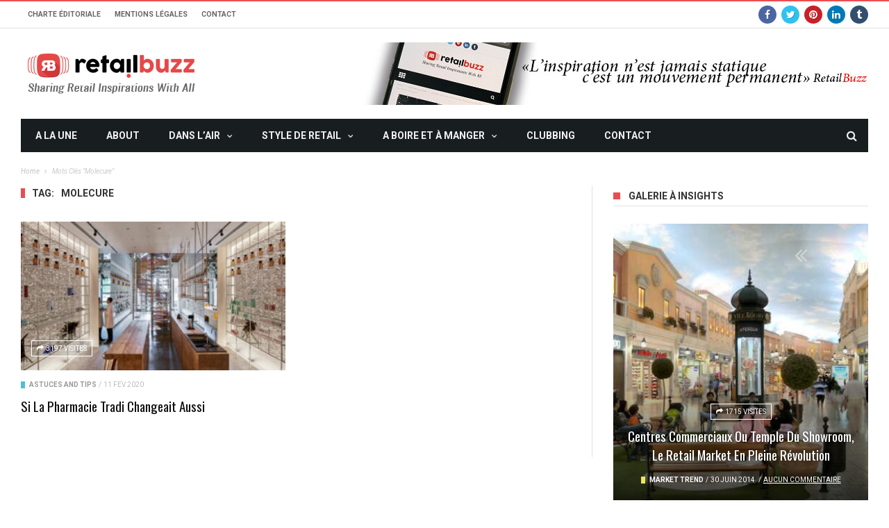

--- FILE ---
content_type: text/html; charset=UTF-8
request_url: https://www.retailbuzz.fr/tag/molecure
body_size: 21574
content:
<!DOCTYPE html>
<!--[if lt IE 7]>
<html class="no-js ie6 oldie" lang="en"> <![endif] -->
<!--[if IE 7]>
<html class="no-js ie7 oldie" lang="en"> <![endif] -->
<!--[if IE 8]>
<html class="no-js ie8 oldie" lang="en"> <![endif] -->
<!--[if gt IE 8]><! -->
<html >
<head>
    <meta charset="UTF-8">
<meta name="viewport" content="width=device-width, initial-scale=1">
<!--[if IE]><meta http-equiv='X-UA-Compatible' content='IE=edge,chrome=1'><![endif] -->

<!-- mobile Specific meta -->
<link rel="profile" href="http://gmpg.org/xfn/11">
<link rel="alternate" type="text/xml" title="RSS .92" href="https://www.retailbuzz.fr/feed/rss" />
<link rel="alternate" type="application/rss+xml" title="RSS 2.0" href="https://www.retailbuzz.fr/feed" />
<link rel="pingback" href="https://www.retailbuzz.fr/xmlrpc.php">
<link rel='stylesheet' href='https://www.retailbuzz.fr/wp-content/themes/newretail-child/style.css' type='text/css' media='screen'/>
    <meta name='robots' content='index, follow, max-image-preview:large, max-snippet:-1, max-video-preview:-1' />

	<!-- This site is optimized with the Yoast SEO plugin v20.1 - https://yoast.com/wordpress/plugins/seo/ -->
	<title>Archives des molecure - RETAIL BUZZ</title>
	<link rel="canonical" href="https://www.retailbuzz.fr/tag/molecure" />
	<meta property="og:locale" content="fr_FR" />
	<meta property="og:type" content="article" />
	<meta property="og:title" content="Archives des molecure - RETAIL BUZZ" />
	<meta property="og:url" content="https://www.retailbuzz.fr/tag/molecure" />
	<meta property="og:site_name" content="RETAIL BUZZ" />
	<meta name="twitter:card" content="summary_large_image" />
	<script type="application/ld+json" class="yoast-schema-graph">{"@context":"https://schema.org","@graph":[{"@type":"CollectionPage","@id":"https://www.retailbuzz.fr/tag/molecure","url":"https://www.retailbuzz.fr/tag/molecure","name":"Archives des molecure - RETAIL BUZZ","isPartOf":{"@id":"https://www.retailbuzz.fr/#website"},"primaryImageOfPage":{"@id":"https://www.retailbuzz.fr/tag/molecure#primaryimage"},"image":{"@id":"https://www.retailbuzz.fr/tag/molecure#primaryimage"},"thumbnailUrl":"https://www.retailbuzz.fr/wp-content/uploads/2020/02/Molecure-pharmacy-taiwan.jpg","breadcrumb":{"@id":"https://www.retailbuzz.fr/tag/molecure#breadcrumb"},"inLanguage":"fr-FR"},{"@type":"ImageObject","inLanguage":"fr-FR","@id":"https://www.retailbuzz.fr/tag/molecure#primaryimage","url":"https://www.retailbuzz.fr/wp-content/uploads/2020/02/Molecure-pharmacy-taiwan.jpg","contentUrl":"https://www.retailbuzz.fr/wp-content/uploads/2020/02/Molecure-pharmacy-taiwan.jpg","width":844,"height":636,"caption":"Molecure, pharmacie du futur"},{"@type":"BreadcrumbList","@id":"https://www.retailbuzz.fr/tag/molecure#breadcrumb","itemListElement":[{"@type":"ListItem","position":1,"name":"Accueil","item":"https://www.retailbuzz.fr/"},{"@type":"ListItem","position":2,"name":"molecure"}]},{"@type":"WebSite","@id":"https://www.retailbuzz.fr/#website","url":"https://www.retailbuzz.fr/","name":"RETAIL BUZZ","description":"RETAIL BUZZ | Plateforme d&#039;inspiration et d&#039;innovation de l&#039;industrie du Retail expérientiel.","publisher":{"@id":"https://www.retailbuzz.fr/#organization"},"potentialAction":[{"@type":"SearchAction","target":{"@type":"EntryPoint","urlTemplate":"https://www.retailbuzz.fr/?s={search_term_string}"},"query-input":"required name=search_term_string"}],"inLanguage":"fr-FR"},{"@type":"Organization","@id":"https://www.retailbuzz.fr/#organization","name":"RETAIL BUZZ","url":"https://www.retailbuzz.fr/","logo":{"@type":"ImageObject","inLanguage":"fr-FR","@id":"https://www.retailbuzz.fr/#/schema/logo/image/","url":"https://www.retailbuzz.fr/wp-content/uploads/2023/01/logo-rb.png","contentUrl":"https://www.retailbuzz.fr/wp-content/uploads/2023/01/logo-rb.png","width":260,"height":90,"caption":"RETAIL BUZZ"},"image":{"@id":"https://www.retailbuzz.fr/#/schema/logo/image/"}}]}</script>
	<!-- / Yoast SEO plugin. -->


<link rel='dns-prefetch' href='//fonts.googleapis.com' />
<link rel="alternate" type="application/rss+xml" title="RETAIL BUZZ &raquo; Flux" href="https://www.retailbuzz.fr/feed" />
<link rel="alternate" type="application/rss+xml" title="RETAIL BUZZ &raquo; Flux des commentaires" href="https://www.retailbuzz.fr/comments/feed" />
<link rel="alternate" type="application/rss+xml" title="RETAIL BUZZ &raquo; Flux de l’étiquette molecure" href="https://www.retailbuzz.fr/tag/molecure/feed" />
<script type="text/javascript">
window._wpemojiSettings = {"baseUrl":"https:\/\/s.w.org\/images\/core\/emoji\/14.0.0\/72x72\/","ext":".png","svgUrl":"https:\/\/s.w.org\/images\/core\/emoji\/14.0.0\/svg\/","svgExt":".svg","source":{"concatemoji":"https:\/\/www.retailbuzz.fr\/wp-includes\/js\/wp-emoji-release.min.js?ver=6.1.9"}};
/*! This file is auto-generated */
!function(e,a,t){var n,r,o,i=a.createElement("canvas"),p=i.getContext&&i.getContext("2d");function s(e,t){var a=String.fromCharCode,e=(p.clearRect(0,0,i.width,i.height),p.fillText(a.apply(this,e),0,0),i.toDataURL());return p.clearRect(0,0,i.width,i.height),p.fillText(a.apply(this,t),0,0),e===i.toDataURL()}function c(e){var t=a.createElement("script");t.src=e,t.defer=t.type="text/javascript",a.getElementsByTagName("head")[0].appendChild(t)}for(o=Array("flag","emoji"),t.supports={everything:!0,everythingExceptFlag:!0},r=0;r<o.length;r++)t.supports[o[r]]=function(e){if(p&&p.fillText)switch(p.textBaseline="top",p.font="600 32px Arial",e){case"flag":return s([127987,65039,8205,9895,65039],[127987,65039,8203,9895,65039])?!1:!s([55356,56826,55356,56819],[55356,56826,8203,55356,56819])&&!s([55356,57332,56128,56423,56128,56418,56128,56421,56128,56430,56128,56423,56128,56447],[55356,57332,8203,56128,56423,8203,56128,56418,8203,56128,56421,8203,56128,56430,8203,56128,56423,8203,56128,56447]);case"emoji":return!s([129777,127995,8205,129778,127999],[129777,127995,8203,129778,127999])}return!1}(o[r]),t.supports.everything=t.supports.everything&&t.supports[o[r]],"flag"!==o[r]&&(t.supports.everythingExceptFlag=t.supports.everythingExceptFlag&&t.supports[o[r]]);t.supports.everythingExceptFlag=t.supports.everythingExceptFlag&&!t.supports.flag,t.DOMReady=!1,t.readyCallback=function(){t.DOMReady=!0},t.supports.everything||(n=function(){t.readyCallback()},a.addEventListener?(a.addEventListener("DOMContentLoaded",n,!1),e.addEventListener("load",n,!1)):(e.attachEvent("onload",n),a.attachEvent("onreadystatechange",function(){"complete"===a.readyState&&t.readyCallback()})),(e=t.source||{}).concatemoji?c(e.concatemoji):e.wpemoji&&e.twemoji&&(c(e.twemoji),c(e.wpemoji)))}(window,document,window._wpemojiSettings);
</script>
<style type="text/css">
img.wp-smiley,
img.emoji {
	display: inline !important;
	border: none !important;
	box-shadow: none !important;
	height: 1em !important;
	width: 1em !important;
	margin: 0 0.07em !important;
	vertical-align: -0.1em !important;
	background: none !important;
	padding: 0 !important;
}
</style>
	<link rel='stylesheet' id='colorboxcss-css' href='https://www.retailbuzz.fr/wp-content/plugins/popupnewsletter/colorbox/colorbox.css?ver=1.0.01' type='text/css' media='all' />
<link rel='stylesheet' id='pncss-css' href='https://www.retailbuzz.fr/wp-content/plugins/popupnewsletter/pncss.css?ver=1.0.8' type='text/css' media='all' />
<link rel='stylesheet' id='google-font-oswald-roboto-css' href='https://fonts.googleapis.com/css?family=Oswald%3A200%2C300%2C400%2C500%2C600%2C700%7CRoboto%3A300%2C300i%2C400%2C400i%2C500%2C500i%2C700%2C700i%2C900%2C900i%7CArial%3A400&#038;subset=latin%2Clatin-ext&#038;ver=8.2' type='text/css' media='all' />
<link rel='stylesheet' id='wp-block-library-css' href='https://www.retailbuzz.fr/wp-includes/css/dist/block-library/style.min.css?ver=6.1.9' type='text/css' media='all' />
<style id='wp-block-library-inline-css' type='text/css'>
.has-text-align-justify{text-align:justify;}
</style>
<link rel='stylesheet' id='mediaelement-css' href='https://www.retailbuzz.fr/wp-includes/js/mediaelement/mediaelementplayer-legacy.min.css?ver=4.2.17' type='text/css' media='all' />
<link rel='stylesheet' id='wp-mediaelement-css' href='https://www.retailbuzz.fr/wp-includes/js/mediaelement/wp-mediaelement.min.css?ver=6.1.9' type='text/css' media='all' />
<link rel='stylesheet' id='classic-theme-styles-css' href='https://www.retailbuzz.fr/wp-includes/css/classic-themes.min.css?ver=1' type='text/css' media='all' />
<style id='global-styles-inline-css' type='text/css'>
body{--wp--preset--color--black: #000000;--wp--preset--color--cyan-bluish-gray: #abb8c3;--wp--preset--color--white: #ffffff;--wp--preset--color--pale-pink: #f78da7;--wp--preset--color--vivid-red: #cf2e2e;--wp--preset--color--luminous-vivid-orange: #ff6900;--wp--preset--color--luminous-vivid-amber: #fcb900;--wp--preset--color--light-green-cyan: #7bdcb5;--wp--preset--color--vivid-green-cyan: #00d084;--wp--preset--color--pale-cyan-blue: #8ed1fc;--wp--preset--color--vivid-cyan-blue: #0693e3;--wp--preset--color--vivid-purple: #9b51e0;--wp--preset--gradient--vivid-cyan-blue-to-vivid-purple: linear-gradient(135deg,rgba(6,147,227,1) 0%,rgb(155,81,224) 100%);--wp--preset--gradient--light-green-cyan-to-vivid-green-cyan: linear-gradient(135deg,rgb(122,220,180) 0%,rgb(0,208,130) 100%);--wp--preset--gradient--luminous-vivid-amber-to-luminous-vivid-orange: linear-gradient(135deg,rgba(252,185,0,1) 0%,rgba(255,105,0,1) 100%);--wp--preset--gradient--luminous-vivid-orange-to-vivid-red: linear-gradient(135deg,rgba(255,105,0,1) 0%,rgb(207,46,46) 100%);--wp--preset--gradient--very-light-gray-to-cyan-bluish-gray: linear-gradient(135deg,rgb(238,238,238) 0%,rgb(169,184,195) 100%);--wp--preset--gradient--cool-to-warm-spectrum: linear-gradient(135deg,rgb(74,234,220) 0%,rgb(151,120,209) 20%,rgb(207,42,186) 40%,rgb(238,44,130) 60%,rgb(251,105,98) 80%,rgb(254,248,76) 100%);--wp--preset--gradient--blush-light-purple: linear-gradient(135deg,rgb(255,206,236) 0%,rgb(152,150,240) 100%);--wp--preset--gradient--blush-bordeaux: linear-gradient(135deg,rgb(254,205,165) 0%,rgb(254,45,45) 50%,rgb(107,0,62) 100%);--wp--preset--gradient--luminous-dusk: linear-gradient(135deg,rgb(255,203,112) 0%,rgb(199,81,192) 50%,rgb(65,88,208) 100%);--wp--preset--gradient--pale-ocean: linear-gradient(135deg,rgb(255,245,203) 0%,rgb(182,227,212) 50%,rgb(51,167,181) 100%);--wp--preset--gradient--electric-grass: linear-gradient(135deg,rgb(202,248,128) 0%,rgb(113,206,126) 100%);--wp--preset--gradient--midnight: linear-gradient(135deg,rgb(2,3,129) 0%,rgb(40,116,252) 100%);--wp--preset--duotone--dark-grayscale: url('#wp-duotone-dark-grayscale');--wp--preset--duotone--grayscale: url('#wp-duotone-grayscale');--wp--preset--duotone--purple-yellow: url('#wp-duotone-purple-yellow');--wp--preset--duotone--blue-red: url('#wp-duotone-blue-red');--wp--preset--duotone--midnight: url('#wp-duotone-midnight');--wp--preset--duotone--magenta-yellow: url('#wp-duotone-magenta-yellow');--wp--preset--duotone--purple-green: url('#wp-duotone-purple-green');--wp--preset--duotone--blue-orange: url('#wp-duotone-blue-orange');--wp--preset--font-size--small: 13px;--wp--preset--font-size--medium: 20px;--wp--preset--font-size--large: 36px;--wp--preset--font-size--x-large: 42px;--wp--preset--spacing--20: 0.44rem;--wp--preset--spacing--30: 0.67rem;--wp--preset--spacing--40: 1rem;--wp--preset--spacing--50: 1.5rem;--wp--preset--spacing--60: 2.25rem;--wp--preset--spacing--70: 3.38rem;--wp--preset--spacing--80: 5.06rem;}:where(.is-layout-flex){gap: 0.5em;}body .is-layout-flow > .alignleft{float: left;margin-inline-start: 0;margin-inline-end: 2em;}body .is-layout-flow > .alignright{float: right;margin-inline-start: 2em;margin-inline-end: 0;}body .is-layout-flow > .aligncenter{margin-left: auto !important;margin-right: auto !important;}body .is-layout-constrained > .alignleft{float: left;margin-inline-start: 0;margin-inline-end: 2em;}body .is-layout-constrained > .alignright{float: right;margin-inline-start: 2em;margin-inline-end: 0;}body .is-layout-constrained > .aligncenter{margin-left: auto !important;margin-right: auto !important;}body .is-layout-constrained > :where(:not(.alignleft):not(.alignright):not(.alignfull)){max-width: var(--wp--style--global--content-size);margin-left: auto !important;margin-right: auto !important;}body .is-layout-constrained > .alignwide{max-width: var(--wp--style--global--wide-size);}body .is-layout-flex{display: flex;}body .is-layout-flex{flex-wrap: wrap;align-items: center;}body .is-layout-flex > *{margin: 0;}:where(.wp-block-columns.is-layout-flex){gap: 2em;}.has-black-color{color: var(--wp--preset--color--black) !important;}.has-cyan-bluish-gray-color{color: var(--wp--preset--color--cyan-bluish-gray) !important;}.has-white-color{color: var(--wp--preset--color--white) !important;}.has-pale-pink-color{color: var(--wp--preset--color--pale-pink) !important;}.has-vivid-red-color{color: var(--wp--preset--color--vivid-red) !important;}.has-luminous-vivid-orange-color{color: var(--wp--preset--color--luminous-vivid-orange) !important;}.has-luminous-vivid-amber-color{color: var(--wp--preset--color--luminous-vivid-amber) !important;}.has-light-green-cyan-color{color: var(--wp--preset--color--light-green-cyan) !important;}.has-vivid-green-cyan-color{color: var(--wp--preset--color--vivid-green-cyan) !important;}.has-pale-cyan-blue-color{color: var(--wp--preset--color--pale-cyan-blue) !important;}.has-vivid-cyan-blue-color{color: var(--wp--preset--color--vivid-cyan-blue) !important;}.has-vivid-purple-color{color: var(--wp--preset--color--vivid-purple) !important;}.has-black-background-color{background-color: var(--wp--preset--color--black) !important;}.has-cyan-bluish-gray-background-color{background-color: var(--wp--preset--color--cyan-bluish-gray) !important;}.has-white-background-color{background-color: var(--wp--preset--color--white) !important;}.has-pale-pink-background-color{background-color: var(--wp--preset--color--pale-pink) !important;}.has-vivid-red-background-color{background-color: var(--wp--preset--color--vivid-red) !important;}.has-luminous-vivid-orange-background-color{background-color: var(--wp--preset--color--luminous-vivid-orange) !important;}.has-luminous-vivid-amber-background-color{background-color: var(--wp--preset--color--luminous-vivid-amber) !important;}.has-light-green-cyan-background-color{background-color: var(--wp--preset--color--light-green-cyan) !important;}.has-vivid-green-cyan-background-color{background-color: var(--wp--preset--color--vivid-green-cyan) !important;}.has-pale-cyan-blue-background-color{background-color: var(--wp--preset--color--pale-cyan-blue) !important;}.has-vivid-cyan-blue-background-color{background-color: var(--wp--preset--color--vivid-cyan-blue) !important;}.has-vivid-purple-background-color{background-color: var(--wp--preset--color--vivid-purple) !important;}.has-black-border-color{border-color: var(--wp--preset--color--black) !important;}.has-cyan-bluish-gray-border-color{border-color: var(--wp--preset--color--cyan-bluish-gray) !important;}.has-white-border-color{border-color: var(--wp--preset--color--white) !important;}.has-pale-pink-border-color{border-color: var(--wp--preset--color--pale-pink) !important;}.has-vivid-red-border-color{border-color: var(--wp--preset--color--vivid-red) !important;}.has-luminous-vivid-orange-border-color{border-color: var(--wp--preset--color--luminous-vivid-orange) !important;}.has-luminous-vivid-amber-border-color{border-color: var(--wp--preset--color--luminous-vivid-amber) !important;}.has-light-green-cyan-border-color{border-color: var(--wp--preset--color--light-green-cyan) !important;}.has-vivid-green-cyan-border-color{border-color: var(--wp--preset--color--vivid-green-cyan) !important;}.has-pale-cyan-blue-border-color{border-color: var(--wp--preset--color--pale-cyan-blue) !important;}.has-vivid-cyan-blue-border-color{border-color: var(--wp--preset--color--vivid-cyan-blue) !important;}.has-vivid-purple-border-color{border-color: var(--wp--preset--color--vivid-purple) !important;}.has-vivid-cyan-blue-to-vivid-purple-gradient-background{background: var(--wp--preset--gradient--vivid-cyan-blue-to-vivid-purple) !important;}.has-light-green-cyan-to-vivid-green-cyan-gradient-background{background: var(--wp--preset--gradient--light-green-cyan-to-vivid-green-cyan) !important;}.has-luminous-vivid-amber-to-luminous-vivid-orange-gradient-background{background: var(--wp--preset--gradient--luminous-vivid-amber-to-luminous-vivid-orange) !important;}.has-luminous-vivid-orange-to-vivid-red-gradient-background{background: var(--wp--preset--gradient--luminous-vivid-orange-to-vivid-red) !important;}.has-very-light-gray-to-cyan-bluish-gray-gradient-background{background: var(--wp--preset--gradient--very-light-gray-to-cyan-bluish-gray) !important;}.has-cool-to-warm-spectrum-gradient-background{background: var(--wp--preset--gradient--cool-to-warm-spectrum) !important;}.has-blush-light-purple-gradient-background{background: var(--wp--preset--gradient--blush-light-purple) !important;}.has-blush-bordeaux-gradient-background{background: var(--wp--preset--gradient--blush-bordeaux) !important;}.has-luminous-dusk-gradient-background{background: var(--wp--preset--gradient--luminous-dusk) !important;}.has-pale-ocean-gradient-background{background: var(--wp--preset--gradient--pale-ocean) !important;}.has-electric-grass-gradient-background{background: var(--wp--preset--gradient--electric-grass) !important;}.has-midnight-gradient-background{background: var(--wp--preset--gradient--midnight) !important;}.has-small-font-size{font-size: var(--wp--preset--font-size--small) !important;}.has-medium-font-size{font-size: var(--wp--preset--font-size--medium) !important;}.has-large-font-size{font-size: var(--wp--preset--font-size--large) !important;}.has-x-large-font-size{font-size: var(--wp--preset--font-size--x-large) !important;}
.wp-block-navigation a:where(:not(.wp-element-button)){color: inherit;}
:where(.wp-block-columns.is-layout-flex){gap: 2em;}
.wp-block-pullquote{font-size: 1.5em;line-height: 1.6;}
</style>
<link rel='stylesheet' id='contact-form-7-css' href='https://www.retailbuzz.fr/wp-content/plugins/contact-form-7/includes/css/styles.css?ver=4.4.1' type='text/css' media='all' />
<link rel='stylesheet' id='jquery.ticker-css' href='https://www.retailbuzz.fr/wp-content/plugins/jquery-news-ticker/inc/jquery-news-ticker.css?ver=6.1.9' type='text/css' media='all' />
<link rel='stylesheet' id='prtfl_stylesheet-css' href='https://www.retailbuzz.fr/wp-content/plugins/portfolio/css/style.css?ver=6.1.9' type='text/css' media='all' />
<link rel='stylesheet' id='prtfl_lightbox_stylesheet-css' href='https://www.retailbuzz.fr/wp-content/plugins/portfolio/fancybox/jquery.fancybox.min.css?ver=6.1.9' type='text/css' media='all' />
<link rel='stylesheet' id='bc_rb_global_style-css' href='https://www.retailbuzz.fr/wp-content/plugins/random-banner/assets/style/bc_rb_global.css?ver=4.1.10' type='text/css' media='all' />
<link rel='stylesheet' id='bc_rb_animate-css' href='https://www.retailbuzz.fr/wp-content/plugins/random-banner/assets/style/animate.css?ver=4.1.10' type='text/css' media='all' />
<link rel='stylesheet' id='owl.carousel-style-css' href='https://www.retailbuzz.fr/wp-content/plugins/random-banner/assets/style/owl.carousel.css?ver=4.1.10' type='text/css' media='all' />
<link rel='stylesheet' id='owl.carousel-default-css' href='https://www.retailbuzz.fr/wp-content/plugins/random-banner/assets/style/owl.theme.default.css?ver=4.1.10' type='text/css' media='all' />
<link rel='stylesheet' id='owl.carousel-transitions-css' href='https://www.retailbuzz.fr/wp-content/plugins/random-banner/assets/style/owl.transitions.css?ver=4.1.10' type='text/css' media='all' />
<link rel='stylesheet' id='tn-style-css' href='https://www.retailbuzz.fr/wp-content/themes/newretail-child/style.css?ver=8.2' type='text/css' media='all' />
<link rel='stylesheet' id='tn-extend-css-css' href='https://www.retailbuzz.fr/wp-content/themes/newretail/lib/extend-lib/css/extend-lib.css?ver=8.2' type='text/css' media='all' />
<link rel='stylesheet' id='tn-style-css-css' href='https://www.retailbuzz.fr/wp-content/themes/newretail/assets/css/tn-style.css?ver=8.2' type='text/css' media='all' />
<link rel='stylesheet' id='redux-google-fonts-tn_options-css' href='https://fonts.googleapis.com/css?family=Helvetica%2C+Arial%2C+sans-serif%7COswald%3A400%7CRoboto%3A400%2C700&#038;display=swap&#038;ver=1677757157' type='text/css' media='all' />
<link rel='stylesheet' id='jetpack_css-css' href='https://www.retailbuzz.fr/wp-content/plugins/jetpack/css/jetpack.css?ver=11.7.3' type='text/css' media='all' />
<script type='text/javascript' src='https://www.retailbuzz.fr/wp-includes/js/jquery/jquery.min.js?ver=3.6.1' id='jquery-core-js'></script>
<script type='text/javascript' src='https://www.retailbuzz.fr/wp-includes/js/jquery/jquery-migrate.min.js?ver=3.3.2' id='jquery-migrate-js'></script>
<script type='text/javascript' src='https://www.retailbuzz.fr/wp-content/plugins/jquery-news-ticker/inc/jquery-news-ticker.js?ver=6.1.9' id='jquery.news.ticker-js'></script>
<script type='text/javascript' src='https://www.retailbuzz.fr/wp-content/plugins/popupnewsletter/colorbox/jquery.colorbox-min.js?ver=6.1.9' id='colorbox-js'></script>
<link rel="https://api.w.org/" href="https://www.retailbuzz.fr/wp-json/" /><link rel="alternate" type="application/json" href="https://www.retailbuzz.fr/wp-json/wp/v2/tags/1115" /><link rel="EditURI" type="application/rsd+xml" title="RSD" href="https://www.retailbuzz.fr/xmlrpc.php?rsd" />
<link rel="wlwmanifest" type="application/wlwmanifest+xml" href="https://www.retailbuzz.fr/wp-includes/wlwmanifest.xml" />
<meta name="generator" content="WordPress 6.1.9" />
	<style>img#wpstats{display:none}</style>
		<style type='text/css' media="all">

            /* menu top */
            
            
            
            /* menu main */
            
            
            /* footer */
            
            
            /* copyright */
            
            

            /* body font */
                        body  {
            font-family:Helvetica, Arial, sans-serif;font-size:14px; }
            
            /* title font */
                        .block-title,.single-style1-title,.single-style2-title,.author-title,.search-submit,.single-nav-title-wrap,
            .review-widget-post-title,.review-widget-score,.single-review-element,.single-review-summary h3,.block-big-slider-title,
            .big-carousel-inner,.logo-404,.single-aside-social-wrap .share-title,.social-count-wrap .num-count,.twitter-widget-title h3,
            .block-feature2-slider-title,#main-content .widget .module5-wrap .col-sm-4 .block4-wrap .block-title, #main-content .single-related-wrap .col-sm-4 .block4-wrap .block-title,
            .page-title-wrap,.title-logo, .woocommerce div.product .product_title, .woocommerce .page-title  {
                font-family:Oswald;font-weight:400;text-transform:capitalize;font-size:19px;line-height:27px; }
            
            /* small title font */
                        .block6-wrap .block-title, .block11-wrap .block-title, .block8-wrap .block-title, .single-tags-source-wrap,
            .widget_categories ul, .widget_pages ul, .single-social-wrap, .widget_nav_menu ul, .widget_archive ul,
            .block9-wrap .block-title, .module-ticker-wrap .block-title, .big-slider-carousel-title, #menu-main .block-title,
            #main-content .widget .col-sm-4 .block4-wrap .block-title, .page-numbers, .block11-wrap .review-score,
            .block11-score-separation, .woocommerce ul.cart_list .product-title, .woocommerce ul.product_list_widget .product-title,
            .woocommerce ul.cart_list li a, .woocommerce ul.product_list_widget li a, .cart_item .product-name a {
            font-family:Oswald;font-weight:400;text-transform:capitalize;font-size:14px;line-height:19px; }
            
            /* meta tags font */
                        .post-meta, .sub-cate-wrap, .breadcrumbs-bar-wrap, .author-widget-content, .post-categories,
            .rememberme, .register-links, .meta-thumb-wrap, .review-score {
            font-family:Roboto;font-weight:400;text-transform:uppercase;font-size:10px; }
            
            /* menu font */
                        #menu-main > ul > li > a, .tn-sub-menu-wrap, .menu-nav-top, #main-mobile-menu,
            .module-ticker-wrap .block-title {
            font-family:Roboto;font-weight:700;font-size:14px; }
            
            /* header title font */
                        .widget-title h3, .cate-title, .search-page-title, .archive-page-title,
            .side-dock-title h3, .comment-title h3, .related.products h2 {
            font-family:Roboto;font-weight:700;font-size:14px; }
            
            /*header style */
            
            /* sidebar position */
            
                        /* color text */
            .tn-mega-menu-col > .tn-sub-menu-wrap > ul > li > ul > li > a:hover, .tn-sub-menu li a:hover, .cat-item a:before, .widget_pages .page_item a:before, .widget_meta li:before, .widget_archive li a:before,
            .widget_nav_menu .menu-main-nav-container > ul > li > a:before, .widget_rss ul li a, .about-widget-name span, .title-logo a::first-letter,
            .block11-wrap:before, .logo-404 h1, .post-content-wrap a, .post-content-wrap a:hover, .post-content-wrap a:focus, .comment-form .logged-in-as a, .prev-article, .next-article,
             #close-side-dock:hover, .single-review-score, .post-categories li:hover a, .post-categories li:focus a, #recentcomments a, #footer .post-categories a:hover,#footer .post-categories a:focus,
            #main-mobile-menu .current-menu-item a, #main-mobile-menu li a:hover, .block11-score-separation, .block11-wrap .review-score, .single-review-as, .menu-nav-top .sub-menu li a:hover,
            .woocommerce div.product .woocommerce-tabs ul.tabs li.active a, .woocommerce .page-wrap .star-rating span {
                color: #EC4C51;
            }

            /* selector */
            ::selection {
                background: #EC4C51;
                color: #fff;
            }

            ::-moz-selection {
                background: #EC4C51;
                color: #fff;
            }

            /* background */
            #menu-main > ul > li.current-menu-item > a, #menu-main > ul > li > a:hover, .tn-mega-menu-col > .tn-sub-menu-wrap > ul > li > a,
            .ajax-search-icon:hover, .ajax-search-icon:focus, .menu-nav-top li a:hover, .block-big-slider-cate-tag li, .review-score, .drop-caps,
            #comment-submit, .form-submit #submit, .score-bar, .top-score-bar, #toTop i, .no-thumb, .widget-title h3:before, .close-mobile-menu-wrap,
            .tn-ajax-loadmore:hover, .tn-ajax-loadmore:focus, .page-numbers.current, .page-numbers:hover, .page-numbers:focus, .meta-thumb-element:hover,
            .meta-thumb-element:focus, #mobile-button-nav-open:hover, #mobile-button-nav-open:focus, .widget_product_search input[type="submit"]:hover, .widget_product_search input[type="submit"]:focus,
            .woocommerce span.onsale, .woocommerce #respond input#submit:hover, .woocommerce a.button:hover, .woocommerce button.button:hover, .woocommerce input.button:hover,
            .related.products h2:before, .woocommerce .widget_price_filter .ui-slider .ui-slider-handle, .woocommerce #respond input#submit.alt:hover, .woocommerce a.button.alt:hover, .woocommerce button.button.alt:hover, .woocommerce input.button.alt:hover {
                background: #EC4C51;
            }

            .woocommerce nav.woocommerce-pagination ul li a:focus, .woocommerce nav.woocommerce-pagination ul li a:hover, .woocommerce nav.woocommerce-pagination ul li span.current {
                background: #EC4C51 !important;
            }

            /* border */
            .post-content-wrap blockquote, pre, .cate-title, .search-page-title, .archive-page-title, .post-categories,
            .author-title, .big-carousel-inner, .woocommerce div.product .woocommerce-tabs ul.tabs li.active a, .tn-share-to-email-popup {
                border-color: #EC4C51;
            }

            .tn-mega-menu, .tn-navbar, .tn-mega-menu-col, .tn-dropdown-menu, #menu-main ul li .tn-dropdown-menu ul li ul.tn-sub-menu,
            #menu-main ul li div.tn-dropdown-menu ul li ul.tn-sub-menu, .ajax-form {
                border-top-color: #EC4C51            }

            
            /* layout */
            
            
            /*right title line height fix */
            
            /* multi category color */
            
                            .tn-category-275 .post-categories li:hover a,.block11-wrap.tn-category-275 .review-score,.tn-category-275 .widget-title h3 a:hover,#footer .tn-category-275 .post-categories li a:hover,#footer .tn-category-275 .post-categories li a:focus,.tn-category-275 .block11-score-separation                            {
                                color:#a178cd;
                            }
                            .tn-category-275 .post-categories,.tn-category-275 .cate-title,.big-carousel-inner.tn-category-275 ,.tn-menu-category-275 .tn-mega-menu,.tn-menu-category-275 .tn-dropdown-menu                            {
                                border-color: #a178cd;
                            }
                            .tn-category-275 .review-score,.tn-category-275 .meta-thumb-element:hover,.tn-category-275 .meta-thumb-element:focus,.tn-category-275 .widget-title h3:before,#menu-main &gt; ul &gt;li.tn-menu-category-275 &gt; a:hover,#menu-main &gt; ul &gt;li.tn-menu-category-275 &gt; a:focus,#menu-main &gt; ul &gt;li.current-menu-item.tn-menu-category-275 &gt; a                            {
                                background:  #a178cd;
                            }

         
                            .tn-category-22 .post-categories li:hover a,.block11-wrap.tn-category-22 .review-score,.tn-category-22 .widget-title h3 a:hover,#footer .tn-category-22 .post-categories li a:hover,#footer .tn-category-22 .post-categories li a:focus,.tn-category-22 .block11-score-separation                            {
                                color:#4fbddc;
                            }
                            .tn-category-22 .post-categories,.tn-category-22 .cate-title,.big-carousel-inner.tn-category-22 ,.tn-menu-category-22 .tn-mega-menu,.tn-menu-category-22 .tn-dropdown-menu                            {
                                border-color: #4fbddc;
                            }
                            .tn-category-22 .review-score,.tn-category-22 .meta-thumb-element:hover,.tn-category-22 .meta-thumb-element:focus,.tn-category-22 .widget-title h3:before,#menu-main &gt; ul &gt;li.tn-menu-category-22 &gt; a:hover,#menu-main &gt; ul &gt;li.tn-menu-category-22 &gt; a:focus,#menu-main &gt; ul &gt;li.current-menu-item.tn-menu-category-22 &gt; a                            {
                                background:  #4fbddc;
                            }

         
                            .tn-category-20 .post-categories li:hover a,.block11-wrap.tn-category-20 .review-score,.tn-category-20 .widget-title h3 a:hover,#footer .tn-category-20 .post-categories li a:hover,#footer .tn-category-20 .post-categories li a:focus,.tn-category-20 .block11-score-separation                            {
                                color:#0a7796;
                            }
                            .tn-category-20 .post-categories,.tn-category-20 .cate-title,.big-carousel-inner.tn-category-20 ,.tn-menu-category-20 .tn-mega-menu,.tn-menu-category-20 .tn-dropdown-menu                            {
                                border-color: #0a7796;
                            }
                            .tn-category-20 .review-score,.tn-category-20 .meta-thumb-element:hover,.tn-category-20 .meta-thumb-element:focus,.tn-category-20 .widget-title h3:before,#menu-main &gt; ul &gt;li.tn-menu-category-20 &gt; a:hover,#menu-main &gt; ul &gt;li.tn-menu-category-20 &gt; a:focus,#menu-main &gt; ul &gt;li.current-menu-item.tn-menu-category-20 &gt; a                            {
                                background:  #0a7796;
                            }

         
                            .tn-category-276 .post-categories li:hover a,.block11-wrap.tn-category-276 .review-score,.tn-category-276 .widget-title h3 a:hover,#footer .tn-category-276 .post-categories li a:hover,#footer .tn-category-276 .post-categories li a:focus,.tn-category-276 .block11-score-separation                            {
                                color:#28e03e;
                            }
                            .tn-category-276 .post-categories,.tn-category-276 .cate-title,.big-carousel-inner.tn-category-276 ,.tn-menu-category-276 .tn-mega-menu,.tn-menu-category-276 .tn-dropdown-menu                            {
                                border-color: #28e03e;
                            }
                            .tn-category-276 .review-score,.tn-category-276 .meta-thumb-element:hover,.tn-category-276 .meta-thumb-element:focus,.tn-category-276 .widget-title h3:before,#menu-main &gt; ul &gt;li.tn-menu-category-276 &gt; a:hover,#menu-main &gt; ul &gt;li.tn-menu-category-276 &gt; a:focus,#menu-main &gt; ul &gt;li.current-menu-item.tn-menu-category-276 &gt; a                            {
                                background:  #28e03e;
                            }

         
                            .tn-category-16 .post-categories li:hover a,.block11-wrap.tn-category-16 .review-score,.tn-category-16 .widget-title h3 a:hover,#footer .tn-category-16 .post-categories li a:hover,#footer .tn-category-16 .post-categories li a:focus,.tn-category-16 .block11-score-separation                            {
                                color:#7b43eb;
                            }
                            .tn-category-16 .post-categories,.tn-category-16 .cate-title,.big-carousel-inner.tn-category-16 ,.tn-menu-category-16 .tn-mega-menu,.tn-menu-category-16 .tn-dropdown-menu                            {
                                border-color: #7b43eb;
                            }
                            .tn-category-16 .review-score,.tn-category-16 .meta-thumb-element:hover,.tn-category-16 .meta-thumb-element:focus,.tn-category-16 .widget-title h3:before,#menu-main &gt; ul &gt;li.tn-menu-category-16 &gt; a:hover,#menu-main &gt; ul &gt;li.tn-menu-category-16 &gt; a:focus,#menu-main &gt; ul &gt;li.current-menu-item.tn-menu-category-16 &gt; a                            {
                                background:  #7b43eb;
                            }

         
                            .tn-category-23 .post-categories li:hover a,.block11-wrap.tn-category-23 .review-score,.tn-category-23 .widget-title h3 a:hover,#footer .tn-category-23 .post-categories li a:hover,#footer .tn-category-23 .post-categories li a:focus,.tn-category-23 .block11-score-separation                            {
                                color:#ebb243;
                            }
                            .tn-category-23 .post-categories,.tn-category-23 .cate-title,.big-carousel-inner.tn-category-23 ,.tn-menu-category-23 .tn-mega-menu,.tn-menu-category-23 .tn-dropdown-menu                            {
                                border-color: #ebb243;
                            }
                            .tn-category-23 .review-score,.tn-category-23 .meta-thumb-element:hover,.tn-category-23 .meta-thumb-element:focus,.tn-category-23 .widget-title h3:before,#menu-main &gt; ul &gt;li.tn-menu-category-23 &gt; a:hover,#menu-main &gt; ul &gt;li.tn-menu-category-23 &gt; a:focus,#menu-main &gt; ul &gt;li.current-menu-item.tn-menu-category-23 &gt; a                            {
                                background:  #ebb243;
                            }

         
                            .tn-category-482 .post-categories li:hover a,.block11-wrap.tn-category-482 .review-score,.tn-category-482 .widget-title h3 a:hover,#footer .tn-category-482 .post-categories li a:hover,#footer .tn-category-482 .post-categories li a:focus,.tn-category-482 .block11-score-separation                            {
                                color:#43ebb6;
                            }
                            .tn-category-482 .post-categories,.tn-category-482 .cate-title,.big-carousel-inner.tn-category-482 ,.tn-menu-category-482 .tn-mega-menu,.tn-menu-category-482 .tn-dropdown-menu                            {
                                border-color: #43ebb6;
                            }
                            .tn-category-482 .review-score,.tn-category-482 .meta-thumb-element:hover,.tn-category-482 .meta-thumb-element:focus,.tn-category-482 .widget-title h3:before,#menu-main &gt; ul &gt;li.tn-menu-category-482 &gt; a:hover,#menu-main &gt; ul &gt;li.tn-menu-category-482 &gt; a:focus,#menu-main &gt; ul &gt;li.current-menu-item.tn-menu-category-482 &gt; a                            {
                                background:  #43ebb6;
                            }

         
                            .tn-category-17 .post-categories li:hover a,.block11-wrap.tn-category-17 .review-score,.tn-category-17 .widget-title h3 a:hover,#footer .tn-category-17 .post-categories li a:hover,#footer .tn-category-17 .post-categories li a:focus,.tn-category-17 .block11-score-separation                            {
                                color:#ece75c;
                            }
                            .tn-category-17 .post-categories,.tn-category-17 .cate-title,.big-carousel-inner.tn-category-17 ,.tn-menu-category-17 .tn-mega-menu,.tn-menu-category-17 .tn-dropdown-menu                            {
                                border-color: #ece75c;
                            }
                            .tn-category-17 .review-score,.tn-category-17 .meta-thumb-element:hover,.tn-category-17 .meta-thumb-element:focus,.tn-category-17 .widget-title h3:before,#menu-main &gt; ul &gt;li.tn-menu-category-17 &gt; a:hover,#menu-main &gt; ul &gt;li.tn-menu-category-17 &gt; a:focus,#menu-main &gt; ul &gt;li.current-menu-item.tn-menu-category-17 &gt; a                            {
                                background:  #ece75c;
                            }

         
                            .tn-category-40 .post-categories li:hover a,.block11-wrap.tn-category-40 .review-score,.tn-category-40 .widget-title h3 a:hover,#footer .tn-category-40 .post-categories li a:hover,#footer .tn-category-40 .post-categories li a:focus,.tn-category-40 .block11-score-separation                            {
                                color:#ed873b;
                            }
                            .tn-category-40 .post-categories,.tn-category-40 .cate-title,.big-carousel-inner.tn-category-40 ,.tn-menu-category-40 .tn-mega-menu,.tn-menu-category-40 .tn-dropdown-menu                            {
                                border-color: #ed873b;
                            }
                            .tn-category-40 .review-score,.tn-category-40 .meta-thumb-element:hover,.tn-category-40 .meta-thumb-element:focus,.tn-category-40 .widget-title h3:before,#menu-main &gt; ul &gt;li.tn-menu-category-40 &gt; a:hover,#menu-main &gt; ul &gt;li.tn-menu-category-40 &gt; a:focus,#menu-main &gt; ul &gt;li.current-menu-item.tn-menu-category-40 &gt; a                            {
                                background:  #ed873b;
                            }

         
                            .tn-category-1 .post-categories li:hover a,.block11-wrap.tn-category-1 .review-score,.tn-category-1 .widget-title h3 a:hover,#footer .tn-category-1 .post-categories li a:hover,#footer .tn-category-1 .post-categories li a:focus,.tn-category-1 .block11-score-separation                            {
                                color:#ed873b;
                            }
                            .tn-category-1 .post-categories,.tn-category-1 .cate-title,.big-carousel-inner.tn-category-1 ,.tn-menu-category-1 .tn-mega-menu,.tn-menu-category-1 .tn-dropdown-menu                            {
                                border-color: #ed873b;
                            }
                            .tn-category-1 .review-score,.tn-category-1 .meta-thumb-element:hover,.tn-category-1 .meta-thumb-element:focus,.tn-category-1 .widget-title h3:before,#menu-main &gt; ul &gt;li.tn-menu-category-1 &gt; a:hover,#menu-main &gt; ul &gt;li.tn-menu-category-1 &gt; a:focus,#menu-main &gt; ul &gt;li.current-menu-item.tn-menu-category-1 &gt; a                            {
                                background:  #ed873b;
                            }

         
                            .tn-category-457 .post-categories li:hover a,.block11-wrap.tn-category-457 .review-score,.tn-category-457 .widget-title h3 a:hover,#footer .tn-category-457 .post-categories li a:hover,#footer .tn-category-457 .post-categories li a:focus,.tn-category-457 .block11-score-separation                            {
                                color:#d65027;
                            }
                            .tn-category-457 .post-categories,.tn-category-457 .cate-title,.big-carousel-inner.tn-category-457 ,.tn-menu-category-457 .tn-mega-menu,.tn-menu-category-457 .tn-dropdown-menu                            {
                                border-color: #d65027;
                            }
                            .tn-category-457 .review-score,.tn-category-457 .meta-thumb-element:hover,.tn-category-457 .meta-thumb-element:focus,.tn-category-457 .widget-title h3:before,#menu-main &gt; ul &gt;li.tn-menu-category-457 &gt; a:hover,#menu-main &gt; ul &gt;li.tn-menu-category-457 &gt; a:focus,#menu-main &gt; ul &gt;li.current-menu-item.tn-menu-category-457 &gt; a                            {
                                background:  #d65027;
                            }

         
                            .tn-category-18 .post-categories li:hover a,.block11-wrap.tn-category-18 .review-score,.tn-category-18 .widget-title h3 a:hover,#footer .tn-category-18 .post-categories li a:hover,#footer .tn-category-18 .post-categories li a:focus,.tn-category-18 .block11-score-separation                            {
                                color:#e1483d;
                            }
                            .tn-category-18 .post-categories,.tn-category-18 .cate-title,.big-carousel-inner.tn-category-18 ,.tn-menu-category-18 .tn-mega-menu,.tn-menu-category-18 .tn-dropdown-menu                            {
                                border-color: #e1483d;
                            }
                            .tn-category-18 .review-score,.tn-category-18 .meta-thumb-element:hover,.tn-category-18 .meta-thumb-element:focus,.tn-category-18 .widget-title h3:before,#menu-main &gt; ul &gt;li.tn-menu-category-18 &gt; a:hover,#menu-main &gt; ul &gt;li.tn-menu-category-18 &gt; a:focus,#menu-main &gt; ul &gt;li.current-menu-item.tn-menu-category-18 &gt; a                            {
                                background:  #e1483d;
                            }

         
                            .tn-category-19 .post-categories li:hover a,.block11-wrap.tn-category-19 .review-score,.tn-category-19 .widget-title h3 a:hover,#footer .tn-category-19 .post-categories li a:hover,#footer .tn-category-19 .post-categories li a:focus,.tn-category-19 .block11-score-separation                            {
                                color:#26aae1;
                            }
                            .tn-category-19 .post-categories,.tn-category-19 .cate-title,.big-carousel-inner.tn-category-19 ,.tn-menu-category-19 .tn-mega-menu,.tn-menu-category-19 .tn-dropdown-menu                            {
                                border-color: #26aae1;
                            }
                            .tn-category-19 .review-score,.tn-category-19 .meta-thumb-element:hover,.tn-category-19 .meta-thumb-element:focus,.tn-category-19 .widget-title h3:before,#menu-main &gt; ul &gt;li.tn-menu-category-19 &gt; a:hover,#menu-main &gt; ul &gt;li.tn-menu-category-19 &gt; a:focus,#menu-main &gt; ul &gt;li.current-menu-item.tn-menu-category-19 &gt; a                            {
                                background:  #26aae1;
                            }

         
                            .tn-category-489 .post-categories li:hover a,.block11-wrap.tn-category-489 .review-score,.tn-category-489 .widget-title h3 a:hover,#footer .tn-category-489 .post-categories li a:hover,#footer .tn-category-489 .post-categories li a:focus,.tn-category-489 .block11-score-separation                            {
                                color:#a143e2;
                            }
                            .tn-category-489 .post-categories,.tn-category-489 .cate-title,.big-carousel-inner.tn-category-489 ,.tn-menu-category-489 .tn-mega-menu,.tn-menu-category-489 .tn-dropdown-menu                            {
                                border-color: #a143e2;
                            }
                            .tn-category-489 .review-score,.tn-category-489 .meta-thumb-element:hover,.tn-category-489 .meta-thumb-element:focus,.tn-category-489 .widget-title h3:before,#menu-main &gt; ul &gt;li.tn-menu-category-489 &gt; a:hover,#menu-main &gt; ul &gt;li.tn-menu-category-489 &gt; a:focus,#menu-main &gt; ul &gt;li.current-menu-item.tn-menu-category-489 &gt; a                            {
                                background:  #a143e2;
                            }

         
                            .tn-category-21 .post-categories li:hover a,.block11-wrap.tn-category-21 .review-score,.tn-category-21 .widget-title h3 a:hover,#footer .tn-category-21 .post-categories li a:hover,#footer .tn-category-21 .post-categories li a:focus,.tn-category-21 .block11-score-separation                            {
                                color:#484043;
                            }
                            .tn-category-21 .post-categories,.tn-category-21 .cate-title,.big-carousel-inner.tn-category-21 ,.tn-menu-category-21 .tn-mega-menu,.tn-menu-category-21 .tn-dropdown-menu                            {
                                border-color: #484043;
                            }
                            .tn-category-21 .review-score,.tn-category-21 .meta-thumb-element:hover,.tn-category-21 .meta-thumb-element:focus,.tn-category-21 .widget-title h3:before,#menu-main &gt; ul &gt;li.tn-menu-category-21 &gt; a:hover,#menu-main &gt; ul &gt;li.tn-menu-category-21 &gt; a:focus,#menu-main &gt; ul &gt;li.current-menu-item.tn-menu-category-21 &gt; a                            {
                                background:  #484043;
                            }

         
                            .tn-category-4 .post-categories li:hover a,.block11-wrap.tn-category-4 .review-score,.tn-category-4 .widget-title h3 a:hover,#footer .tn-category-4 .post-categories li a:hover,#footer .tn-category-4 .post-categories li a:focus,.tn-category-4 .block11-score-separation                            {
                                color:#51e6c8;
                            }
                            .tn-category-4 .post-categories,.tn-category-4 .cate-title,.big-carousel-inner.tn-category-4 ,.tn-menu-category-4 .tn-mega-menu,.tn-menu-category-4 .tn-dropdown-menu                            {
                                border-color: #51e6c8;
                            }
                            .tn-category-4 .review-score,.tn-category-4 .meta-thumb-element:hover,.tn-category-4 .meta-thumb-element:focus,.tn-category-4 .widget-title h3:before,#menu-main &gt; ul &gt;li.tn-menu-category-4 &gt; a:hover,#menu-main &gt; ul &gt;li.tn-menu-category-4 &gt; a:focus,#menu-main &gt; ul &gt;li.current-menu-item.tn-menu-category-4 &gt; a                            {
                                background:  #51e6c8;
                            }

         
            /*content width */
                        .full-width-mode .post-content-wrap {
                max-width: 1030px;
                margin: 0 auto;
            }
            
            /*custom css */
            .post-content-wrap a, .post-content-wrap a:hover { color:#111;}
figcaption {font-size: 0.9em;font-style: italic;text-align: center;}
.pad15 {display:block;padding-top:15px;}
.thumb-wrapper img {width: 100%;height: auto;object-fit: cover; margin-bottom:30px;}
@media only screen and (max-width: 479px) { 
.tn-navbar {display:none;}
}
        </style>
    <!--[if lt IE 9]><script src="http://html5shim.googlecode.com/svn/trunk/html5.js"></script><![endif] -->        <script type="text/javascript">
            var tn_ajax_url = 'https://www.retailbuzz.fr/wp-admin/admin-ajax.php';
        </script>
		<link rel="me" href="https://twitter.com/Retailbuzzing"><meta name="twitter:widgets:link-color" content="#000000"><meta name="twitter:widgets:border-color" content="#000000"><meta name="twitter:partner" content="tfwp"><link rel="shortcut icon" href="https://www.retailbuzz.fr/wp-content/uploads/2023/02/favicon.png" type="image/x-icon" />
<meta name="twitter:card" content="summary"><meta name="twitter:title" content="Étiquette : molecure"><meta name="twitter:site" content="@Retailbuzzing">
</head><!-- #header -->

<body class="archive tag tag-molecure tag-1115 tn-body-class prtfl_maxblog">
<svg xmlns="http://www.w3.org/2000/svg" viewBox="0 0 0 0" width="0" height="0" focusable="false" role="none" style="visibility: hidden; position: absolute; left: -9999px; overflow: hidden;" ><defs><filter id="wp-duotone-dark-grayscale"><feColorMatrix color-interpolation-filters="sRGB" type="matrix" values=" .299 .587 .114 0 0 .299 .587 .114 0 0 .299 .587 .114 0 0 .299 .587 .114 0 0 " /><feComponentTransfer color-interpolation-filters="sRGB" ><feFuncR type="table" tableValues="0 0.49803921568627" /><feFuncG type="table" tableValues="0 0.49803921568627" /><feFuncB type="table" tableValues="0 0.49803921568627" /><feFuncA type="table" tableValues="1 1" /></feComponentTransfer><feComposite in2="SourceGraphic" operator="in" /></filter></defs></svg><svg xmlns="http://www.w3.org/2000/svg" viewBox="0 0 0 0" width="0" height="0" focusable="false" role="none" style="visibility: hidden; position: absolute; left: -9999px; overflow: hidden;" ><defs><filter id="wp-duotone-grayscale"><feColorMatrix color-interpolation-filters="sRGB" type="matrix" values=" .299 .587 .114 0 0 .299 .587 .114 0 0 .299 .587 .114 0 0 .299 .587 .114 0 0 " /><feComponentTransfer color-interpolation-filters="sRGB" ><feFuncR type="table" tableValues="0 1" /><feFuncG type="table" tableValues="0 1" /><feFuncB type="table" tableValues="0 1" /><feFuncA type="table" tableValues="1 1" /></feComponentTransfer><feComposite in2="SourceGraphic" operator="in" /></filter></defs></svg><svg xmlns="http://www.w3.org/2000/svg" viewBox="0 0 0 0" width="0" height="0" focusable="false" role="none" style="visibility: hidden; position: absolute; left: -9999px; overflow: hidden;" ><defs><filter id="wp-duotone-purple-yellow"><feColorMatrix color-interpolation-filters="sRGB" type="matrix" values=" .299 .587 .114 0 0 .299 .587 .114 0 0 .299 .587 .114 0 0 .299 .587 .114 0 0 " /><feComponentTransfer color-interpolation-filters="sRGB" ><feFuncR type="table" tableValues="0.54901960784314 0.98823529411765" /><feFuncG type="table" tableValues="0 1" /><feFuncB type="table" tableValues="0.71764705882353 0.25490196078431" /><feFuncA type="table" tableValues="1 1" /></feComponentTransfer><feComposite in2="SourceGraphic" operator="in" /></filter></defs></svg><svg xmlns="http://www.w3.org/2000/svg" viewBox="0 0 0 0" width="0" height="0" focusable="false" role="none" style="visibility: hidden; position: absolute; left: -9999px; overflow: hidden;" ><defs><filter id="wp-duotone-blue-red"><feColorMatrix color-interpolation-filters="sRGB" type="matrix" values=" .299 .587 .114 0 0 .299 .587 .114 0 0 .299 .587 .114 0 0 .299 .587 .114 0 0 " /><feComponentTransfer color-interpolation-filters="sRGB" ><feFuncR type="table" tableValues="0 1" /><feFuncG type="table" tableValues="0 0.27843137254902" /><feFuncB type="table" tableValues="0.5921568627451 0.27843137254902" /><feFuncA type="table" tableValues="1 1" /></feComponentTransfer><feComposite in2="SourceGraphic" operator="in" /></filter></defs></svg><svg xmlns="http://www.w3.org/2000/svg" viewBox="0 0 0 0" width="0" height="0" focusable="false" role="none" style="visibility: hidden; position: absolute; left: -9999px; overflow: hidden;" ><defs><filter id="wp-duotone-midnight"><feColorMatrix color-interpolation-filters="sRGB" type="matrix" values=" .299 .587 .114 0 0 .299 .587 .114 0 0 .299 .587 .114 0 0 .299 .587 .114 0 0 " /><feComponentTransfer color-interpolation-filters="sRGB" ><feFuncR type="table" tableValues="0 0" /><feFuncG type="table" tableValues="0 0.64705882352941" /><feFuncB type="table" tableValues="0 1" /><feFuncA type="table" tableValues="1 1" /></feComponentTransfer><feComposite in2="SourceGraphic" operator="in" /></filter></defs></svg><svg xmlns="http://www.w3.org/2000/svg" viewBox="0 0 0 0" width="0" height="0" focusable="false" role="none" style="visibility: hidden; position: absolute; left: -9999px; overflow: hidden;" ><defs><filter id="wp-duotone-magenta-yellow"><feColorMatrix color-interpolation-filters="sRGB" type="matrix" values=" .299 .587 .114 0 0 .299 .587 .114 0 0 .299 .587 .114 0 0 .299 .587 .114 0 0 " /><feComponentTransfer color-interpolation-filters="sRGB" ><feFuncR type="table" tableValues="0.78039215686275 1" /><feFuncG type="table" tableValues="0 0.94901960784314" /><feFuncB type="table" tableValues="0.35294117647059 0.47058823529412" /><feFuncA type="table" tableValues="1 1" /></feComponentTransfer><feComposite in2="SourceGraphic" operator="in" /></filter></defs></svg><svg xmlns="http://www.w3.org/2000/svg" viewBox="0 0 0 0" width="0" height="0" focusable="false" role="none" style="visibility: hidden; position: absolute; left: -9999px; overflow: hidden;" ><defs><filter id="wp-duotone-purple-green"><feColorMatrix color-interpolation-filters="sRGB" type="matrix" values=" .299 .587 .114 0 0 .299 .587 .114 0 0 .299 .587 .114 0 0 .299 .587 .114 0 0 " /><feComponentTransfer color-interpolation-filters="sRGB" ><feFuncR type="table" tableValues="0.65098039215686 0.40392156862745" /><feFuncG type="table" tableValues="0 1" /><feFuncB type="table" tableValues="0.44705882352941 0.4" /><feFuncA type="table" tableValues="1 1" /></feComponentTransfer><feComposite in2="SourceGraphic" operator="in" /></filter></defs></svg><svg xmlns="http://www.w3.org/2000/svg" viewBox="0 0 0 0" width="0" height="0" focusable="false" role="none" style="visibility: hidden; position: absolute; left: -9999px; overflow: hidden;" ><defs><filter id="wp-duotone-blue-orange"><feColorMatrix color-interpolation-filters="sRGB" type="matrix" values=" .299 .587 .114 0 0 .299 .587 .114 0 0 .299 .587 .114 0 0 .299 .587 .114 0 0 " /><feComponentTransfer color-interpolation-filters="sRGB" ><feFuncR type="table" tableValues="0.098039215686275 1" /><feFuncG type="table" tableValues="0 0.66274509803922" /><feFuncB type="table" tableValues="0.84705882352941 0.41960784313725" /><feFuncA type="table" tableValues="1 1" /></feComponentTransfer><feComposite in2="SourceGraphic" operator="in" /></filter></defs></svg><div class="tn-main-page-wrap">
    <div id="main-mobile-menu" class="menu-menu-haut-container"><ul id="menu-main-nav" class="menu"><li id="menu-item-12049" class="menu-item menu-item-type-custom menu-item-object-custom menu-item-home menu-item-12049"><a href="http://www.retailbuzz.fr/">A la une</a></li>
<li id="menu-item-14663" class="menu-item menu-item-type-post_type menu-item-object-page menu-item-14663"><a href="https://www.retailbuzz.fr/a-propos-blog-artho-jerajian.html">About</a></li>
<li id="menu-item-12201" class="menu-item menu-item-type-custom menu-item-object-custom menu-item-has-children menu-item-12201"><a href="#">Dans l&rsquo;air</a>
<ul class="sub-menu">
	<li id="menu-item-12160" class="menu-item menu-item-type-taxonomy menu-item-object-category menu-item-12160 tn-menu-category-17"><a href="https://www.retailbuzz.fr/category/economie.html">Tendances</a></li>
	<li id="menu-item-12052" class="menu-item menu-item-type-taxonomy menu-item-object-category menu-item-has-children menu-item-12052 tn-menu-category-40"><a title="Marketing urbain" href="https://www.retailbuzz.fr/category/marketing-urbain">Urbain</a>
	<ul class="sub-menu">
		<li id="menu-item-12163" class="menu-item menu-item-type-taxonomy menu-item-object-category menu-item-12163 tn-menu-category-4"><a href="https://www.retailbuzz.fr/category/immobilier.html">Valeurs immobilières</a></li>
	</ul>
</li>
	<li id="menu-item-12162" class="menu-item menu-item-type-taxonomy menu-item-object-category menu-item-12162 tn-menu-category-21"><a href="https://www.retailbuzz.fr/category/urbanisme-commercial.html">Structures</a></li>
	<li id="menu-item-12053" class="menu-item menu-item-type-taxonomy menu-item-object-category menu-item-12053 tn-menu-category-22"><a title="Astuces de montage" href="https://www.retailbuzz.fr/category/montage-immobilier.html">Insights</a></li>
</ul>
</li>
<li id="menu-item-12202" class="menu-item menu-item-type-custom menu-item-object-custom menu-item-has-children menu-item-12202"><a href="#">Style de retail</a>
<ul class="sub-menu">
	<li id="menu-item-12159" class="menu-item menu-item-type-taxonomy menu-item-object-category menu-item-12159 tn-menu-category-19"><a href="https://www.retailbuzz.fr/category/commerce-2.html">Shop</a></li>
	<li id="menu-item-12051" class="menu-item menu-item-type-taxonomy menu-item-object-category menu-item-12051 tn-menu-category-457"><a title="FOC’s trends" href="https://www.retailbuzz.fr/category/focs-trends.html">Outlet</a></li>
	<li id="menu-item-12158" class="menu-item menu-item-type-taxonomy menu-item-object-category menu-item-12158 tn-menu-category-489"><a href="https://www.retailbuzz.fr/category/tech-web.html">Techs</a></li>
</ul>
</li>
<li id="menu-item-12203" class="menu-item menu-item-type-custom menu-item-object-custom menu-item-has-children menu-item-12203"><a href="#">A boire et à manger</a>
<ul class="sub-menu">
	<li id="menu-item-12247" class="menu-item menu-item-type-taxonomy menu-item-object-category menu-item-12247 tn-menu-category-482"><a href="https://www.retailbuzz.fr/category/les-blogs.html">Blogs</a></li>
	<li id="menu-item-12161" class="menu-item menu-item-type-taxonomy menu-item-object-category menu-item-12161 tn-menu-category-768"><a href="https://www.retailbuzz.fr/category/creative-art-buzz">Art Buzz</a></li>
</ul>
</li>
<li id="menu-item-12157" class="menu-item menu-item-type-post_type menu-item-object-page menu-item-12157"><a href="https://www.retailbuzz.fr/contact.html">Clubbing</a></li>
<li id="menu-item-14885" class="menu-item menu-item-type-post_type menu-item-object-page menu-item-14885"><a href="https://www.retailbuzz.fr/contacter-nous.html">Contact</a></li>
</ul></div><!-- #mobile aside nav -->

    <div class="tn-main-container">
    	<header class="clearfix">
							<div class="tn-navbar clearfix">
				<div class="tn-container">
					<div id="tn-menu-top" class="menu-nav-top"><ul id="tn-menu-top-inner" class="menu-top"><li id="menu-item-14352" class="menu-item menu-item-type-post_type menu-item-object-page menu-item-14352"><a href="https://www.retailbuzz.fr/la-charte-editoriale-retail-buzz.html">Charte éditoriale</a></li>
<li id="menu-item-14351" class="menu-item menu-item-type-post_type menu-item-object-page menu-item-14351"><a href="https://www.retailbuzz.fr/nos-mentions-legales.html">Mentions légales</a></li>
<li id="menu-item-14350" class="menu-item menu-item-type-post_type menu-item-object-page menu-item-14350"><a href="https://www.retailbuzz.fr/contacter-nous.html">Contact</a></li>
</ul></div>						<div class="menu-top-right">
							<div class="social-bar-wrapper"><a class="share-to-social" href="https://www.facebook.com/sharer.php?u=https%3A%2F%2Fwww.retailbuzz.fr%2Fsi-la-pharmacie-tradi-changeait-aussi.html" onclick="window.open(this.href, 'mywin',
'left=50,top=50,width=600,height=350,toolbar=0'); return false;"><i class="fa fa-facebook color-facebook"></i></a><a class="share-to-social" href="https://twitter.com/intent/tweet?text=Si+la+pharmacie+tradi+changeait+aussi&amp;url=https%3A%2F%2Fwww.retailbuzz.fr%2Fsi-la-pharmacie-tradi-changeait-aussi.html&amp;via=RETAIL+BUZZ" onclick="window.open(this.href, 'mywin',
'left=50,top=50,width=600,height=350,toolbar=0'); return false;"><i class="fa fa-twitter color-twitter"></i></a><a class="share-to-social" href="https://pinterest.com/pin/create/button/?url=https%3A%2F%2Fwww.retailbuzz.fr%2Fsi-la-pharmacie-tradi-changeait-aussi.html&amp;media=" onclick="window.open(this.href, 'mywin',
'left=50,top=50,width=600,height=350,toolbar=0'); return false;"><i class="fa fa-pinterest color-pinterest"></i></a><a class="share-to-social" href="https://linkedin.com/shareArticle?mini=true&amp;url=https%3A%2F%2Fwww.retailbuzz.fr%2Fsi-la-pharmacie-tradi-changeait-aussi.html&amp;title=Si+la+pharmacie+tradi+changeait+aussi" onclick="window.open(this.href, 'mywin',
'left=50,top=50,width=600,height=350,toolbar=0'); return false;"><i class="fa fa-linkedin color-linkedin"></i></a><a class="share-to-social" href="https://www.tumblr.com/share/link?url=https%3A%2F%2Fwww.retailbuzz.fr%2Fsi-la-pharmacie-tradi-changeait-aussi.html&amp;name=Si+la+pharmacie+tradi+changeait+aussi&amp;description=Si+la+pharmacie+tradi+changeait+aussi" onclick="window.open(this.href, 'mywin',
'left=50,top=50,width=600,height=350,toolbar=0'); return false;"><i class="fa fa-tumblr color-tumblr"></i></a></div>						</div>
									</div><!-- #tn-container -->
			</div><!-- #tn-nav bar -->
				<div class="tn-container clearfix">

			<div id="main-header">
				<div class="site-logo" role="banner" itemscope="itemscope" itemtype="https://schema.org/Organization">
					                                                    <a itemprop="url" href="https://www.retailbuzz.fr"><img data-at2x="https://www.retailbuzz.fr/wp-content/uploads/2013/10/logoRB1.gif" src="https://www.retailbuzz.fr/wp-content/uploads/2023/01/logo-rb.png" alt="RETAIL BUZZ"></a>
                            <meta itemprop="name" content="RETAIL BUZZ">
                        									</div><!-- #logo -->

													<div class="header-ads-wrap">
						<img data-no-retina src="https://www.retailbuzz.fr/wp-content/uploads/2023/02/header.jpg">
					</div><!-- #custom ads -->
								<!-- #header ads -->
			</div><!-- #main header -->

        </div><!-- #tn container -->

        <nav id="main-nav" role="navigation" itemscope="itemscope" itemtype="https://schema.org/SiteNavigationElement" class="clearfix">
            <div id="tn-main-nav-wrap" class="main-nav-wrap">
                <div class="tn-container">
	                <div class="main-nav-holder">
                    <div class="main-nav-inner">

                        <div class="mobile-menu-nav">
                            <a href="#" id="mobile-button-nav-open"  class="mobile-nav-button"><i class="menu-button fa fa-th"></i></a>
                        </div><!-- #mobile nav wrap -->

                        <div id="menu-main" class="menu-menu-haut-container"><ul id="menu-menu-haut" class="menu"><li class="menu-item menu-item-type-custom menu-item-object-custom menu-item-home menu-item-12049"><a href="http://www.retailbuzz.fr/">A la une</a></li>
<li class="menu-item menu-item-type-post_type menu-item-object-page menu-item-14663"><a href="https://www.retailbuzz.fr/a-propos-blog-artho-jerajian.html">About</a></li>
<li class="menu-item menu-item-type-custom menu-item-object-custom menu-item-has-children menu-item-12201"><a href="#">Dans l&rsquo;air</a><div class="tn-dropdown-menu"><div class="tn-sub-menu-wrap"><ul class="tn-sub-menu clearfix">	<li class="menu-item menu-item-type-taxonomy menu-item-object-category menu-item-12160 tn-menu-category-17"><a href="https://www.retailbuzz.fr/category/economie.html">Tendances</a></li>
	<li class="menu-item menu-item-type-taxonomy menu-item-object-category menu-item-has-children menu-item-12052 tn-menu-category-40"><a title="Marketing urbain" href="https://www.retailbuzz.fr/category/marketing-urbain">Urbain</a><ul class="tn-sub-menu">		<li class="menu-item menu-item-type-taxonomy menu-item-object-category menu-item-12163 tn-menu-category-4"><a href="https://www.retailbuzz.fr/category/immobilier.html">Valeurs immobilières</a></li>
</ul></li>
	<li class="menu-item menu-item-type-taxonomy menu-item-object-category menu-item-12162 tn-menu-category-21"><a href="https://www.retailbuzz.fr/category/urbanisme-commercial.html">Structures</a></li>
	<li class="menu-item menu-item-type-taxonomy menu-item-object-category menu-item-12053 tn-menu-category-22"><a title="Astuces de montage" href="https://www.retailbuzz.fr/category/montage-immobilier.html">Insights</a></li>
</ul></div></div></li>
<li class="menu-item menu-item-type-custom menu-item-object-custom menu-item-has-children menu-item-12202"><a href="#">Style de retail</a><div class="tn-dropdown-menu"><div class="tn-sub-menu-wrap"><ul class="tn-sub-menu clearfix">	<li class="menu-item menu-item-type-taxonomy menu-item-object-category menu-item-12159 tn-menu-category-19"><a href="https://www.retailbuzz.fr/category/commerce-2.html">Shop</a></li>
	<li class="menu-item menu-item-type-taxonomy menu-item-object-category menu-item-12051 tn-menu-category-457"><a title="FOC’s trends" href="https://www.retailbuzz.fr/category/focs-trends.html">Outlet</a></li>
	<li class="menu-item menu-item-type-taxonomy menu-item-object-category menu-item-12158 tn-menu-category-489"><a href="https://www.retailbuzz.fr/category/tech-web.html">Techs</a></li>
</ul></div></div></li>
<li class="menu-item menu-item-type-custom menu-item-object-custom menu-item-has-children menu-item-12203"><a href="#">A boire et à manger</a><div class="tn-dropdown-menu"><div class="tn-sub-menu-wrap"><ul class="tn-sub-menu clearfix">	<li class="menu-item menu-item-type-taxonomy menu-item-object-category menu-item-12247 tn-menu-category-482"><a href="https://www.retailbuzz.fr/category/les-blogs.html">Blogs</a></li>
	<li class="menu-item menu-item-type-taxonomy menu-item-object-category menu-item-12161 tn-menu-category-768"><a href="https://www.retailbuzz.fr/category/creative-art-buzz">Art Buzz</a></li>
</ul></div></div></li>
<li class="menu-item menu-item-type-post_type menu-item-object-page menu-item-12157"><a href="https://www.retailbuzz.fr/contact.html">Clubbing</a></li>
<li class="menu-item menu-item-type-post_type menu-item-object-page menu-item-14885"><a href="https://www.retailbuzz.fr/contacter-nous.html">Contact</a></li>
</ul></div>
                        <div class="ajax-search-wrap"><a href="#" id="ajax-form-search" class="ajax-search-icon"><i class="fa fa-search"></i></a><form class="ajax-form" role="search" method="get" action="https://www.retailbuzz.fr/"><fieldset><input id="search-form-text" type="text" autocomplete="off" class="field" name="s" value="" placeholder="Rechercher dans le site..."></fieldset> <div id="ajax-search-result"></div></form></div><!-- #ajax search -->

                    </div><!-- #main nav inner -->
	                </div><!--holder -->
                </div><!-- #tn container -->
            </div><!-- #main nav wrap -->
        </nav><!-- # main nav -->

        		        <div class="breadcrumbs-bar-wrap"><div class="breadcrumbs-bar-inner tn-container"><span itemscope itemtype="https://data-vocabulary.org/Breadcrumb"><a href="https://www.retailbuzz.fr/" rel="v:url" property="v:title"  itemprop="url" title="Home"><span itemprop="title">Home</span></a></span><i class="fa fa-angle-right next-breadcrumbs"></i><span class="breadcrumbs-current" itemscope itemtype="https://data-vocabulary.org/Breadcrumb"><span itemprop="title">Mots clés  &quot;molecure&quot;</span></span></div></div><!-- #breadcrumbs -->
	</header><!-- header -->


<div id="main-wrapper" class="tn-container"><div class="row  container-fluid"><div class="row tn-section-content-wrap clearfix"><div id="main-content" class="tn-content-wrap col-sm-8 col-xs-12 clearfix" role="main">         <div class="archive-page-title-wrap">
             <h1 class="archive-page-title">
                                      <span class="archive-tag-title">Tag:</span>
                     molecure             </h1>
                      </div><!-- #archive header -->

 <div class="module-blog-wrap"><div class="row-fluid clearfix"><div class="col-sm-6 col-sx-12"><div class="block4-wrap tn-block-wrap tn-category-22 clearfix"><div class="thumb-wrap"><a href="https://www.retailbuzz.fr/si-la-pharmacie-tradi-changeait-aussi.html" title="Si la pharmacie tradi changeait aussi" rel="bookmark"><span class="post-format"><i class="fa fa-file-text"></i></span><img width="320" height="180" src="https://www.retailbuzz.fr/wp-content/uploads/2020/02/Molecure-pharmacy-taiwan-320x180.jpg" class="attachment-module_medium_thumb size-module_medium_thumb wp-post-image" alt="Molecure, pharmacie du futur" decoding="async" loading="lazy" /></a><div class="meta-thumb-wrap"><div class="meta-thumb-element meta-thumb-views"><i class="fa fa-share"></i><span>3197 visites</span></div></div><!-- # meta thumb wrap --><div class="shares-to-social-thumb-wrap share-invisible"><div class="shares-to-social-thumb-inner"><a class="share-to-social" href="https://www.facebook.com/sharer.php?u=https%3A%2F%2Fwww.retailbuzz.fr%2Fsi-la-pharmacie-tradi-changeait-aussi.html" onclick="window.open(this.href, 'mywin',
'left=50,top=50,width=600,height=350,toolbar=0'); return false;"><i class="fa fa-facebook color-facebook"></i></a><a class="share-to-social" href="https://twitter.com/intent/tweet?text=Si+la+pharmacie+tradi+changeait+aussi&amp;url=https%3A%2F%2Fwww.retailbuzz.fr%2Fsi-la-pharmacie-tradi-changeait-aussi.html&amp;via=RETAIL+BUZZ" onclick="window.open(this.href, 'mywin',
'left=50,top=50,width=600,height=350,toolbar=0'); return false;"><i class="fa fa-twitter color-twitter"></i></a><a class="share-to-social" href="https://pinterest.com/pin/create/button/?url=https%3A%2F%2Fwww.retailbuzz.fr%2Fsi-la-pharmacie-tradi-changeait-aussi.html&amp;media=https://www.retailbuzz.fr/wp-content/uploads/2020/02/Molecure-pharmacy-taiwan-740x431.jpg" onclick="window.open(this.href, 'mywin',
'left=50,top=50,width=600,height=350,toolbar=0'); return false;"><i class="fa fa-pinterest color-pinterest"></i></a>  <a class="share-to-social" href="https://linkedin.com/shareArticle?mini=true&amp;url=https%3A%2F%2Fwww.retailbuzz.fr%2Fsi-la-pharmacie-tradi-changeait-aussi.html&amp;title=Si+la+pharmacie+tradi+changeait+aussi" onclick="window.open(this.href, 'mywin',
'left=50,top=50,width=600,height=350,toolbar=0'); return false;"><i class="fa fa-linkedin color-linkedin"></i></a></div></div></div><!-- #thumb wrap --><div class="block4-content"><div class="block4-meta-tag"><div class="block4-left-meta-tag"><ul class="post-categories"><li><a href="https://www.retailbuzz.fr/category/montage-immobilier.html" title="Astuces and Tips">Astuces and Tips</a></li></ul><ul class="post-meta"><li class="date-post-meta"><span>/</span><time class="date updated" datetime="2020-02-11T19:42:56+00:00" >11 Fév 2020</time></li></ul> </div><div class="block4-right-meta-tag"><ul class="post-meta"></ul> </div></div><h3 class="block-title"><a href="https://www.retailbuzz.fr/si-la-pharmacie-tradi-changeait-aussi.html" title="Si la pharmacie tradi changeait aussi">Si la pharmacie tradi changeait aussi</a></h3></div></div></div></div></div></div>    <div id="sidebar" class="tn-sidebar-wrap col-sm-4 col-xs-12 clearfix" role="complementary" itemscope="itemscope" itemtype="http://schema.org/WPSideBar">
        <div class="tn-sidebar-sticky">
    <div class="widget-area">
        <aside id="module-post-widget-9" class="sidebar-widget widget module-post-widget"><div class="tn-category-17"><div class="widget-title"><h3>Galerie à Insights</h3></div></div><!-- #color title -->
            <div class="right-widget-title-wrap">
                            </div><!-- #right widget title -->
                        <div id="moduleP_696f82be6cf50">
                <div class="module-post-wrap"><div id="modulepost_696f82be6eccf"><div class="tn-flexslider slider-loading clearfix"><ul class="tn-slides"><li><div class="block-slider-wrap tn-category-17"><div class="thumb-slider-wrap"><div class="thumb-overlay"></div><a href="https://www.retailbuzz.fr/video-centres-commerciaux-ou-futur-temple-du-showroom-le-marche-retail-en-pleine-croissance.html" title="Centres commerciaux ou Temple du Showroom, le retail market en pleine révolution" rel="bookmark"><span class="post-format"><i class="fa fa-file-text"></i></span><img width="355" height="395" src="https://www.retailbuzz.fr/wp-content/uploads/2014/06/artho-jerajian-retail-buzz-centres-commerciaux-qatar-europacity-showroom-355x395.jpg" class="attachment-module_slider_thumb size-module_slider_thumb wp-post-image" alt="immobilier commercial shopping mall" decoding="async" loading="lazy" /></a><div class="shares-to-social-thumb-wrap share-invisible"><div class="shares-to-social-thumb-inner"><a class="share-to-social" href="https://www.facebook.com/sharer.php?u=https%3A%2F%2Fwww.retailbuzz.fr%2Fvideo-centres-commerciaux-ou-futur-temple-du-showroom-le-marche-retail-en-pleine-croissance.html" onclick="window.open(this.href, 'mywin',
'left=50,top=50,width=600,height=350,toolbar=0'); return false;"><i class="fa fa-facebook color-facebook"></i></a><a class="share-to-social" href="https://twitter.com/intent/tweet?text=Centres+commerciaux+ou+Temple+du+Showroom%2C+le+retail+market+en+pleine+r%C3%A9volution&amp;url=https%3A%2F%2Fwww.retailbuzz.fr%2Fvideo-centres-commerciaux-ou-futur-temple-du-showroom-le-marche-retail-en-pleine-croissance.html&amp;via=RETAIL+BUZZ" onclick="window.open(this.href, 'mywin',
'left=50,top=50,width=600,height=350,toolbar=0'); return false;"><i class="fa fa-twitter color-twitter"></i></a><a class="share-to-social" href="https://pinterest.com/pin/create/button/?url=https%3A%2F%2Fwww.retailbuzz.fr%2Fvideo-centres-commerciaux-ou-futur-temple-du-showroom-le-marche-retail-en-pleine-croissance.html&amp;media=https://www.retailbuzz.fr/wp-content/uploads/2014/06/artho-jerajian-retail-buzz-centres-commerciaux-qatar-europacity-showroom.jpg" onclick="window.open(this.href, 'mywin',
'left=50,top=50,width=600,height=350,toolbar=0'); return false;"><i class="fa fa-pinterest color-pinterest"></i></a>  <a class="share-to-social" href="https://linkedin.com/shareArticle?mini=true&amp;url=https%3A%2F%2Fwww.retailbuzz.fr%2Fvideo-centres-commerciaux-ou-futur-temple-du-showroom-le-marche-retail-en-pleine-croissance.html&amp;title=Centres+commerciaux+ou+Temple+du+Showroom%2C+le+retail+market+en+pleine+r%C3%A9volution" onclick="window.open(this.href, 'mywin',
'left=50,top=50,width=600,height=350,toolbar=0'); return false;"><i class="fa fa-linkedin color-linkedin"></i></a></div></div><div class="block-slider-content"><div class="meta-thumb-wrap"><div class="meta-thumb-element meta-thumb-views"><i class="fa fa-share"></i><span>1715 visites</span></div></div><!-- # meta thumb wrap --><h3 class="block-title"><a href="https://www.retailbuzz.fr/video-centres-commerciaux-ou-futur-temple-du-showroom-le-marche-retail-en-pleine-croissance.html" title="Centres commerciaux ou Temple du Showroom, le retail market en pleine révolution">Centres commerciaux ou Temple du Showroom, le retail market en pleine révolution</a></h3><div class="block1-meta-tag"><ul class="post-categories"><li><a href="https://www.retailbuzz.fr/category/economie.html" title="Market Trend">Market Trend</a></li></ul><ul class="post-meta"><li class="date-post-meta"><span>/</span><time class="date updated" datetime="2014-06-30T20:41:11+00:00" >30 Juin 2014</time></li> <li class="comment-post-meta"><span>/</span><a href="https://www.retailbuzz.fr/video-centres-commerciaux-ou-futur-temple-du-showroom-le-marche-retail-en-pleine-croissance.html#respond" >Aucun commentaire</a></li></ul> </div><!-- #block slider meta --></div><!-- #block slider content --></div></div><!-- #block slider wrap --></li><li><div class="block-slider-wrap tn-category-17"><div class="thumb-slider-wrap"><div class="thumb-overlay"></div><a href="https://www.retailbuzz.fr/vendome-installe-sa-retail-tour-de-babel.html" title="Place Vendôme installe sa Retail Tour de Babel" rel="bookmark"><span class="post-format"><i class="fa fa-file-text"></i></span><img width="355" height="395" src="https://www.retailbuzz.fr/wp-content/uploads/2016/09/repossi-flagship-vendome-355x395.jpg" class="attachment-module_slider_thumb size-module_slider_thumb wp-post-image" alt="" decoding="async" loading="lazy" /></a><div class="shares-to-social-thumb-wrap share-invisible"><div class="shares-to-social-thumb-inner"><a class="share-to-social" href="https://www.facebook.com/sharer.php?u=https%3A%2F%2Fwww.retailbuzz.fr%2Fvendome-installe-sa-retail-tour-de-babel.html" onclick="window.open(this.href, 'mywin',
'left=50,top=50,width=600,height=350,toolbar=0'); return false;"><i class="fa fa-facebook color-facebook"></i></a><a class="share-to-social" href="https://twitter.com/intent/tweet?text=Place+Vend%C3%B4me+installe+sa+Retail+Tour+de+Babel&amp;url=https%3A%2F%2Fwww.retailbuzz.fr%2Fvendome-installe-sa-retail-tour-de-babel.html&amp;via=RETAIL+BUZZ" onclick="window.open(this.href, 'mywin',
'left=50,top=50,width=600,height=350,toolbar=0'); return false;"><i class="fa fa-twitter color-twitter"></i></a><a class="share-to-social" href="https://pinterest.com/pin/create/button/?url=https%3A%2F%2Fwww.retailbuzz.fr%2Fvendome-installe-sa-retail-tour-de-babel.html&amp;media=https://www.retailbuzz.fr/wp-content/uploads/2016/09/repossi-flagship-vendome-740x431.jpg" onclick="window.open(this.href, 'mywin',
'left=50,top=50,width=600,height=350,toolbar=0'); return false;"><i class="fa fa-pinterest color-pinterest"></i></a>  <a class="share-to-social" href="https://linkedin.com/shareArticle?mini=true&amp;url=https%3A%2F%2Fwww.retailbuzz.fr%2Fvendome-installe-sa-retail-tour-de-babel.html&amp;title=Place+Vend%C3%B4me+installe+sa+Retail+Tour+de+Babel" onclick="window.open(this.href, 'mywin',
'left=50,top=50,width=600,height=350,toolbar=0'); return false;"><i class="fa fa-linkedin color-linkedin"></i></a></div></div><div class="block-slider-content"><div class="meta-thumb-wrap"><div class="meta-thumb-element meta-thumb-views"><i class="fa fa-share"></i><span>2825 visites</span></div></div><!-- # meta thumb wrap --><h3 class="block-title"><a href="https://www.retailbuzz.fr/vendome-installe-sa-retail-tour-de-babel.html" title="Place Vendôme installe sa Retail Tour de Babel">Place Vendôme installe sa Retail Tour de Babel</a></h3><div class="block1-meta-tag"><ul class="post-categories"><li><a href="https://www.retailbuzz.fr/category/economie.html" title="Market Trend">Market Trend</a></li></ul><ul class="post-meta"><li class="date-post-meta"><span>/</span><time class="date updated" datetime="2016-09-04T20:54:14+00:00" >4 Sep 2016</time></li></ul> </div><!-- #block slider meta --></div><!-- #block slider content --></div></div><!-- #block slider wrap --></li><li><div class="block-slider-wrap tn-category-17"><div class="thumb-slider-wrap"><div class="thumb-overlay"></div><a href="https://www.retailbuzz.fr/shopping-et-culture-peuvent-ils-faire-bon-menage.html" title="Retailtainment : l&rsquo;art comme moyen de renouveler les lieux de shopping" rel="bookmark"><span class="post-format"><i class="fa fa-file-text"></i></span><img width="355" height="395" src="https://www.retailbuzz.fr/wp-content/uploads/2013/05/Dolce-Gabbana-mens-store-London-04-355x395.jpg" class="attachment-module_slider_thumb size-module_slider_thumb wp-post-image" alt="retailtainment, culture" decoding="async" loading="lazy" /></a><div class="shares-to-social-thumb-wrap share-invisible"><div class="shares-to-social-thumb-inner"><a class="share-to-social" href="https://www.facebook.com/sharer.php?u=https%3A%2F%2Fwww.retailbuzz.fr%2Fshopping-et-culture-peuvent-ils-faire-bon-menage.html" onclick="window.open(this.href, 'mywin',
'left=50,top=50,width=600,height=350,toolbar=0'); return false;"><i class="fa fa-facebook color-facebook"></i></a><a class="share-to-social" href="https://twitter.com/intent/tweet?text=Retailtainment+%3A+l%E2%80%99art+comme+moyen+de+renouveler+les+lieux+de+shopping&amp;url=https%3A%2F%2Fwww.retailbuzz.fr%2Fshopping-et-culture-peuvent-ils-faire-bon-menage.html&amp;via=RETAIL+BUZZ" onclick="window.open(this.href, 'mywin',
'left=50,top=50,width=600,height=350,toolbar=0'); return false;"><i class="fa fa-twitter color-twitter"></i></a><a class="share-to-social" href="https://pinterest.com/pin/create/button/?url=https%3A%2F%2Fwww.retailbuzz.fr%2Fshopping-et-culture-peuvent-ils-faire-bon-menage.html&amp;media=https://www.retailbuzz.fr/wp-content/uploads/2013/05/Dolce-Gabbana-mens-store-London-04-720x431.jpg" onclick="window.open(this.href, 'mywin',
'left=50,top=50,width=600,height=350,toolbar=0'); return false;"><i class="fa fa-pinterest color-pinterest"></i></a>  <a class="share-to-social" href="https://linkedin.com/shareArticle?mini=true&amp;url=https%3A%2F%2Fwww.retailbuzz.fr%2Fshopping-et-culture-peuvent-ils-faire-bon-menage.html&amp;title=Retailtainment+%3A+l%E2%80%99art+comme+moyen+de+renouveler+les+lieux+de+shopping" onclick="window.open(this.href, 'mywin',
'left=50,top=50,width=600,height=350,toolbar=0'); return false;"><i class="fa fa-linkedin color-linkedin"></i></a></div></div><div class="block-slider-content"><div class="meta-thumb-wrap"><div class="meta-thumb-element meta-thumb-views"><i class="fa fa-share"></i><span>1860 visites</span></div></div><!-- # meta thumb wrap --><h3 class="block-title"><a href="https://www.retailbuzz.fr/shopping-et-culture-peuvent-ils-faire-bon-menage.html" title="Retailtainment : l&rsquo;art comme moyen de renouveler les lieux de shopping">Retailtainment : l&rsquo;art comme moyen de renouveler les lieux de shopping</a></h3><div class="block1-meta-tag"><ul class="post-categories"><li><a href="https://www.retailbuzz.fr/category/economie.html" title="Market Trend">Market Trend</a></li></ul><ul class="post-meta"><li class="date-post-meta"><span>/</span><time class="date updated" datetime="2013-09-20T10:31:57+00:00" >20 Sep 2013</time></li> <li class="comment-post-meta"><span>/</span><a href="https://www.retailbuzz.fr/shopping-et-culture-peuvent-ils-faire-bon-menage.html#respond" >Aucun commentaire</a></li></ul> </div><!-- #block slider meta --></div><!-- #block slider content --></div></div><!-- #block slider wrap --></li><li><div class="block-slider-wrap tn-category-17"><div class="thumb-slider-wrap"><div class="thumb-overlay"></div><a href="https://www.retailbuzz.fr/lart-est-un-laboratoire-humain.html" title="L&rsquo;art est un laboratoire humain et le retail son copain" rel="bookmark"><span class="post-format"><i class="fa fa-file-text"></i></span><img width="355" height="395" src="https://www.retailbuzz.fr/wp-content/uploads/2016/03/jema-art-retail-nl-355x395.jpg" class="attachment-module_slider_thumb size-module_slider_thumb wp-post-image" alt="" decoding="async" loading="lazy" /></a><div class="shares-to-social-thumb-wrap share-invisible"><div class="shares-to-social-thumb-inner"><a class="share-to-social" href="https://www.facebook.com/sharer.php?u=https%3A%2F%2Fwww.retailbuzz.fr%2Flart-est-un-laboratoire-humain.html" onclick="window.open(this.href, 'mywin',
'left=50,top=50,width=600,height=350,toolbar=0'); return false;"><i class="fa fa-facebook color-facebook"></i></a><a class="share-to-social" href="https://twitter.com/intent/tweet?text=L%E2%80%99art+est+un+laboratoire+humain+et+le+retail+son+copain&amp;url=https%3A%2F%2Fwww.retailbuzz.fr%2Flart-est-un-laboratoire-humain.html&amp;via=RETAIL+BUZZ" onclick="window.open(this.href, 'mywin',
'left=50,top=50,width=600,height=350,toolbar=0'); return false;"><i class="fa fa-twitter color-twitter"></i></a><a class="share-to-social" href="https://pinterest.com/pin/create/button/?url=https%3A%2F%2Fwww.retailbuzz.fr%2Flart-est-un-laboratoire-humain.html&amp;media=https://www.retailbuzz.fr/wp-content/uploads/2016/03/jema-art-retail-nl-640x431.jpg" onclick="window.open(this.href, 'mywin',
'left=50,top=50,width=600,height=350,toolbar=0'); return false;"><i class="fa fa-pinterest color-pinterest"></i></a>  <a class="share-to-social" href="https://linkedin.com/shareArticle?mini=true&amp;url=https%3A%2F%2Fwww.retailbuzz.fr%2Flart-est-un-laboratoire-humain.html&amp;title=L%E2%80%99art+est+un+laboratoire+humain+et+le+retail+son+copain" onclick="window.open(this.href, 'mywin',
'left=50,top=50,width=600,height=350,toolbar=0'); return false;"><i class="fa fa-linkedin color-linkedin"></i></a></div></div><div class="block-slider-content"><div class="meta-thumb-wrap"><div class="meta-thumb-element meta-thumb-views"><i class="fa fa-share"></i><span>1561 visites</span></div></div><!-- # meta thumb wrap --><h3 class="block-title"><a href="https://www.retailbuzz.fr/lart-est-un-laboratoire-humain.html" title="L&rsquo;art est un laboratoire humain et le retail son copain">L&rsquo;art est un laboratoire humain et le retail son copain</a></h3><div class="block1-meta-tag"><ul class="post-categories"><li><a href="https://www.retailbuzz.fr/category/economie.html" title="Market Trend">Market Trend</a></li></ul><ul class="post-meta"><li class="date-post-meta"><span>/</span><time class="date updated" datetime="2016-03-31T10:30:50+00:00" >31 Mar 2016</time></li></ul> </div><!-- #block slider meta --></div><!-- #block slider content --></div></div><!-- #block slider wrap --></li><li><div class="block-slider-wrap tn-category-20"><div class="thumb-slider-wrap"><div class="thumb-overlay"></div><a href="https://www.retailbuzz.fr/think-global-et-act-local.html" title="« Think global et act local »" rel="bookmark"><span class="post-format"><i class="fa fa-file-text"></i></span><img width="355" height="395" src="https://www.retailbuzz.fr/wp-content/uploads/2011/11/velo-en-ville-urbain-city-355x395.jpg" class="attachment-module_slider_thumb size-module_slider_thumb wp-post-image" alt="" decoding="async" loading="lazy" /></a><div class="shares-to-social-thumb-wrap share-invisible"><div class="shares-to-social-thumb-inner"><a class="share-to-social" href="https://www.facebook.com/sharer.php?u=https%3A%2F%2Fwww.retailbuzz.fr%2Fthink-global-et-act-local.html" onclick="window.open(this.href, 'mywin',
'left=50,top=50,width=600,height=350,toolbar=0'); return false;"><i class="fa fa-facebook color-facebook"></i></a><a class="share-to-social" href="https://twitter.com/intent/tweet?text=%C2%AB+Think+global+et+act+local+%C2%BB&amp;url=https%3A%2F%2Fwww.retailbuzz.fr%2Fthink-global-et-act-local.html&amp;via=RETAIL+BUZZ" onclick="window.open(this.href, 'mywin',
'left=50,top=50,width=600,height=350,toolbar=0'); return false;"><i class="fa fa-twitter color-twitter"></i></a><a class="share-to-social" href="https://pinterest.com/pin/create/button/?url=https%3A%2F%2Fwww.retailbuzz.fr%2Fthink-global-et-act-local.html&amp;media=https://www.retailbuzz.fr/wp-content/uploads/2011/11/velo-en-ville-urbain-city-740x431.jpg" onclick="window.open(this.href, 'mywin',
'left=50,top=50,width=600,height=350,toolbar=0'); return false;"><i class="fa fa-pinterest color-pinterest"></i></a>  <a class="share-to-social" href="https://linkedin.com/shareArticle?mini=true&amp;url=https%3A%2F%2Fwww.retailbuzz.fr%2Fthink-global-et-act-local.html&amp;title=%C2%AB+Think+global+et+act+local+%C2%BB" onclick="window.open(this.href, 'mywin',
'left=50,top=50,width=600,height=350,toolbar=0'); return false;"><i class="fa fa-linkedin color-linkedin"></i></a></div></div><div class="block-slider-content"><div class="meta-thumb-wrap"><div class="meta-thumb-element meta-thumb-views"><i class="fa fa-share"></i><span>9739 visites</span></div></div><!-- # meta thumb wrap --><h3 class="block-title"><a href="https://www.retailbuzz.fr/think-global-et-act-local.html" title="« Think global et act local »">« Think global et act local »</a></h3><div class="block1-meta-tag"><ul class="post-categories"><li><a href="https://www.retailbuzz.fr/category/crise.html" title="Crise">Crise</a></li></ul><ul class="post-meta"><li class="date-post-meta"><span>/</span><time class="date updated" datetime="2011-11-05T12:51:51+00:00" >5 Nov 2011</time></li> <li class="comment-post-meta"><span>/</span><a href="https://www.retailbuzz.fr/think-global-et-act-local.html#comments" >5 Commentaires</a></li></ul> </div><!-- #block slider meta --></div><!-- #block slider content --></div></div><!-- #block slider wrap --></li><li><div class="block-slider-wrap tn-category-276"><div class="thumb-slider-wrap"><div class="thumb-overlay"></div><a href="https://www.retailbuzz.fr/saeadapter-aux-besoins-des-concitoyens-a-instant.html" title="Mixité urbaine: habitat et immobilier d&rsquo;entreprise fusionnent" rel="bookmark"><span class="post-format"><i class="fa fa-file-text"></i></span><img width="355" height="395" src="https://www.retailbuzz.fr/wp-content/uploads/2013/01/ville-manathan-pixabay-355x395.jpg" class="attachment-module_slider_thumb size-module_slider_thumb wp-post-image" alt="" decoding="async" loading="lazy" /></a><div class="shares-to-social-thumb-wrap share-invisible"><div class="shares-to-social-thumb-inner"><a class="share-to-social" href="https://www.facebook.com/sharer.php?u=https%3A%2F%2Fwww.retailbuzz.fr%2Fsaeadapter-aux-besoins-des-concitoyens-a-instant.html" onclick="window.open(this.href, 'mywin',
'left=50,top=50,width=600,height=350,toolbar=0'); return false;"><i class="fa fa-facebook color-facebook"></i></a><a class="share-to-social" href="https://twitter.com/intent/tweet?text=Mixit%C3%A9+urbaine%3A+habitat+et+immobilier+d%E2%80%99entreprise+fusionnent&amp;url=https%3A%2F%2Fwww.retailbuzz.fr%2Fsaeadapter-aux-besoins-des-concitoyens-a-instant.html&amp;via=RETAIL+BUZZ" onclick="window.open(this.href, 'mywin',
'left=50,top=50,width=600,height=350,toolbar=0'); return false;"><i class="fa fa-twitter color-twitter"></i></a><a class="share-to-social" href="https://pinterest.com/pin/create/button/?url=https%3A%2F%2Fwww.retailbuzz.fr%2Fsaeadapter-aux-besoins-des-concitoyens-a-instant.html&amp;media=https://www.retailbuzz.fr/wp-content/uploads/2013/01/ville-manathan-pixabay-720x431.jpg" onclick="window.open(this.href, 'mywin',
'left=50,top=50,width=600,height=350,toolbar=0'); return false;"><i class="fa fa-pinterest color-pinterest"></i></a>  <a class="share-to-social" href="https://linkedin.com/shareArticle?mini=true&amp;url=https%3A%2F%2Fwww.retailbuzz.fr%2Fsaeadapter-aux-besoins-des-concitoyens-a-instant.html&amp;title=Mixit%C3%A9+urbaine%3A+habitat+et+immobilier+d%E2%80%99entreprise+fusionnent" onclick="window.open(this.href, 'mywin',
'left=50,top=50,width=600,height=350,toolbar=0'); return false;"><i class="fa fa-linkedin color-linkedin"></i></a></div></div><div class="block-slider-content"><div class="meta-thumb-wrap"><div class="meta-thumb-element meta-thumb-views"><i class="fa fa-share"></i><span>1682 visites</span></div></div><!-- # meta thumb wrap --><h3 class="block-title"><a href="https://www.retailbuzz.fr/saeadapter-aux-besoins-des-concitoyens-a-instant.html" title="Mixité urbaine: habitat et immobilier d&rsquo;entreprise fusionnent">Mixité urbaine: habitat et immobilier d&rsquo;entreprise fusionnent</a></h3><div class="block1-meta-tag"><ul class="post-categories"><li><a href="https://www.retailbuzz.fr/category/green.html" title="Croissance verte">Croissance verte</a></li></ul><ul class="post-meta"><li class="date-post-meta"><span>/</span><time class="date updated" datetime="2013-01-03T23:22:34+00:00" >3 Jan 2013</time></li> <li class="comment-post-meta"><span>/</span><a href="https://www.retailbuzz.fr/saeadapter-aux-besoins-des-concitoyens-a-instant.html#respond" >Aucun commentaire</a></li></ul> </div><!-- #block slider meta --></div><!-- #block slider content --></div></div><!-- #block slider wrap --></li><li><div class="block-slider-wrap tn-category-17"><div class="thumb-slider-wrap"><div class="thumb-overlay"></div><a href="https://www.retailbuzz.fr/le-parcours-client-fait-sa-revolution-digitale.html" title="La révolution digitale des centres commerciaux est en marche" rel="bookmark"><span class="post-format"><i class="fa fa-file-text"></i></span><img width="355" height="395" src="https://www.retailbuzz.fr/wp-content/uploads/2013/07/revolutiondigitale-355x395.jpg" class="attachment-module_slider_thumb size-module_slider_thumb wp-post-image" alt="digital, e-commerce, retail" decoding="async" loading="lazy" /></a><div class="shares-to-social-thumb-wrap share-invisible"><div class="shares-to-social-thumb-inner"><a class="share-to-social" href="https://www.facebook.com/sharer.php?u=https%3A%2F%2Fwww.retailbuzz.fr%2Fle-parcours-client-fait-sa-revolution-digitale.html" onclick="window.open(this.href, 'mywin',
'left=50,top=50,width=600,height=350,toolbar=0'); return false;"><i class="fa fa-facebook color-facebook"></i></a><a class="share-to-social" href="https://twitter.com/intent/tweet?text=La+r%C3%A9volution+digitale+des+centres+commerciaux+est+en+marche&amp;url=https%3A%2F%2Fwww.retailbuzz.fr%2Fle-parcours-client-fait-sa-revolution-digitale.html&amp;via=RETAIL+BUZZ" onclick="window.open(this.href, 'mywin',
'left=50,top=50,width=600,height=350,toolbar=0'); return false;"><i class="fa fa-twitter color-twitter"></i></a><a class="share-to-social" href="https://pinterest.com/pin/create/button/?url=https%3A%2F%2Fwww.retailbuzz.fr%2Fle-parcours-client-fait-sa-revolution-digitale.html&amp;media=https://www.retailbuzz.fr/wp-content/uploads/2013/07/revolutiondigitale.jpg" onclick="window.open(this.href, 'mywin',
'left=50,top=50,width=600,height=350,toolbar=0'); return false;"><i class="fa fa-pinterest color-pinterest"></i></a>  <a class="share-to-social" href="https://linkedin.com/shareArticle?mini=true&amp;url=https%3A%2F%2Fwww.retailbuzz.fr%2Fle-parcours-client-fait-sa-revolution-digitale.html&amp;title=La+r%C3%A9volution+digitale+des+centres+commerciaux+est+en+marche" onclick="window.open(this.href, 'mywin',
'left=50,top=50,width=600,height=350,toolbar=0'); return false;"><i class="fa fa-linkedin color-linkedin"></i></a></div></div><div class="block-slider-content"><div class="meta-thumb-wrap"><div class="meta-thumb-element meta-thumb-views"><i class="fa fa-share"></i><span>1510 visites</span></div></div><!-- # meta thumb wrap --><h3 class="block-title"><a href="https://www.retailbuzz.fr/le-parcours-client-fait-sa-revolution-digitale.html" title="La révolution digitale des centres commerciaux est en marche">La révolution digitale des centres commerciaux est en marche</a></h3><div class="block1-meta-tag"><ul class="post-categories"><li><a href="https://www.retailbuzz.fr/category/economie.html" title="Market Trend">Market Trend</a></li></ul><ul class="post-meta"><li class="date-post-meta"><span>/</span><time class="date updated" datetime="2013-07-14T17:35:11+00:00" >14 Juil 2013</time></li> <li class="comment-post-meta"><span>/</span><a href="https://www.retailbuzz.fr/le-parcours-client-fait-sa-revolution-digitale.html#respond" >Aucun commentaire</a></li></ul> </div><!-- #block slider meta --></div><!-- #block slider content --></div></div><!-- #block slider wrap --></li><li><div class="block-slider-wrap tn-category-22"><div class="thumb-slider-wrap"><div class="thumb-overlay"></div></div></div><!-- #block slider wrap --></li><li><div class="block-slider-wrap tn-category-17"><div class="thumb-slider-wrap"><div class="thumb-overlay"></div><a href="https://www.retailbuzz.fr/video-revolution-du-commerce-connecte-les-5-axes-de-convergences-technologiques-du-moment.html" title="Révolution du commerce connecté : les 5 axes de convergences technologiques" rel="bookmark"><span class="post-format"><i class="fa fa-file-text"></i></span><img width="355" height="351" src="https://www.retailbuzz.fr/wp-content/uploads/2015/03/revolution-commerce-connecte-artho-jerajian-retail-buzz-355x351.jpg" class="attachment-module_slider_thumb size-module_slider_thumb wp-post-image" alt="immobilier commercial generation y shopping digital" decoding="async" loading="lazy" srcset="https://www.retailbuzz.fr/wp-content/uploads/2015/03/revolution-commerce-connecte-artho-jerajian-retail-buzz-355x351.jpg 355w, https://www.retailbuzz.fr/wp-content/uploads/2015/03/revolution-commerce-connecte-artho-jerajian-retail-buzz-62x60.jpg 62w" sizes="(max-width: 355px) 100vw, 355px" /></a><div class="shares-to-social-thumb-wrap share-invisible"><div class="shares-to-social-thumb-inner"><a class="share-to-social" href="https://www.facebook.com/sharer.php?u=https%3A%2F%2Fwww.retailbuzz.fr%2Fvideo-revolution-du-commerce-connecte-les-5-axes-de-convergences-technologiques-du-moment.html" onclick="window.open(this.href, 'mywin',
'left=50,top=50,width=600,height=350,toolbar=0'); return false;"><i class="fa fa-facebook color-facebook"></i></a><a class="share-to-social" href="https://twitter.com/intent/tweet?text=R%C3%A9volution+du+commerce+connect%C3%A9+%3A+les+5+axes+de+convergences+technologiques&amp;url=https%3A%2F%2Fwww.retailbuzz.fr%2Fvideo-revolution-du-commerce-connecte-les-5-axes-de-convergences-technologiques-du-moment.html&amp;via=RETAIL+BUZZ" onclick="window.open(this.href, 'mywin',
'left=50,top=50,width=600,height=350,toolbar=0'); return false;"><i class="fa fa-twitter color-twitter"></i></a><a class="share-to-social" href="https://pinterest.com/pin/create/button/?url=https%3A%2F%2Fwww.retailbuzz.fr%2Fvideo-revolution-du-commerce-connecte-les-5-axes-de-convergences-technologiques-du-moment.html&amp;media=https://www.retailbuzz.fr/wp-content/uploads/2015/03/revolution-commerce-connecte-artho-jerajian-retail-buzz.jpg" onclick="window.open(this.href, 'mywin',
'left=50,top=50,width=600,height=350,toolbar=0'); return false;"><i class="fa fa-pinterest color-pinterest"></i></a>  <a class="share-to-social" href="https://linkedin.com/shareArticle?mini=true&amp;url=https%3A%2F%2Fwww.retailbuzz.fr%2Fvideo-revolution-du-commerce-connecte-les-5-axes-de-convergences-technologiques-du-moment.html&amp;title=R%C3%A9volution+du+commerce+connect%C3%A9+%3A+les+5+axes+de+convergences+technologiques" onclick="window.open(this.href, 'mywin',
'left=50,top=50,width=600,height=350,toolbar=0'); return false;"><i class="fa fa-linkedin color-linkedin"></i></a></div></div><div class="block-slider-content"><div class="meta-thumb-wrap"><div class="meta-thumb-element meta-thumb-views"><i class="fa fa-share"></i><span>1481 visites</span></div></div><!-- # meta thumb wrap --><h3 class="block-title"><a href="https://www.retailbuzz.fr/video-revolution-du-commerce-connecte-les-5-axes-de-convergences-technologiques-du-moment.html" title="Révolution du commerce connecté : les 5 axes de convergences technologiques">Révolution du commerce connecté : les 5 axes de convergences technologiques</a></h3><div class="block1-meta-tag"><ul class="post-categories"><li><a href="https://www.retailbuzz.fr/category/economie.html" title="Market Trend">Market Trend</a></li></ul><ul class="post-meta"><li class="date-post-meta"><span>/</span><time class="date updated" datetime="2015-03-07T18:27:55+00:00" >7 Mar 2015</time></li> <li class="comment-post-meta"><span>/</span><a href="https://www.retailbuzz.fr/video-revolution-du-commerce-connecte-les-5-axes-de-convergences-technologiques-du-moment.html#respond" >Aucun commentaire</a></li></ul> </div><!-- #block slider meta --></div><!-- #block slider content --></div></div><!-- #block slider wrap --></li><li><div class="block-slider-wrap tn-category-275"><div class="thumb-slider-wrap"><div class="thumb-overlay"></div><a href="https://www.retailbuzz.fr/cette-nouvelle-cathedrale-invite-aux-loisirs.html" title="Cette new cathédrale commerciale invite aux loisirs" rel="bookmark"><span class="post-format"><i class="fa fa-file-text"></i></span><img width="355" height="395" src="https://www.retailbuzz.fr/wp-content/uploads/2019/11/american-dream-toboggans-355x395.jpg" class="attachment-module_slider_thumb size-module_slider_thumb wp-post-image" alt="american dream mall" decoding="async" loading="lazy" /></a><div class="shares-to-social-thumb-wrap share-invisible"><div class="shares-to-social-thumb-inner"><a class="share-to-social" href="https://www.facebook.com/sharer.php?u=https%3A%2F%2Fwww.retailbuzz.fr%2Fcette-nouvelle-cathedrale-invite-aux-loisirs.html" onclick="window.open(this.href, 'mywin',
'left=50,top=50,width=600,height=350,toolbar=0'); return false;"><i class="fa fa-facebook color-facebook"></i></a><a class="share-to-social" href="https://twitter.com/intent/tweet?text=Cette+new+cath%C3%A9drale+commerciale+invite+aux+loisirs&amp;url=https%3A%2F%2Fwww.retailbuzz.fr%2Fcette-nouvelle-cathedrale-invite-aux-loisirs.html&amp;via=RETAIL+BUZZ" onclick="window.open(this.href, 'mywin',
'left=50,top=50,width=600,height=350,toolbar=0'); return false;"><i class="fa fa-twitter color-twitter"></i></a><a class="share-to-social" href="https://pinterest.com/pin/create/button/?url=https%3A%2F%2Fwww.retailbuzz.fr%2Fcette-nouvelle-cathedrale-invite-aux-loisirs.html&amp;media=https://www.retailbuzz.fr/wp-content/uploads/2019/11/american-dream-toboggans-740x431.jpg" onclick="window.open(this.href, 'mywin',
'left=50,top=50,width=600,height=350,toolbar=0'); return false;"><i class="fa fa-pinterest color-pinterest"></i></a>  <a class="share-to-social" href="https://linkedin.com/shareArticle?mini=true&amp;url=https%3A%2F%2Fwww.retailbuzz.fr%2Fcette-nouvelle-cathedrale-invite-aux-loisirs.html&amp;title=Cette+new+cath%C3%A9drale+commerciale+invite+aux+loisirs" onclick="window.open(this.href, 'mywin',
'left=50,top=50,width=600,height=350,toolbar=0'); return false;"><i class="fa fa-linkedin color-linkedin"></i></a></div></div><div class="block-slider-content"><div class="meta-thumb-wrap"><div class="meta-thumb-element meta-thumb-views"><i class="fa fa-share"></i><span>1643 visites</span></div></div><!-- # meta thumb wrap --><h3 class="block-title"><a href="https://www.retailbuzz.fr/cette-nouvelle-cathedrale-invite-aux-loisirs.html" title="Cette new cathédrale commerciale invite aux loisirs">Cette new cathédrale commerciale invite aux loisirs</a></h3><div class="block1-meta-tag"><ul class="post-categories"><li><a href="https://www.retailbuzz.fr/category/amenagement-de-territoires.html" title="Aménagement urbain">Aménagement urbain</a></li></ul><ul class="post-meta"><li class="date-post-meta"><span>/</span><time class="date updated" datetime="2019-11-06T11:53:08+00:00" >6 Nov 2019</time></li></ul> </div><!-- #block slider meta --></div><!-- #block slider content --></div></div><!-- #block slider wrap --></li></ul></div></div><!-- #module post --></div>            </div><!-- #row -->
        </aside><aside id="module-post-widget-5" class="sidebar-widget widget module-post-widget"><div class="widget-title"><h3>Dernières Actualités</h3></div>
            <div class="right-widget-title-wrap">
                <div class="next-prev-wrap"><a href="#" class="tn-ajax-prev ajax-disable" id="prev_moduleP_696f82be7161e"><i class="fa fa-angle-double-left"></i></a><a href="#" class="tn-ajax-next" id="next_moduleP_696f82be7161e"><i class="fa fa-angle-double-right"></i></a></div>            </div><!-- #right widget title -->
                        <div id="moduleP_696f82be7161e">
                <div class="module-post-wrap"><ul class="module-post-content"><li><div class="block4-wrap tn-block-wrap tn-category-17 clearfix"><div class="thumb-wrap"><a href="https://www.retailbuzz.fr/avec-son-best-seller-sauvage-parfums-chrisitan-dior-amene-le-far-west-a-london.html" title="Avec son best-seller Sauvage, Parfums Chrisitan Dior amène le Far West à London" rel="bookmark"><span class="post-format"><i class="fa fa-file-text"></i></span><img width="320" height="180" src="https://www.retailbuzz.fr/wp-content/uploads/2025/10/dior-london-sauvage-0-320x180.jpg" class="attachment-module_medium_thumb size-module_medium_thumb wp-post-image" alt="christian dior, maison de luxe du group LVMH inaugure un éènement retail immersif à Londres pour son best seller Sauvage" decoding="async" loading="lazy" srcset="https://www.retailbuzz.fr/wp-content/uploads/2025/10/dior-london-sauvage-0-320x180.jpg 320w, https://www.retailbuzz.fr/wp-content/uploads/2025/10/dior-london-sauvage-0-1170x660.jpg 1170w" sizes="(max-width: 320px) 100vw, 320px" /></a><div class="meta-thumb-wrap"><div class="meta-thumb-element meta-thumb-views"><i class="fa fa-share"></i><span>27896 visites</span></div></div><!-- # meta thumb wrap --><div class="shares-to-social-thumb-wrap share-invisible"><div class="shares-to-social-thumb-inner"><a class="share-to-social" href="https://www.facebook.com/sharer.php?u=https%3A%2F%2Fwww.retailbuzz.fr%2Favec-son-best-seller-sauvage-parfums-chrisitan-dior-amene-le-far-west-a-london.html" onclick="window.open(this.href, 'mywin',
'left=50,top=50,width=600,height=350,toolbar=0'); return false;"><i class="fa fa-facebook color-facebook"></i></a><a class="share-to-social" href="https://twitter.com/intent/tweet?text=Avec+son+best-seller+Sauvage%2C+Parfums+Chrisitan+Dior+am%C3%A8ne+le+Far+West+%C3%A0+London&amp;url=https%3A%2F%2Fwww.retailbuzz.fr%2Favec-son-best-seller-sauvage-parfums-chrisitan-dior-amene-le-far-west-a-london.html&amp;via=RETAIL+BUZZ" onclick="window.open(this.href, 'mywin',
'left=50,top=50,width=600,height=350,toolbar=0'); return false;"><i class="fa fa-twitter color-twitter"></i></a><a class="share-to-social" href="https://pinterest.com/pin/create/button/?url=https%3A%2F%2Fwww.retailbuzz.fr%2Favec-son-best-seller-sauvage-parfums-chrisitan-dior-amene-le-far-west-a-london.html&amp;media=https://www.retailbuzz.fr/wp-content/uploads/2025/10/dior-london-sauvage-0-740x431.jpg" onclick="window.open(this.href, 'mywin',
'left=50,top=50,width=600,height=350,toolbar=0'); return false;"><i class="fa fa-pinterest color-pinterest"></i></a>  <a class="share-to-social" href="https://linkedin.com/shareArticle?mini=true&amp;url=https%3A%2F%2Fwww.retailbuzz.fr%2Favec-son-best-seller-sauvage-parfums-chrisitan-dior-amene-le-far-west-a-london.html&amp;title=Avec+son+best-seller+Sauvage%2C+Parfums+Chrisitan+Dior+am%C3%A8ne+le+Far+West+%C3%A0+London" onclick="window.open(this.href, 'mywin',
'left=50,top=50,width=600,height=350,toolbar=0'); return false;"><i class="fa fa-linkedin color-linkedin"></i></a></div></div></div><!-- #thumb wrap --><div class="block4-content"><div class="block4-meta-tag"><div class="block4-left-meta-tag"><ul class="post-categories"><li><a href="https://www.retailbuzz.fr/category/economie.html" title="Market Trend">Market Trend</a></li></ul><ul class="post-meta"><li class="date-post-meta"><span>/</span><time class="date updated" datetime="2025-10-01T20:01:53+00:00" >1 Oct 2025</time></li></ul> </div><div class="block4-right-meta-tag"><ul class="post-meta"></ul> </div></div><h3 class="block-title"><a href="https://www.retailbuzz.fr/avec-son-best-seller-sauvage-parfums-chrisitan-dior-amene-le-far-west-a-london.html" title="Avec son best-seller Sauvage, Parfums Chrisitan Dior amène le Far West à London">Avec son best-seller Sauvage, Parfums Chrisitan Dior amène le Far West à London</a></h3></div></div></li></ul><!-- #module post --></div>            </div><!-- #row -->
        </aside><aside id="module-post-widget-6" class="sidebar-widget widget module-post-widget"><div class="widget-title"><h3>Articles populaires</h3></div>
            <div class="right-widget-title-wrap">
                <div class="next-prev-wrap"><a href="#" class="tn-ajax-prev ajax-disable" id="prev_moduleP_696f82be71d5b"><i class="fa fa-angle-double-left"></i></a><a href="#" class="tn-ajax-next" id="next_moduleP_696f82be71d5b"><i class="fa fa-angle-double-right"></i></a></div>            </div><!-- #right widget title -->
                        <div id="moduleP_696f82be71d5b">
                <div class="module-post-wrap"><ul class="module-post-content"><li><div class="block6-wrap tn-block-wrap tn-category-17 clearfix"><div class="thumb-wrap"><a href="https://www.retailbuzz.fr/avec-son-best-seller-sauvage-parfums-chrisitan-dior-amene-le-far-west-a-london.html" title="Avec son best-seller Sauvage, Parfums Chrisitan Dior amène le Far West à London" rel="bookmark"><img width="90" height="63" src="https://www.retailbuzz.fr/wp-content/uploads/2025/10/dior-london-sauvage-0-90x63.jpg" class="attachment-small_thumb size-small_thumb wp-post-image" alt="christian dior, maison de luxe du group LVMH inaugure un éènement retail immersif à Londres pour son best seller Sauvage" decoding="async" loading="lazy" srcset="https://www.retailbuzz.fr/wp-content/uploads/2025/10/dior-london-sauvage-0-90x63.jpg 90w, https://www.retailbuzz.fr/wp-content/uploads/2025/10/dior-london-sauvage-0-320x225.jpg 320w" sizes="(max-width: 90px) 100vw, 90px" /></a></div><div class="block6-content"><h3 class="block-title"><a href="https://www.retailbuzz.fr/avec-son-best-seller-sauvage-parfums-chrisitan-dior-amene-le-far-west-a-london.html" title="Avec son best-seller Sauvage, Parfums Chrisitan Dior amène le Far West à London">Avec son best-seller Sauvage, Parfums Chrisitan Dior amène le Far West à London</a></h3><div class="block6-meta"><ul class="post-categories"><li><a href="https://www.retailbuzz.fr/category/economie.html" title="Market Trend">Market Trend</a></li></ul><ul class="post-meta"><li class="date-post-meta"><span>/</span><time class="date updated" datetime="2025-10-01T20:01:53+00:00" >1 Oct 2025</time></li></ul> </div></div></div></li><li><div class="block6-wrap tn-block-wrap tn-category-40 clearfix"><div class="thumb-wrap"><a href="https://www.retailbuzz.fr/pietro-beccari-patron-de-louis-vuitton-invente-lexperience-de-luxe-augmentee-et-totale.html" title="Pietro Beccari, en capitaine de Louis Vuitton, invente l&rsquo;expérience Retail de luxe totale faisant le pont entre continents et imaginaires des clients" rel="bookmark"><img width="90" height="63" src="https://www.retailbuzz.fr/wp-content/uploads/2025/07/Lexposition-Louis-Vuitton-Extraordinary-Journey-Exhibition-dans-le-quartier-de-Jingan-a-Shanghai-temoigne-de-lesprit-dinnovation-et-de-lengagement-de-la-marque-envers-lexcellence-2017-90x63.webp" class="attachment-small_thumb size-small_thumb wp-post-image" alt="La maison de luxe du groupe LVMH dévoile son bateau The Louis au coeur de Shanghai" decoding="async" loading="lazy" srcset="https://www.retailbuzz.fr/wp-content/uploads/2025/07/Lexposition-Louis-Vuitton-Extraordinary-Journey-Exhibition-dans-le-quartier-de-Jingan-a-Shanghai-temoigne-de-lesprit-dinnovation-et-de-lengagement-de-la-marque-envers-lexcellence-2017-90x63.webp 90w, https://www.retailbuzz.fr/wp-content/uploads/2025/07/Lexposition-Louis-Vuitton-Extraordinary-Journey-Exhibition-dans-le-quartier-de-Jingan-a-Shanghai-temoigne-de-lesprit-dinnovation-et-de-lengagement-de-la-marque-envers-lexcellence-2017-320x225.webp 320w" sizes="(max-width: 90px) 100vw, 90px" /></a></div><div class="block6-content"><h3 class="block-title"><a href="https://www.retailbuzz.fr/pietro-beccari-patron-de-louis-vuitton-invente-lexperience-de-luxe-augmentee-et-totale.html" title="Pietro Beccari, en capitaine de Louis Vuitton, invente l&rsquo;expérience Retail de luxe totale faisant le pont entre continents et imaginaires des clients">Pietro Beccari, en capitaine de Louis Vuitton, invente l&rsquo;expérience Retail de luxe totale faisant le pont entre continents et imaginaires des clients</a></h3><div class="block6-meta"><ul class="post-categories"><li><a href="https://www.retailbuzz.fr/category/marketing-urbain" title="Marketing urbain">Marketing urbain</a></li></ul><ul class="post-meta"><li class="date-post-meta"><span>/</span><time class="date updated" datetime="2025-07-03T22:15:58+00:00" >3 Juil 2025</time></li></ul> </div></div></div></li><li><div class="block6-wrap tn-block-wrap tn-category-19 clearfix"><div class="thumb-wrap"><a href="https://www.retailbuzz.fr/louis-vuitton-reconstitue-une-ambiance-balneaire-tropicale-pour-sa-nouvelle-collection.html" title="Pour célébrer le soleil, la couleur, l&rsquo;eau, le jeu et la liberté, Louis Vuitton plonge ses invités" rel="bookmark"><img width="90" height="63" src="https://www.retailbuzz.fr/wp-content/uploads/2025/05/louis-vuitton-debuts-new-mens-pop-up-in-Miami-at-Miami-Design-District-Louis-Vuitton-Pool-Pre-Fall-2015-mode-03-90x63.webp" class="attachment-small_thumb size-small_thumb wp-post-image" alt="" decoding="async" loading="lazy" srcset="https://www.retailbuzz.fr/wp-content/uploads/2025/05/louis-vuitton-debuts-new-mens-pop-up-in-Miami-at-Miami-Design-District-Louis-Vuitton-Pool-Pre-Fall-2015-mode-03-90x63.webp 90w, https://www.retailbuzz.fr/wp-content/uploads/2025/05/louis-vuitton-debuts-new-mens-pop-up-in-Miami-at-Miami-Design-District-Louis-Vuitton-Pool-Pre-Fall-2015-mode-03-320x225.webp 320w" sizes="(max-width: 90px) 100vw, 90px" /></a></div><div class="block6-content"><h3 class="block-title"><a href="https://www.retailbuzz.fr/louis-vuitton-reconstitue-une-ambiance-balneaire-tropicale-pour-sa-nouvelle-collection.html" title="Pour célébrer le soleil, la couleur, l&rsquo;eau, le jeu et la liberté, Louis Vuitton plonge ses invités">Pour célébrer le soleil, la couleur, l&rsquo;eau, le jeu et la liberté, Louis Vuitton plonge ses invités</a></h3><div class="block6-meta"><ul class="post-categories"><li><a href="https://www.retailbuzz.fr/category/commerce-2.html" title="Retail directions">Retail directions</a></li></ul><ul class="post-meta"><li class="date-post-meta"><span>/</span><time class="date updated" datetime="2025-05-10T13:49:58+00:00" >10 Mai 2025</time></li></ul> </div></div></div></li><li><div class="block6-wrap tn-block-wrap tn-category-17 clearfix"><div class="thumb-wrap"><a href="https://www.retailbuzz.fr/pour-celebrer-les-cerisiers-en-fleurs-dior-imagine-la-dior-addict-factory-a-tokyo-avec-quelques-robots.html" title="Pour célébrer les cerisiers en fleurs, DIOR imagine à Tokyo la « Dior Addict Factory » avec quelques robots" rel="bookmark"><img width="90" height="63" src="https://www.retailbuzz.fr/wp-content/uploads/2025/05/dior-creates-beauty-pop-up-Dior-Addict-Factory-in-Roppongi-Midtown-in-Tokyo-celebrating-sakura-blooming-season-by-the-launches-of-the-Dior-Rose-Nude-and-Tutu-Collections-4-16-may-2025-03-90x63.jpg" class="attachment-small_thumb size-small_thumb wp-post-image" alt="Dior Addict accueille ses visiteurs pour célébrer Hanami à Tolyo" decoding="async" loading="lazy" srcset="https://www.retailbuzz.fr/wp-content/uploads/2025/05/dior-creates-beauty-pop-up-Dior-Addict-Factory-in-Roppongi-Midtown-in-Tokyo-celebrating-sakura-blooming-season-by-the-launches-of-the-Dior-Rose-Nude-and-Tutu-Collections-4-16-may-2025-03-90x63.jpg 90w, https://www.retailbuzz.fr/wp-content/uploads/2025/05/dior-creates-beauty-pop-up-Dior-Addict-Factory-in-Roppongi-Midtown-in-Tokyo-celebrating-sakura-blooming-season-by-the-launches-of-the-Dior-Rose-Nude-and-Tutu-Collections-4-16-may-2025-03-320x225.jpg 320w" sizes="(max-width: 90px) 100vw, 90px" /></a></div><div class="block6-content"><h3 class="block-title"><a href="https://www.retailbuzz.fr/pour-celebrer-les-cerisiers-en-fleurs-dior-imagine-la-dior-addict-factory-a-tokyo-avec-quelques-robots.html" title="Pour célébrer les cerisiers en fleurs, DIOR imagine à Tokyo la « Dior Addict Factory » avec quelques robots">Pour célébrer les cerisiers en fleurs, DIOR imagine à Tokyo la « Dior Addict Factory » avec quelques robots</a></h3><div class="block6-meta"><ul class="post-categories"><li><a href="https://www.retailbuzz.fr/category/economie.html" title="Market Trend">Market Trend</a></li></ul><ul class="post-meta"><li class="date-post-meta"><span>/</span><time class="date updated" datetime="2025-05-07T12:40:45+00:00" >7 Mai 2025</time></li></ul> </div></div></div></li></ul><!-- #module post --></div>            </div><!-- #row -->
        </aside><aside id="module-post-widget-7" class="sidebar-widget widget module-post-widget"><div class="tn-category-40"><div class="widget-title"><h3>Marketing Urbain</h3></div></div><!-- #color title -->
            <div class="right-widget-title-wrap">
                <div class="next-prev-wrap"><a href="#" class="tn-ajax-prev ajax-disable" id="prev_moduleP_696f82be72d90"><i class="fa fa-angle-double-left"></i></a><a href="#" class="tn-ajax-next" id="next_moduleP_696f82be72d90"><i class="fa fa-angle-double-right"></i></a></div>            </div><!-- #right widget title -->
                        <div id="moduleP_696f82be72d90">
                <div class="module-post-wrap"><ul class="module-post-content"><li><div class="block8-wrap tn-block-wrap tn-category-40 clearfix"><div class="block8-content"><h3 class="block-title"><a href="https://www.retailbuzz.fr/pietro-beccari-patron-de-louis-vuitton-invente-lexperience-de-luxe-augmentee-et-totale.html" title="Pietro Beccari, en capitaine de Louis Vuitton, invente l&rsquo;expérience Retail de luxe totale faisant le pont entre continents et imaginaires des clients">Pietro Beccari, en capitaine de Louis Vuitton, invente l&rsquo;expérience Retail de luxe totale faisant le pont entre continents et imaginaires des clients</a></h3><div class="block8-meta"><ul class="post-categories"><li><a href="https://www.retailbuzz.fr/category/marketing-urbain" title="Marketing urbain">Marketing urbain</a></li></ul><ul class="post-meta"><li class="date-post-meta"><span>/</span><time class="date updated" datetime="2025-07-03T22:15:58+00:00" >3 Juil 2025</time></li></ul> </div></div></div></li><li><div class="block8-wrap tn-block-wrap tn-category-40 clearfix"><div class="block8-content"><h3 class="block-title"><a href="https://www.retailbuzz.fr/simon-porte-jacquemus-arrive-en-fanfarre-faire-son-ouverture-de-boutique-a-new-york.html" title="« Jacquemus in America » ouvre une boutique de caractère à New-York aux airs de galerie-d&rsquo;art et le fait savoir">« Jacquemus in America » ouvre une boutique de caractère à New-York aux airs de galerie-d&rsquo;art et le fait savoir</a></h3><div class="block8-meta"><ul class="post-categories"><li><a href="https://www.retailbuzz.fr/category/marketing-urbain" title="Marketing urbain">Marketing urbain</a></li></ul><ul class="post-meta"><li class="date-post-meta"><span>/</span><time class="date updated" datetime="2024-10-19T21:46:16+00:00" >19 Oct 2024</time></li></ul> </div></div></div></li><li><div class="block8-wrap tn-block-wrap tn-category-40 clearfix"><div class="block8-content"><h3 class="block-title"><a href="https://www.retailbuzz.fr/la-marque-adidas-installe-un-surprenant-concept-sur-melrose-avenue-a-los-angeles.html" title="Cette fois, Adidas n&rsquo;attendra pas les JO 2028 de Los Angeles pour séduire ses publics">Cette fois, Adidas n&rsquo;attendra pas les JO 2028 de Los Angeles pour séduire ses publics</a></h3><div class="block8-meta"><ul class="post-categories"><li><a href="https://www.retailbuzz.fr/category/marketing-urbain" title="Marketing urbain">Marketing urbain</a></li></ul><ul class="post-meta"><li class="date-post-meta"><span>/</span><time class="date updated" datetime="2024-08-18T13:28:51+00:00" >18 Août 2024</time></li></ul> </div></div></div></li><li><div class="block8-wrap tn-block-wrap tn-category-17 clearfix"><div class="block8-content"><h3 class="block-title"><a href="https://www.retailbuzz.fr/avant-son-prochain-flagship-store-breitling-delivre-a-paris-un-pop-up-art-immersif.html" title="L&rsquo;excellence horlogère sportive du suisse Breitling débarque sur les Champs-Elysées très convoités">L&rsquo;excellence horlogère sportive du suisse Breitling débarque sur les Champs-Elysées très convoités</a></h3><div class="block8-meta"><ul class="post-categories"><li><a href="https://www.retailbuzz.fr/category/economie.html" title="Market Trend">Market Trend</a></li></ul><ul class="post-meta"><li class="date-post-meta"><span>/</span><time class="date updated" datetime="2024-07-27T13:07:50+00:00" >27 Juil 2024</time></li></ul> </div></div></div></li><li><div class="block8-wrap tn-block-wrap tn-category-40 clearfix"><div class="block8-content"><h3 class="block-title"><a href="https://www.retailbuzz.fr/la-maison-de-luxe-hermes-inaugure-une-surprenante-boutique-a-la-vitrine-potager.html" title="A contre-courant des vents dominants, Hermès cultive son potager autrement">A contre-courant des vents dominants, Hermès cultive son potager autrement</a></h3><div class="block8-meta"><ul class="post-categories"><li><a href="https://www.retailbuzz.fr/category/marketing-urbain" title="Marketing urbain">Marketing urbain</a></li></ul><ul class="post-meta"><li class="date-post-meta"><span>/</span><time class="date updated" datetime="2024-01-09T21:15:20+00:00" >9 Jan 2024</time></li></ul> </div></div></div></li></ul><!-- #module post --></div>            </div><!-- #row -->
        </aside>    </div><!-- # widget area -->
</div><!-- #sidebar sticky -->    </div><!-- #blog sidebar -->
</div><!-- #row -->

</div></div><footer id="footer" class="clearfix">
	<div class="tn-container">
		<div class="row footer-sidebar-wrap clearfix">
            <div class="footer-sidebar widget-area col-sm-4 col-xs-12" role="complementary">
            <aside id="tn_about_widget-2" class="footer-widget widget about-widget"><div class="widget-title"><h3>Notre ADN</h3></div>                <div class="about-widget-image"><img src="https://www.retailbuzz.fr/wp-content/uploads/2023/02/logo-blanc.png"
                                                     alt="RETAIL BUZZ"/></div><!-- #image -->
                        <div class="about-widget-content">
                                    <p class="about-widget-text">Retail Buzz est une plateforme de partage dédiée à l&#039;inspiration et à l&#039;innovation de l&#039;industrie du Retail expérientiel pour rester à la pointe des nouveaux concepts.</p>
                            </div><!--about-content -->

            </aside>        </div>
    
            <div class="footer-sidebar widget-area  col-sm-4 col-xs-12" role="complementary">
            <aside id="module-post-widget-8" class="footer-widget widget module-post-widget"><div class="widget-title"><h3>Derniers articles</h3></div>
            <div class="right-widget-title-wrap">
                            </div><!-- #right widget title -->
                        <div id="moduleP_696f82be73ea9">
                <div class="module-post-wrap"><ul class="module-post-content"><li><div class="block6-wrap tn-block-wrap tn-category-17 clearfix"><div class="thumb-wrap"><a href="https://www.retailbuzz.fr/avec-son-best-seller-sauvage-parfums-chrisitan-dior-amene-le-far-west-a-london.html" title="Avec son best-seller Sauvage, Parfums Chrisitan Dior amène le Far West à London" rel="bookmark"><img width="90" height="63" src="https://www.retailbuzz.fr/wp-content/uploads/2025/10/dior-london-sauvage-0-90x63.jpg" class="attachment-small_thumb size-small_thumb wp-post-image" alt="christian dior, maison de luxe du group LVMH inaugure un éènement retail immersif à Londres pour son best seller Sauvage" decoding="async" loading="lazy" srcset="https://www.retailbuzz.fr/wp-content/uploads/2025/10/dior-london-sauvage-0-90x63.jpg 90w, https://www.retailbuzz.fr/wp-content/uploads/2025/10/dior-london-sauvage-0-320x225.jpg 320w" sizes="(max-width: 90px) 100vw, 90px" /></a></div><div class="block6-content"><h3 class="block-title"><a href="https://www.retailbuzz.fr/avec-son-best-seller-sauvage-parfums-chrisitan-dior-amene-le-far-west-a-london.html" title="Avec son best-seller Sauvage, Parfums Chrisitan Dior amène le Far West à London">Avec son best-seller Sauvage, Parfums Chrisitan Dior amène le Far West à London</a></h3><div class="block6-meta"><ul class="post-categories"><li><a href="https://www.retailbuzz.fr/category/economie.html" title="Market Trend">Market Trend</a></li></ul><ul class="post-meta"><li class="date-post-meta"><span>/</span><time class="date updated" datetime="2025-10-01T20:01:53+00:00" >1 Oct 2025</time></li></ul> </div></div></div></li><li><div class="block6-wrap tn-block-wrap tn-category-40 clearfix"><div class="thumb-wrap"><a href="https://www.retailbuzz.fr/pietro-beccari-patron-de-louis-vuitton-invente-lexperience-de-luxe-augmentee-et-totale.html" title="Pietro Beccari, en capitaine de Louis Vuitton, invente l&rsquo;expérience Retail de luxe totale faisant le pont entre continents et imaginaires des clients" rel="bookmark"><img width="90" height="63" src="https://www.retailbuzz.fr/wp-content/uploads/2025/07/Lexposition-Louis-Vuitton-Extraordinary-Journey-Exhibition-dans-le-quartier-de-Jingan-a-Shanghai-temoigne-de-lesprit-dinnovation-et-de-lengagement-de-la-marque-envers-lexcellence-2017-90x63.webp" class="attachment-small_thumb size-small_thumb wp-post-image" alt="La maison de luxe du groupe LVMH dévoile son bateau The Louis au coeur de Shanghai" decoding="async" loading="lazy" srcset="https://www.retailbuzz.fr/wp-content/uploads/2025/07/Lexposition-Louis-Vuitton-Extraordinary-Journey-Exhibition-dans-le-quartier-de-Jingan-a-Shanghai-temoigne-de-lesprit-dinnovation-et-de-lengagement-de-la-marque-envers-lexcellence-2017-90x63.webp 90w, https://www.retailbuzz.fr/wp-content/uploads/2025/07/Lexposition-Louis-Vuitton-Extraordinary-Journey-Exhibition-dans-le-quartier-de-Jingan-a-Shanghai-temoigne-de-lesprit-dinnovation-et-de-lengagement-de-la-marque-envers-lexcellence-2017-320x225.webp 320w" sizes="(max-width: 90px) 100vw, 90px" /></a></div><div class="block6-content"><h3 class="block-title"><a href="https://www.retailbuzz.fr/pietro-beccari-patron-de-louis-vuitton-invente-lexperience-de-luxe-augmentee-et-totale.html" title="Pietro Beccari, en capitaine de Louis Vuitton, invente l&rsquo;expérience Retail de luxe totale faisant le pont entre continents et imaginaires des clients">Pietro Beccari, en capitaine de Louis Vuitton, invente l&rsquo;expérience Retail de luxe totale faisant le pont entre continents et imaginaires des clients</a></h3><div class="block6-meta"><ul class="post-categories"><li><a href="https://www.retailbuzz.fr/category/marketing-urbain" title="Marketing urbain">Marketing urbain</a></li></ul><ul class="post-meta"><li class="date-post-meta"><span>/</span><time class="date updated" datetime="2025-07-03T22:15:58+00:00" >3 Juil 2025</time></li></ul> </div></div></div></li><li><div class="block6-wrap tn-block-wrap tn-category-19 clearfix"><div class="thumb-wrap"><a href="https://www.retailbuzz.fr/louis-vuitton-reconstitue-une-ambiance-balneaire-tropicale-pour-sa-nouvelle-collection.html" title="Pour célébrer le soleil, la couleur, l&rsquo;eau, le jeu et la liberté, Louis Vuitton plonge ses invités" rel="bookmark"><img width="90" height="63" src="https://www.retailbuzz.fr/wp-content/uploads/2025/05/louis-vuitton-debuts-new-mens-pop-up-in-Miami-at-Miami-Design-District-Louis-Vuitton-Pool-Pre-Fall-2015-mode-03-90x63.webp" class="attachment-small_thumb size-small_thumb wp-post-image" alt="" decoding="async" loading="lazy" srcset="https://www.retailbuzz.fr/wp-content/uploads/2025/05/louis-vuitton-debuts-new-mens-pop-up-in-Miami-at-Miami-Design-District-Louis-Vuitton-Pool-Pre-Fall-2015-mode-03-90x63.webp 90w, https://www.retailbuzz.fr/wp-content/uploads/2025/05/louis-vuitton-debuts-new-mens-pop-up-in-Miami-at-Miami-Design-District-Louis-Vuitton-Pool-Pre-Fall-2015-mode-03-320x225.webp 320w" sizes="(max-width: 90px) 100vw, 90px" /></a></div><div class="block6-content"><h3 class="block-title"><a href="https://www.retailbuzz.fr/louis-vuitton-reconstitue-une-ambiance-balneaire-tropicale-pour-sa-nouvelle-collection.html" title="Pour célébrer le soleil, la couleur, l&rsquo;eau, le jeu et la liberté, Louis Vuitton plonge ses invités">Pour célébrer le soleil, la couleur, l&rsquo;eau, le jeu et la liberté, Louis Vuitton plonge ses invités</a></h3><div class="block6-meta"><ul class="post-categories"><li><a href="https://www.retailbuzz.fr/category/commerce-2.html" title="Retail directions">Retail directions</a></li></ul><ul class="post-meta"><li class="date-post-meta"><span>/</span><time class="date updated" datetime="2025-05-10T13:49:58+00:00" >10 Mai 2025</time></li></ul> </div></div></div></li><li><div class="block6-wrap tn-block-wrap tn-category-17 clearfix"><div class="thumb-wrap"><a href="https://www.retailbuzz.fr/pour-celebrer-les-cerisiers-en-fleurs-dior-imagine-la-dior-addict-factory-a-tokyo-avec-quelques-robots.html" title="Pour célébrer les cerisiers en fleurs, DIOR imagine à Tokyo la « Dior Addict Factory » avec quelques robots" rel="bookmark"><img width="90" height="63" src="https://www.retailbuzz.fr/wp-content/uploads/2025/05/dior-creates-beauty-pop-up-Dior-Addict-Factory-in-Roppongi-Midtown-in-Tokyo-celebrating-sakura-blooming-season-by-the-launches-of-the-Dior-Rose-Nude-and-Tutu-Collections-4-16-may-2025-03-90x63.jpg" class="attachment-small_thumb size-small_thumb wp-post-image" alt="Dior Addict accueille ses visiteurs pour célébrer Hanami à Tolyo" decoding="async" loading="lazy" srcset="https://www.retailbuzz.fr/wp-content/uploads/2025/05/dior-creates-beauty-pop-up-Dior-Addict-Factory-in-Roppongi-Midtown-in-Tokyo-celebrating-sakura-blooming-season-by-the-launches-of-the-Dior-Rose-Nude-and-Tutu-Collections-4-16-may-2025-03-90x63.jpg 90w, https://www.retailbuzz.fr/wp-content/uploads/2025/05/dior-creates-beauty-pop-up-Dior-Addict-Factory-in-Roppongi-Midtown-in-Tokyo-celebrating-sakura-blooming-season-by-the-launches-of-the-Dior-Rose-Nude-and-Tutu-Collections-4-16-may-2025-03-320x225.jpg 320w" sizes="(max-width: 90px) 100vw, 90px" /></a></div><div class="block6-content"><h3 class="block-title"><a href="https://www.retailbuzz.fr/pour-celebrer-les-cerisiers-en-fleurs-dior-imagine-la-dior-addict-factory-a-tokyo-avec-quelques-robots.html" title="Pour célébrer les cerisiers en fleurs, DIOR imagine à Tokyo la « Dior Addict Factory » avec quelques robots">Pour célébrer les cerisiers en fleurs, DIOR imagine à Tokyo la « Dior Addict Factory » avec quelques robots</a></h3><div class="block6-meta"><ul class="post-categories"><li><a href="https://www.retailbuzz.fr/category/economie.html" title="Market Trend">Market Trend</a></li></ul><ul class="post-meta"><li class="date-post-meta"><span>/</span><time class="date updated" datetime="2025-05-07T12:40:45+00:00" >7 Mai 2025</time></li></ul> </div></div></div></li></ul><!-- #module post --></div>            </div><!-- #row -->
        </aside>        </div>
    
            <div class="footer-sidebar widget-area col-sm-4 col-xs-12" role="complementary">
            <aside id="module-image-widget-4" class="footer-widget widget module-image-widget"><div class="widget-title"><h3>RetailBuzz en images</h3></div>
            <div class="right-widget-title-wrap">
                            </div><!-- #right widget title -->

                        <div id="moduleI_696f82be75632">
                <div class="module-image-wrap clearfix"><div class="col-md-3 col-sm-6 col-xs-6"><div class="block-image-wrap clearfix tn-category-17"><div class="thumb-wrap"><a href="https://www.retailbuzz.fr/avec-son-best-seller-sauvage-parfums-chrisitan-dior-amene-le-far-west-a-london.html" title="Avec son best-seller Sauvage, Parfums Chrisitan Dior amène le Far West à London" rel="bookmark"><span class="post-format"><i class="fa fa-file-text"></i></span><img width="320" height="320" src="https://www.retailbuzz.fr/wp-content/uploads/2025/10/dior-london-sauvage-0-320x320.jpg" class="attachment-module_square_thumb size-module_square_thumb wp-post-image" alt="christian dior, maison de luxe du group LVMH inaugure un éènement retail immersif à Londres pour son best seller Sauvage" decoding="async" loading="lazy" srcset="https://www.retailbuzz.fr/wp-content/uploads/2025/10/dior-london-sauvage-0-320x320.jpg 320w, https://www.retailbuzz.fr/wp-content/uploads/2025/10/dior-london-sauvage-0-150x150.jpg 150w, https://www.retailbuzz.fr/wp-content/uploads/2025/10/dior-london-sauvage-0-300x300.jpg 300w" sizes="(max-width: 320px) 100vw, 320px" /></a></div><div class="block-image-content"><h3 class="block-title"><a href="https://www.retailbuzz.fr/avec-son-best-seller-sauvage-parfums-chrisitan-dior-amene-le-far-west-a-london.html" title="Avec son best-seller Sauvage, Parfums Chrisitan Dior amène le Far West à London">Avec son best-seller Sauvage, Parfums Chrisitan Dior amène le Far West à London</a></h3></div></div></div><div class="col-md-3 col-sm-6 col-xs-6"><div class="block-image-wrap clearfix tn-category-40"><div class="thumb-wrap"><a href="https://www.retailbuzz.fr/pietro-beccari-patron-de-louis-vuitton-invente-lexperience-de-luxe-augmentee-et-totale.html" title="Pietro Beccari, en capitaine de Louis Vuitton, invente l&rsquo;expérience Retail de luxe totale faisant le pont entre continents et imaginaires des clients" rel="bookmark"><span class="post-format"><i class="fa fa-file-text"></i></span><img width="320" height="320" src="https://www.retailbuzz.fr/wp-content/uploads/2025/07/Lexposition-Louis-Vuitton-Extraordinary-Journey-Exhibition-dans-le-quartier-de-Jingan-a-Shanghai-temoigne-de-lesprit-dinnovation-et-de-lengagement-de-la-marque-envers-lexcellence-2017-320x320.webp" class="attachment-module_square_thumb size-module_square_thumb wp-post-image" alt="La maison de luxe du groupe LVMH dévoile son bateau The Louis au coeur de Shanghai" decoding="async" loading="lazy" srcset="https://www.retailbuzz.fr/wp-content/uploads/2025/07/Lexposition-Louis-Vuitton-Extraordinary-Journey-Exhibition-dans-le-quartier-de-Jingan-a-Shanghai-temoigne-de-lesprit-dinnovation-et-de-lengagement-de-la-marque-envers-lexcellence-2017-320x320.webp 320w, https://www.retailbuzz.fr/wp-content/uploads/2025/07/Lexposition-Louis-Vuitton-Extraordinary-Journey-Exhibition-dans-le-quartier-de-Jingan-a-Shanghai-temoigne-de-lesprit-dinnovation-et-de-lengagement-de-la-marque-envers-lexcellence-2017-150x150.webp 150w, https://www.retailbuzz.fr/wp-content/uploads/2025/07/Lexposition-Louis-Vuitton-Extraordinary-Journey-Exhibition-dans-le-quartier-de-Jingan-a-Shanghai-temoigne-de-lesprit-dinnovation-et-de-lengagement-de-la-marque-envers-lexcellence-2017-300x300.webp 300w" sizes="(max-width: 320px) 100vw, 320px" /></a></div><div class="block-image-content"><h3 class="block-title"><a href="https://www.retailbuzz.fr/pietro-beccari-patron-de-louis-vuitton-invente-lexperience-de-luxe-augmentee-et-totale.html" title="Pietro Beccari, en capitaine de Louis Vuitton, invente l&rsquo;expérience Retail de luxe totale faisant le pont entre continents et imaginaires des clients">Pietro Beccari, en capitaine de Louis Vuitton, invente l&rsquo;expérience Retail de luxe totale faisant le pont entre continents et imaginaires des clients</a></h3></div></div></div><div class="col-md-3 col-sm-6 col-xs-6"><div class="block-image-wrap clearfix tn-category-19"><div class="thumb-wrap"><a href="https://www.retailbuzz.fr/louis-vuitton-reconstitue-une-ambiance-balneaire-tropicale-pour-sa-nouvelle-collection.html" title="Pour célébrer le soleil, la couleur, l&rsquo;eau, le jeu et la liberté, Louis Vuitton plonge ses invités" rel="bookmark"><span class="post-format"><i class="fa fa-file-text"></i></span><img width="320" height="320" src="https://www.retailbuzz.fr/wp-content/uploads/2025/05/louis-vuitton-debuts-new-mens-pop-up-in-Miami-at-Miami-Design-District-Louis-Vuitton-Pool-Pre-Fall-2015-mode-03-320x320.webp" class="attachment-module_square_thumb size-module_square_thumb wp-post-image" alt="" decoding="async" loading="lazy" srcset="https://www.retailbuzz.fr/wp-content/uploads/2025/05/louis-vuitton-debuts-new-mens-pop-up-in-Miami-at-Miami-Design-District-Louis-Vuitton-Pool-Pre-Fall-2015-mode-03-320x320.webp 320w, https://www.retailbuzz.fr/wp-content/uploads/2025/05/louis-vuitton-debuts-new-mens-pop-up-in-Miami-at-Miami-Design-District-Louis-Vuitton-Pool-Pre-Fall-2015-mode-03-150x150.webp 150w, https://www.retailbuzz.fr/wp-content/uploads/2025/05/louis-vuitton-debuts-new-mens-pop-up-in-Miami-at-Miami-Design-District-Louis-Vuitton-Pool-Pre-Fall-2015-mode-03-300x300.webp 300w" sizes="(max-width: 320px) 100vw, 320px" /></a></div><div class="block-image-content"><h3 class="block-title"><a href="https://www.retailbuzz.fr/louis-vuitton-reconstitue-une-ambiance-balneaire-tropicale-pour-sa-nouvelle-collection.html" title="Pour célébrer le soleil, la couleur, l&rsquo;eau, le jeu et la liberté, Louis Vuitton plonge ses invités">Pour célébrer le soleil, la couleur, l&rsquo;eau, le jeu et la liberté, Louis Vuitton plonge ses invités</a></h3></div></div></div><div class="col-md-3 col-sm-6 col-xs-6"><div class="block-image-wrap clearfix tn-category-17"><div class="thumb-wrap"><a href="https://www.retailbuzz.fr/pour-celebrer-les-cerisiers-en-fleurs-dior-imagine-la-dior-addict-factory-a-tokyo-avec-quelques-robots.html" title="Pour célébrer les cerisiers en fleurs, DIOR imagine à Tokyo la « Dior Addict Factory » avec quelques robots" rel="bookmark"><span class="post-format"><i class="fa fa-file-text"></i></span><img width="320" height="320" src="https://www.retailbuzz.fr/wp-content/uploads/2025/05/dior-creates-beauty-pop-up-Dior-Addict-Factory-in-Roppongi-Midtown-in-Tokyo-celebrating-sakura-blooming-season-by-the-launches-of-the-Dior-Rose-Nude-and-Tutu-Collections-4-16-may-2025-03-320x320.jpg" class="attachment-module_square_thumb size-module_square_thumb wp-post-image" alt="Dior Addict accueille ses visiteurs pour célébrer Hanami à Tolyo" decoding="async" loading="lazy" srcset="https://www.retailbuzz.fr/wp-content/uploads/2025/05/dior-creates-beauty-pop-up-Dior-Addict-Factory-in-Roppongi-Midtown-in-Tokyo-celebrating-sakura-blooming-season-by-the-launches-of-the-Dior-Rose-Nude-and-Tutu-Collections-4-16-may-2025-03-320x320.jpg 320w, https://www.retailbuzz.fr/wp-content/uploads/2025/05/dior-creates-beauty-pop-up-Dior-Addict-Factory-in-Roppongi-Midtown-in-Tokyo-celebrating-sakura-blooming-season-by-the-launches-of-the-Dior-Rose-Nude-and-Tutu-Collections-4-16-may-2025-03-150x150.jpg 150w, https://www.retailbuzz.fr/wp-content/uploads/2025/05/dior-creates-beauty-pop-up-Dior-Addict-Factory-in-Roppongi-Midtown-in-Tokyo-celebrating-sakura-blooming-season-by-the-launches-of-the-Dior-Rose-Nude-and-Tutu-Collections-4-16-may-2025-03-300x300.jpg 300w" sizes="(max-width: 320px) 100vw, 320px" /></a></div><div class="block-image-content"><h3 class="block-title"><a href="https://www.retailbuzz.fr/pour-celebrer-les-cerisiers-en-fleurs-dior-imagine-la-dior-addict-factory-a-tokyo-avec-quelques-robots.html" title="Pour célébrer les cerisiers en fleurs, DIOR imagine à Tokyo la « Dior Addict Factory » avec quelques robots">Pour célébrer les cerisiers en fleurs, DIOR imagine à Tokyo la « Dior Addict Factory » avec quelques robots</a></h3></div></div></div><div class="col-md-3 col-sm-6 col-xs-6"><div class="block-image-wrap clearfix tn-category-275"><div class="thumb-wrap"><a href="https://www.retailbuzz.fr/comme-une-belle-evidence-chanel-lance-son-parfum-chance-et-linstalle-a-chance-street-shoredich-london.html" title="Comme une évidence, Chanel lance son nouveau parfum &lsquo;Chance Eau Splendide&rsquo; et l&rsquo;installe sur Chance Street à Shoreditch-London" rel="bookmark"><span class="post-format"><i class="fa fa-file-text"></i></span><img width="320" height="320" src="https://www.retailbuzz.fr/wp-content/uploads/2025/04/chanel-to-celebrate-the-launch-of-the-new-Chance-Eau-Splendide-fragrancecretates-a-beauty-pop-un-Take-a-Chance-in-London-in-Shoreditch-until-May-5th-with-gamified-areas-ATM-like-machine-320x320.jpg" class="attachment-module_square_thumb size-module_square_thumb wp-post-image" alt="" decoding="async" loading="lazy" srcset="https://www.retailbuzz.fr/wp-content/uploads/2025/04/chanel-to-celebrate-the-launch-of-the-new-Chance-Eau-Splendide-fragrancecretates-a-beauty-pop-un-Take-a-Chance-in-London-in-Shoreditch-until-May-5th-with-gamified-areas-ATM-like-machine-320x320.jpg 320w, https://www.retailbuzz.fr/wp-content/uploads/2025/04/chanel-to-celebrate-the-launch-of-the-new-Chance-Eau-Splendide-fragrancecretates-a-beauty-pop-un-Take-a-Chance-in-London-in-Shoreditch-until-May-5th-with-gamified-areas-ATM-like-machine-150x150.jpg 150w, https://www.retailbuzz.fr/wp-content/uploads/2025/04/chanel-to-celebrate-the-launch-of-the-new-Chance-Eau-Splendide-fragrancecretates-a-beauty-pop-un-Take-a-Chance-in-London-in-Shoreditch-until-May-5th-with-gamified-areas-ATM-like-machine-300x300.jpg 300w" sizes="(max-width: 320px) 100vw, 320px" /></a></div><div class="block-image-content"><h3 class="block-title"><a href="https://www.retailbuzz.fr/comme-une-belle-evidence-chanel-lance-son-parfum-chance-et-linstalle-a-chance-street-shoredich-london.html" title="Comme une évidence, Chanel lance son nouveau parfum &lsquo;Chance Eau Splendide&rsquo; et l&rsquo;installe sur Chance Street à Shoreditch-London">Comme une évidence, Chanel lance son nouveau parfum &lsquo;Chance Eau Splendide&rsquo; et l&rsquo;installe sur Chance Street à Shoreditch-London</a></h3></div></div></div><div class="col-md-3 col-sm-6 col-xs-6"><div class="block-image-wrap clearfix tn-category-22"><div class="thumb-wrap"><a href="https://www.retailbuzz.fr/giorgio-armani-reinvente-lexperience-de-shopping-de-luxe-sur-oxford-street-selfridges.html" title="Quand Emporio Armani redéfinit l&rsquo;expérience de shopping de luxe à Londres chez Selfridges en immersion totale" rel="bookmark"><span class="post-format"><i class="fa fa-file-text"></i></span><img width="320" height="320" src="https://www.retailbuzz.fr/wp-content/uploads/2025/02/Giorgio-Armanis-pop-up-store-at-Selfridges-in-London-UK-mode-drawing-inspiration-from-the-Manzoni-concept-store-2-320x320.jpg" class="attachment-module_square_thumb size-module_square_thumb wp-post-image" alt="La maison de luxe italienne Emporio Armani réinvente l&#039;expérience immersive du pop-up exclusif chez Selfridges" decoding="async" loading="lazy" srcset="https://www.retailbuzz.fr/wp-content/uploads/2025/02/Giorgio-Armanis-pop-up-store-at-Selfridges-in-London-UK-mode-drawing-inspiration-from-the-Manzoni-concept-store-2-320x320.jpg 320w, https://www.retailbuzz.fr/wp-content/uploads/2025/02/Giorgio-Armanis-pop-up-store-at-Selfridges-in-London-UK-mode-drawing-inspiration-from-the-Manzoni-concept-store-2-150x150.jpg 150w, https://www.retailbuzz.fr/wp-content/uploads/2025/02/Giorgio-Armanis-pop-up-store-at-Selfridges-in-London-UK-mode-drawing-inspiration-from-the-Manzoni-concept-store-2-300x300.jpg 300w" sizes="(max-width: 320px) 100vw, 320px" /></a></div><div class="block-image-content"><h3 class="block-title"><a href="https://www.retailbuzz.fr/giorgio-armani-reinvente-lexperience-de-shopping-de-luxe-sur-oxford-street-selfridges.html" title="Quand Emporio Armani redéfinit l&rsquo;expérience de shopping de luxe à Londres chez Selfridges en immersion totale">Quand Emporio Armani redéfinit l&rsquo;expérience de shopping de luxe à Londres chez Selfridges en immersion totale</a></h3></div></div></div><div class="col-md-3 col-sm-6 col-xs-6"><div class="block-image-wrap clearfix tn-category-22"><div class="thumb-wrap"><a href="https://www.retailbuzz.fr/diptyque-monte-une-incroyable-collection-en-feutrine-avec-lartiste-anglaise-lucy-sparrow.html" title="Pour clore 2024 en beauté, Diptyque x Lucy Sparrow unissent art et artisanat dans des créations ludiques" rel="bookmark"><span class="post-format"><i class="fa fa-file-text"></i></span><img width="320" height="320" src="https://www.retailbuzz.fr/wp-content/uploads/2025/01/diptyque-opened-a-beauty-pop-up-collaboration-with-Lucy-Sparrow-on-Bond-Street-in-London-new-expression-of-brand-and-storytelling-combines-luxury-towhouses-with-art-gallery-until-7-jan-2025-9-320x320.jpg" class="attachment-module_square_thumb size-module_square_thumb wp-post-image" alt="Repas festif façon Diptyque et Lucy Sparrow à Londres" decoding="async" loading="lazy" srcset="https://www.retailbuzz.fr/wp-content/uploads/2025/01/diptyque-opened-a-beauty-pop-up-collaboration-with-Lucy-Sparrow-on-Bond-Street-in-London-new-expression-of-brand-and-storytelling-combines-luxury-towhouses-with-art-gallery-until-7-jan-2025-9-320x320.jpg 320w, https://www.retailbuzz.fr/wp-content/uploads/2025/01/diptyque-opened-a-beauty-pop-up-collaboration-with-Lucy-Sparrow-on-Bond-Street-in-London-new-expression-of-brand-and-storytelling-combines-luxury-towhouses-with-art-gallery-until-7-jan-2025-9-150x150.jpg 150w, https://www.retailbuzz.fr/wp-content/uploads/2025/01/diptyque-opened-a-beauty-pop-up-collaboration-with-Lucy-Sparrow-on-Bond-Street-in-London-new-expression-of-brand-and-storytelling-combines-luxury-towhouses-with-art-gallery-until-7-jan-2025-9-300x300.jpg 300w" sizes="(max-width: 320px) 100vw, 320px" /></a></div><div class="block-image-content"><h3 class="block-title"><a href="https://www.retailbuzz.fr/diptyque-monte-une-incroyable-collection-en-feutrine-avec-lartiste-anglaise-lucy-sparrow.html" title="Pour clore 2024 en beauté, Diptyque x Lucy Sparrow unissent art et artisanat dans des créations ludiques">Pour clore 2024 en beauté, Diptyque x Lucy Sparrow unissent art et artisanat dans des créations ludiques</a></h3></div></div></div><div class="col-md-3 col-sm-6 col-xs-6"><div class="block-image-wrap clearfix tn-category-16"><div class="thumb-wrap"><a href="https://www.retailbuzz.fr/dior-installe-sa-premiere-boutique-beaute-a-soho-sur-le-marche-americain.html" title="Dior renforce son ancrage américain sur le premier marché mondial du luxe" rel="bookmark"><span class="post-format"><i class="fa fa-file-text"></i></span><img width="320" height="320" src="https://www.retailbuzz.fr/wp-content/uploads/2024/10/dior-first-beauty-store-close-to-their-existing-fashion-stores-at-the-heart-of-SoHo-in-New-York-parfums-2-320x320.jpg" class="attachment-module_square_thumb size-module_square_thumb wp-post-image" alt="Première beauty boutique exclusive de Dior sur le marché américain (NYC)" decoding="async" loading="lazy" srcset="https://www.retailbuzz.fr/wp-content/uploads/2024/10/dior-first-beauty-store-close-to-their-existing-fashion-stores-at-the-heart-of-SoHo-in-New-York-parfums-2-320x320.jpg 320w, https://www.retailbuzz.fr/wp-content/uploads/2024/10/dior-first-beauty-store-close-to-their-existing-fashion-stores-at-the-heart-of-SoHo-in-New-York-parfums-2-150x150.jpg 150w, https://www.retailbuzz.fr/wp-content/uploads/2024/10/dior-first-beauty-store-close-to-their-existing-fashion-stores-at-the-heart-of-SoHo-in-New-York-parfums-2-300x300.jpg 300w" sizes="(max-width: 320px) 100vw, 320px" /></a></div><div class="block-image-content"><h3 class="block-title"><a href="https://www.retailbuzz.fr/dior-installe-sa-premiere-boutique-beaute-a-soho-sur-le-marche-americain.html" title="Dior renforce son ancrage américain sur le premier marché mondial du luxe">Dior renforce son ancrage américain sur le premier marché mondial du luxe</a></h3></div></div></div><div class="col-md-3 col-sm-6 col-xs-6"><div class="block-image-wrap clearfix tn-category-40"><div class="thumb-wrap"><a href="https://www.retailbuzz.fr/simon-porte-jacquemus-arrive-en-fanfarre-faire-son-ouverture-de-boutique-a-new-york.html" title="« Jacquemus in America » ouvre une boutique de caractère à New-York aux airs de galerie-d&rsquo;art et le fait savoir" rel="bookmark"><span class="post-format"><i class="fa fa-file-text"></i></span><img width="320" height="320" src="https://www.retailbuzz.fr/wp-content/uploads/2024/10/JACQUEMUS-opens-new-boutique-in-New-York-at-Spring-Street-design-spanning-270-sqm-2-leves-at-Soho-Spring-Street-320x320.jpg" class="attachment-module_square_thumb size-module_square_thumb wp-post-image" alt="Grand débarquement en images du frenchy Jacquemus à New-York City" decoding="async" loading="lazy" srcset="https://www.retailbuzz.fr/wp-content/uploads/2024/10/JACQUEMUS-opens-new-boutique-in-New-York-at-Spring-Street-design-spanning-270-sqm-2-leves-at-Soho-Spring-Street-320x320.jpg 320w, https://www.retailbuzz.fr/wp-content/uploads/2024/10/JACQUEMUS-opens-new-boutique-in-New-York-at-Spring-Street-design-spanning-270-sqm-2-leves-at-Soho-Spring-Street-150x150.jpg 150w, https://www.retailbuzz.fr/wp-content/uploads/2024/10/JACQUEMUS-opens-new-boutique-in-New-York-at-Spring-Street-design-spanning-270-sqm-2-leves-at-Soho-Spring-Street-300x300.jpg 300w" sizes="(max-width: 320px) 100vw, 320px" /></a></div><div class="block-image-content"><h3 class="block-title"><a href="https://www.retailbuzz.fr/simon-porte-jacquemus-arrive-en-fanfarre-faire-son-ouverture-de-boutique-a-new-york.html" title="« Jacquemus in America » ouvre une boutique de caractère à New-York aux airs de galerie-d&rsquo;art et le fait savoir">« Jacquemus in America » ouvre une boutique de caractère à New-York aux airs de galerie-d&rsquo;art et le fait savoir</a></h3></div></div></div><div class="col-md-3 col-sm-6 col-xs-6"><div class="block-image-wrap clearfix tn-category-40"><div class="thumb-wrap"><a href="https://www.retailbuzz.fr/la-marque-adidas-installe-un-surprenant-concept-sur-melrose-avenue-a-los-angeles.html" title="Cette fois, Adidas n&rsquo;attendra pas les JO 2028 de Los Angeles pour séduire ses publics" rel="bookmark"><span class="post-format"><i class="fa fa-file-text"></i></span><img width="320" height="320" src="https://www.retailbuzz.fr/wp-content/uploads/2024/08/adidas-at-8428-Merose-Avenue-in-Los-Angeles-Inspired-by-the-energy-and-creativity-of-Melrose-the-team-have-created-an-environment-that-is-unlike-anything-thetyve-done-before-design-1-320x320.jpg" class="attachment-module_square_thumb size-module_square_thumb wp-post-image" alt="Adidas inaugure un surprenant espace futuriste au coeur de Melrose Ave à Los Angeles" decoding="async" loading="lazy" srcset="https://www.retailbuzz.fr/wp-content/uploads/2024/08/adidas-at-8428-Merose-Avenue-in-Los-Angeles-Inspired-by-the-energy-and-creativity-of-Melrose-the-team-have-created-an-environment-that-is-unlike-anything-thetyve-done-before-design-1-320x320.jpg 320w, https://www.retailbuzz.fr/wp-content/uploads/2024/08/adidas-at-8428-Merose-Avenue-in-Los-Angeles-Inspired-by-the-energy-and-creativity-of-Melrose-the-team-have-created-an-environment-that-is-unlike-anything-thetyve-done-before-design-1-150x150.jpg 150w, https://www.retailbuzz.fr/wp-content/uploads/2024/08/adidas-at-8428-Merose-Avenue-in-Los-Angeles-Inspired-by-the-energy-and-creativity-of-Melrose-the-team-have-created-an-environment-that-is-unlike-anything-thetyve-done-before-design-1-300x300.jpg 300w" sizes="(max-width: 320px) 100vw, 320px" /></a></div><div class="block-image-content"><h3 class="block-title"><a href="https://www.retailbuzz.fr/la-marque-adidas-installe-un-surprenant-concept-sur-melrose-avenue-a-los-angeles.html" title="Cette fois, Adidas n&rsquo;attendra pas les JO 2028 de Los Angeles pour séduire ses publics">Cette fois, Adidas n&rsquo;attendra pas les JO 2028 de Los Angeles pour séduire ses publics</a></h3></div></div></div><div class="col-md-3 col-sm-6 col-xs-6"><div class="block-image-wrap clearfix tn-category-19"><div class="thumb-wrap"><a href="https://www.retailbuzz.fr/la-marque-beaute-du-groupe-loreal-aesop-ouvre-une-surprenante-boutique-a-hangzhou.html" title="Aesop nous démontre que plus le monde digital est percutant, plus le retail physique doit s&rsquo;ancrer localement" rel="bookmark"><span class="post-format"><i class="fa fa-file-text"></i></span><img width="320" height="320" src="https://www.retailbuzz.fr/wp-content/uploads/2024/08/aesop-hangzhou-04-320x320.png" class="attachment-module_square_thumb size-module_square_thumb wp-post-image" alt="En Chine, Aesop continue de marquer sa présence" decoding="async" loading="lazy" srcset="https://www.retailbuzz.fr/wp-content/uploads/2024/08/aesop-hangzhou-04-320x320.png 320w, https://www.retailbuzz.fr/wp-content/uploads/2024/08/aesop-hangzhou-04-150x150.png 150w, https://www.retailbuzz.fr/wp-content/uploads/2024/08/aesop-hangzhou-04-300x300.png 300w" sizes="(max-width: 320px) 100vw, 320px" /></a></div><div class="block-image-content"><h3 class="block-title"><a href="https://www.retailbuzz.fr/la-marque-beaute-du-groupe-loreal-aesop-ouvre-une-surprenante-boutique-a-hangzhou.html" title="Aesop nous démontre que plus le monde digital est percutant, plus le retail physique doit s&rsquo;ancrer localement">Aesop nous démontre que plus le monde digital est percutant, plus le retail physique doit s&rsquo;ancrer localement</a></h3></div></div></div><div class="col-md-3 col-sm-6 col-xs-6"><div class="block-image-wrap clearfix tn-category-22"><div class="thumb-wrap"><a href="https://www.retailbuzz.fr/jacquemus-inaugure-une-incroyable-ligne-sportstyle-avec-le-geant-americain-nike.html" title="Le styliste Jacquemus voit grand, trèèès grand avec Nike, pour en mettre plein les mirettes" rel="bookmark"><span class="post-format"><i class="fa fa-file-text"></i></span><img width="320" height="320" src="https://www.retailbuzz.fr/wp-content/uploads/2024/07/collaboration-between-JACQUEMUS-and-Nike-at-Selfridges-in-London-crafted-and-captured-by-Hotel-Creative-Ltd-design-4-320x320.jpg" class="attachment-module_square_thumb size-module_square_thumb wp-post-image" alt="" decoding="async" loading="lazy" srcset="https://www.retailbuzz.fr/wp-content/uploads/2024/07/collaboration-between-JACQUEMUS-and-Nike-at-Selfridges-in-London-crafted-and-captured-by-Hotel-Creative-Ltd-design-4-320x320.jpg 320w, https://www.retailbuzz.fr/wp-content/uploads/2024/07/collaboration-between-JACQUEMUS-and-Nike-at-Selfridges-in-London-crafted-and-captured-by-Hotel-Creative-Ltd-design-4-150x150.jpg 150w, https://www.retailbuzz.fr/wp-content/uploads/2024/07/collaboration-between-JACQUEMUS-and-Nike-at-Selfridges-in-London-crafted-and-captured-by-Hotel-Creative-Ltd-design-4-300x300.jpg 300w" sizes="(max-width: 320px) 100vw, 320px" /></a></div><div class="block-image-content"><h3 class="block-title"><a href="https://www.retailbuzz.fr/jacquemus-inaugure-une-incroyable-ligne-sportstyle-avec-le-geant-americain-nike.html" title="Le styliste Jacquemus voit grand, trèèès grand avec Nike, pour en mettre plein les mirettes">Le styliste Jacquemus voit grand, trèèès grand avec Nike, pour en mettre plein les mirettes</a></h3></div></div></div><div class="col-md-3 col-sm-6 col-xs-6"><div class="block-image-wrap clearfix tn-category-17"><div class="thumb-wrap"><a href="https://www.retailbuzz.fr/avant-son-prochain-flagship-store-breitling-delivre-a-paris-un-pop-up-art-immersif.html" title="L&rsquo;excellence horlogère sportive du suisse Breitling débarque sur les Champs-Elysées très convoités" rel="bookmark"><span class="post-format"><i class="fa fa-file-text"></i></span><img width="320" height="320" src="https://www.retailbuzz.fr/wp-content/uploads/2024/07/breitling-opens-a-previous-watchmaking-pop-up-at-76-avenue-Champs-Elysees-in-Paris-before-the-grand-opening-flagship-in-2025-design-320x320.jpg" class="attachment-module_square_thumb size-module_square_thumb wp-post-image" alt="La marque horlogère suisse Breitling dabarque sur les Champs-Elysées pour profiter des JOP 2024" decoding="async" loading="lazy" srcset="https://www.retailbuzz.fr/wp-content/uploads/2024/07/breitling-opens-a-previous-watchmaking-pop-up-at-76-avenue-Champs-Elysees-in-Paris-before-the-grand-opening-flagship-in-2025-design-320x320.jpg 320w, https://www.retailbuzz.fr/wp-content/uploads/2024/07/breitling-opens-a-previous-watchmaking-pop-up-at-76-avenue-Champs-Elysees-in-Paris-before-the-grand-opening-flagship-in-2025-design-150x150.jpg 150w, https://www.retailbuzz.fr/wp-content/uploads/2024/07/breitling-opens-a-previous-watchmaking-pop-up-at-76-avenue-Champs-Elysees-in-Paris-before-the-grand-opening-flagship-in-2025-design-300x300.jpg 300w" sizes="(max-width: 320px) 100vw, 320px" /></a></div><div class="block-image-content"><h3 class="block-title"><a href="https://www.retailbuzz.fr/avant-son-prochain-flagship-store-breitling-delivre-a-paris-un-pop-up-art-immersif.html" title="L&rsquo;excellence horlogère sportive du suisse Breitling débarque sur les Champs-Elysées très convoités">L&rsquo;excellence horlogère sportive du suisse Breitling débarque sur les Champs-Elysées très convoités</a></h3></div></div></div><div class="col-md-3 col-sm-6 col-xs-6"><div class="block-image-wrap clearfix tn-category-16"><div class="thumb-wrap"><a href="https://www.retailbuzz.fr/la-marque-de-mode-francaise-jacquemus-inaugure-sa-premiere-boutique-a-dubai.html" title="Jacquemus ouvre sa première boutique moyen-orientale dans un esprit troglodyte provençal" rel="bookmark"><span class="post-format"><i class="fa fa-file-text"></i></span><img width="320" height="320" src="https://www.retailbuzz.fr/wp-content/uploads/2024/04/jacquemus-Store-at-Dubai-Mall-UAE-design-7-320x320.jpg" class="attachment-module_square_thumb size-module_square_thumb wp-post-image" alt="Jacquemus étend son empreinte au Moyen-Orient au Dubai Mall" decoding="async" loading="lazy" srcset="https://www.retailbuzz.fr/wp-content/uploads/2024/04/jacquemus-Store-at-Dubai-Mall-UAE-design-7-320x320.jpg 320w, https://www.retailbuzz.fr/wp-content/uploads/2024/04/jacquemus-Store-at-Dubai-Mall-UAE-design-7-150x150.jpg 150w, https://www.retailbuzz.fr/wp-content/uploads/2024/04/jacquemus-Store-at-Dubai-Mall-UAE-design-7-300x300.jpg 300w" sizes="(max-width: 320px) 100vw, 320px" /></a></div><div class="block-image-content"><h3 class="block-title"><a href="https://www.retailbuzz.fr/la-marque-de-mode-francaise-jacquemus-inaugure-sa-premiere-boutique-a-dubai.html" title="Jacquemus ouvre sa première boutique moyen-orientale dans un esprit troglodyte provençal">Jacquemus ouvre sa première boutique moyen-orientale dans un esprit troglodyte provençal</a></h3></div></div></div><div class="col-md-3 col-sm-6 col-xs-6"><div class="block-image-wrap clearfix tn-category-19"><div class="thumb-wrap"><a href="https://www.retailbuzz.fr/nudake-eleve-lart-de-la-patisserie-a-shanghai.html" title="Nudake élève l&rsquo;art de la pâtisserie dans son flagship de Shanghai" rel="bookmark"><span class="post-format"><i class="fa fa-file-text"></i></span><img width="320" height="320" src="https://www.retailbuzz.fr/wp-content/uploads/2024/03/NuDaKe-opens-Haus-Nowhere-in-Shanghai-Gentle-Monster-Group-design-320x320.jpg" class="attachment-module_square_thumb size-module_square_thumb wp-post-image" alt="Nudake redéfiit d&#039;univers gourmand de Gentle Monster à Shanghai" decoding="async" loading="lazy" srcset="https://www.retailbuzz.fr/wp-content/uploads/2024/03/NuDaKe-opens-Haus-Nowhere-in-Shanghai-Gentle-Monster-Group-design-320x320.jpg 320w, https://www.retailbuzz.fr/wp-content/uploads/2024/03/NuDaKe-opens-Haus-Nowhere-in-Shanghai-Gentle-Monster-Group-design-150x150.jpg 150w, https://www.retailbuzz.fr/wp-content/uploads/2024/03/NuDaKe-opens-Haus-Nowhere-in-Shanghai-Gentle-Monster-Group-design-300x300.jpg 300w" sizes="(max-width: 320px) 100vw, 320px" /></a></div><div class="block-image-content"><h3 class="block-title"><a href="https://www.retailbuzz.fr/nudake-eleve-lart-de-la-patisserie-a-shanghai.html" title="Nudake élève l&rsquo;art de la pâtisserie dans son flagship de Shanghai">Nudake élève l&rsquo;art de la pâtisserie dans son flagship de Shanghai</a></h3></div></div></div><div class="col-md-3 col-sm-6 col-xs-6"><div class="block-image-wrap clearfix tn-category-19"><div class="thumb-wrap"><a href="https://www.retailbuzz.fr/de-la-possession-a-limmersion-le-luxe-3-0-recrute-par-ses-experiences-inoubliables.html" title="De la possession à l&rsquo;immersion, le Luxe 3.0 recrute par ses expériences inoubliables" rel="bookmark"><span class="post-format"><i class="fa fa-file-text"></i></span><img width="320" height="320" src="https://www.retailbuzz.fr/wp-content/uploads/2024/03/Fendi-Caffe-opens-in-Kuwait-at-Avenues-Mall-deisgn-1-320x320.jpg" class="attachment-module_square_thumb size-module_square_thumb wp-post-image" alt="Le luxe de Fendi mis sur le marketing expérientiel" decoding="async" loading="lazy" srcset="https://www.retailbuzz.fr/wp-content/uploads/2024/03/Fendi-Caffe-opens-in-Kuwait-at-Avenues-Mall-deisgn-1-320x320.jpg 320w, https://www.retailbuzz.fr/wp-content/uploads/2024/03/Fendi-Caffe-opens-in-Kuwait-at-Avenues-Mall-deisgn-1-150x150.jpg 150w, https://www.retailbuzz.fr/wp-content/uploads/2024/03/Fendi-Caffe-opens-in-Kuwait-at-Avenues-Mall-deisgn-1-300x300.jpg 300w" sizes="(max-width: 320px) 100vw, 320px" /></a></div><div class="block-image-content"><h3 class="block-title"><a href="https://www.retailbuzz.fr/de-la-possession-a-limmersion-le-luxe-3-0-recrute-par-ses-experiences-inoubliables.html" title="De la possession à l&rsquo;immersion, le Luxe 3.0 recrute par ses expériences inoubliables">De la possession à l&rsquo;immersion, le Luxe 3.0 recrute par ses expériences inoubliables</a></h3></div></div></div></div>            </div><!-- #row -->
        </aside>        </div>
    </div><!-- #footer sidebar -->	</div><!-- #tn container -->
		<div class="copyright-wrap">
			<div class="tn-container">
                				<div class="copyright-inner clearfix">
                    <div class="copyright">Copyright © 2023 — <a style="color:#fefefe;font-weight:bold" href="http://www.retailbuzz.fr/">RETAIL BUZZ : Le Nouveau Retail Media</a>. Tout droits réservés <a title="Plan du site" href="http://www.retailbuzz.fr/plan-du-site.html">Plan du site</a></div><!--copy right --><div class="menu-footer-wrap"><ul id="menu-footer-menu" class="menu-footer"><li id="menu-item-14322" class="menu-item menu-item-type-post_type menu-item-object-page menu-item-14322"><a href="https://www.retailbuzz.fr/nos-mentions-legales.html">Mentions légales</a></li>
<li id="menu-item-14323" class="menu-item menu-item-type-post_type menu-item-object-page menu-item-14323"><a href="https://www.retailbuzz.fr/la-charte-editoriale-retail-buzz.html">Charte éditoriale</a></li>
<li id="menu-item-14328" class="menu-item menu-item-type-post_type menu-item-object-page menu-item-14328"><a href="https://www.retailbuzz.fr/contacter-nous.html">Contact</a></li>
</ul></div>				</div>
                			</div>
		</div>
</footer>
</div>
</div>
<script type='text/javascript' src='https://www.retailbuzz.fr/wp-includes/js/jquery/ui/core.min.js?ver=1.13.2' id='jquery-ui-core-js'></script>
<script type='text/javascript' src='https://www.retailbuzz.fr/wp-includes/js/jquery/ui/datepicker.min.js?ver=1.13.2' id='jquery-ui-datepicker-js'></script>
<script type='text/javascript' id='jquery-ui-datepicker-js-after'>
jQuery(function(jQuery){jQuery.datepicker.setDefaults({"closeText":"Fermer","currentText":"Aujourd\u2019hui","monthNames":["janvier","f\u00e9vrier","mars","avril","mai","juin","juillet","ao\u00fbt","septembre","octobre","novembre","d\u00e9cembre"],"monthNamesShort":["Jan","F\u00e9v","Mar","Avr","Mai","Juin","Juil","Ao\u00fbt","Sep","Oct","Nov","D\u00e9c"],"nextText":"Suivant","prevText":"Pr\u00e9c\u00e9dent","dayNames":["dimanche","lundi","mardi","mercredi","jeudi","vendredi","samedi"],"dayNamesShort":["dim","lun","mar","mer","jeu","ven","sam"],"dayNamesMin":["D","L","M","M","J","V","S"],"dateFormat":"d M yy","firstDay":1,"isRTL":false});});
</script>
<script type='text/javascript' src='https://www.retailbuzz.fr/wp-content/plugins/contact-form-7/includes/js/jquery.form.min.js?ver=3.51.0-2014.06.20' id='jquery-form-js'></script>
<script type='text/javascript' id='contact-form-7-js-extra'>
/* <![CDATA[ */
var _wpcf7 = {"loaderUrl":"https:\/\/www.retailbuzz.fr\/wp-content\/plugins\/contact-form-7\/images\/ajax-loader.gif","recaptchaEmpty":"Merci de confirmer que vous n\u2019\u00eates pas un robot.","sending":"Envoi en cours\u2026","cached":"1"};
/* ]]> */
</script>
<script type='text/javascript' src='https://www.retailbuzz.fr/wp-content/plugins/contact-form-7/includes/js/scripts.js?ver=4.4.1' id='contact-form-7-js'></script>
<script type='text/javascript' id='pnscript-js-extra'>
/* <![CDATA[ */
var ajaxurl = "https:\/\/www.retailbuzz.fr\/wp-admin\/admin-ajax.php";
/* ]]> */
</script>
<script type='text/javascript' src='https://www.retailbuzz.fr/wp-content/plugins/popupnewsletter/js/pnscript.js?ver=1.0' id='pnscript-js'></script>
<script type='text/javascript' src='https://www.retailbuzz.fr/wp-content/plugins/random-banner/assets/script/bc_rb_global.js?ver=4.1.10' id='bc_rb_global_script-js'></script>
<script type='text/javascript' src='https://www.retailbuzz.fr/wp-content/plugins/random-banner/assets/script/owl.carousel.js?ver=4.1.10' id='owl.carousel-script-js'></script>
<script type='text/javascript' src='https://www.retailbuzz.fr/wp-content/themes/newretail/lib/extend-lib/js/extend-lib.js?ver=8.2' id='tn-extend-lib-js'></script>
<script type='text/javascript' id='tn-script-js-extra'>
/* <![CDATA[ */
var tn_slider_data = {"modulepost_696f82be6eccf":{"id":"modulepost_696f82be6eccf"}};
var tn_to_top = ["1"];
var tn_smooth_display = ["1"];
var tn_sidebar_sticky_enable = ["1"];
var tn_ticker_title = ["BREAKING NEWS"];
var tn_smooth_scroll_data = ["1"];
var tn_close_mobile_menu_text = ["fermer"];
var tn_single_image_popup = ["1"];
/* ]]> */
</script>
<script type='text/javascript' src='https://www.retailbuzz.fr/wp-content/themes/newretail/assets/js/tn-script.js?ver=8.2' id='tn-script-js'></script>
<script type='text/javascript' id='tn-module-ajax-js-extra'>
/* <![CDATA[ */
var modules_data = {"moduleP_696f82be6cf50":{"module_id":"moduleP_696f82be6cf50","module_name":"moduleP","max_num_pages":6,"current_page":1,"module_query":{"posts_per_page":10,"category_id":"17","category_ids":"","tag_plus":"","sort_order":"rand"},"options":{"excerpt":18,"style":"style7"}}};
var modules_data = {"moduleP_696f82be6cf50":{"module_id":"moduleP_696f82be6cf50","module_name":"moduleP","max_num_pages":6,"current_page":1,"module_query":{"posts_per_page":10,"category_id":"17","category_ids":"","tag_plus":"","sort_order":"rand"},"options":{"excerpt":18,"style":"style7"}},"moduleP_696f82be7161e":{"module_id":"moduleP_696f82be7161e","module_name":"moduleP","max_num_pages":334,"current_page":1,"module_query":{"posts_per_page":1,"category_id":"all","category_ids":"","tag_plus":"","sort_order":"date_post"},"options":{"excerpt":18,"style":"style2"}}};
var modules_data = {"moduleP_696f82be6cf50":{"module_id":"moduleP_696f82be6cf50","module_name":"moduleP","max_num_pages":6,"current_page":1,"module_query":{"posts_per_page":10,"category_id":"17","category_ids":"","tag_plus":"","sort_order":"rand"},"options":{"excerpt":18,"style":"style7"}},"moduleP_696f82be7161e":{"module_id":"moduleP_696f82be7161e","module_name":"moduleP","max_num_pages":334,"current_page":1,"module_query":{"posts_per_page":1,"category_id":"all","category_ids":"","tag_plus":"","sort_order":"date_post"},"options":{"excerpt":18,"style":"style2"}},"moduleP_696f82be71d5b":{"module_id":"moduleP_696f82be71d5b","module_name":"moduleP","max_num_pages":84,"current_page":1,"module_query":{"posts_per_page":4,"category_id":"all","category_ids":"","tag_plus":"","sort_order":"date_post"},"options":{"excerpt":18,"style":"style1"}}};
var modules_data = {"moduleP_696f82be6cf50":{"module_id":"moduleP_696f82be6cf50","module_name":"moduleP","max_num_pages":6,"current_page":1,"module_query":{"posts_per_page":10,"category_id":"17","category_ids":"","tag_plus":"","sort_order":"rand"},"options":{"excerpt":18,"style":"style7"}},"moduleP_696f82be7161e":{"module_id":"moduleP_696f82be7161e","module_name":"moduleP","max_num_pages":334,"current_page":1,"module_query":{"posts_per_page":1,"category_id":"all","category_ids":"","tag_plus":"","sort_order":"date_post"},"options":{"excerpt":18,"style":"style2"}},"moduleP_696f82be71d5b":{"module_id":"moduleP_696f82be71d5b","module_name":"moduleP","max_num_pages":84,"current_page":1,"module_query":{"posts_per_page":4,"category_id":"all","category_ids":"","tag_plus":"","sort_order":"date_post"},"options":{"excerpt":18,"style":"style1"}},"moduleP_696f82be72d90":{"module_id":"moduleP_696f82be72d90","module_name":"moduleP","max_num_pages":12,"current_page":1,"module_query":{"posts_per_page":5,"category_id":"40","category_ids":"","tag_plus":"","sort_order":"date_post"},"options":{"excerpt":18,"style":"style5"}}};
var modules_data = {"moduleP_696f82be6cf50":{"module_id":"moduleP_696f82be6cf50","module_name":"moduleP","max_num_pages":6,"current_page":1,"module_query":{"posts_per_page":10,"category_id":"17","category_ids":"","tag_plus":"","sort_order":"rand"},"options":{"excerpt":18,"style":"style7"}},"moduleP_696f82be7161e":{"module_id":"moduleP_696f82be7161e","module_name":"moduleP","max_num_pages":334,"current_page":1,"module_query":{"posts_per_page":1,"category_id":"all","category_ids":"","tag_plus":"","sort_order":"date_post"},"options":{"excerpt":18,"style":"style2"}},"moduleP_696f82be71d5b":{"module_id":"moduleP_696f82be71d5b","module_name":"moduleP","max_num_pages":84,"current_page":1,"module_query":{"posts_per_page":4,"category_id":"all","category_ids":"","tag_plus":"","sort_order":"date_post"},"options":{"excerpt":18,"style":"style1"}},"moduleP_696f82be72d90":{"module_id":"moduleP_696f82be72d90","module_name":"moduleP","max_num_pages":12,"current_page":1,"module_query":{"posts_per_page":5,"category_id":"40","category_ids":"","tag_plus":"","sort_order":"date_post"},"options":{"excerpt":18,"style":"style5"}},"moduleP_696f82be73ea9":{"module_id":"moduleP_696f82be73ea9","module_name":"moduleP","max_num_pages":84,"current_page":1,"module_query":{"posts_per_page":4,"category_id":"all","category_ids":"","tag_plus":"","sort_order":"date_post"},"options":{"excerpt":18,"style":"style1"}}};
var modules_data = {"moduleP_696f82be6cf50":{"module_id":"moduleP_696f82be6cf50","module_name":"moduleP","max_num_pages":6,"current_page":1,"module_query":{"posts_per_page":10,"category_id":"17","category_ids":"","tag_plus":"","sort_order":"rand"},"options":{"excerpt":18,"style":"style7"}},"moduleP_696f82be7161e":{"module_id":"moduleP_696f82be7161e","module_name":"moduleP","max_num_pages":334,"current_page":1,"module_query":{"posts_per_page":1,"category_id":"all","category_ids":"","tag_plus":"","sort_order":"date_post"},"options":{"excerpt":18,"style":"style2"}},"moduleP_696f82be71d5b":{"module_id":"moduleP_696f82be71d5b","module_name":"moduleP","max_num_pages":84,"current_page":1,"module_query":{"posts_per_page":4,"category_id":"all","category_ids":"","tag_plus":"","sort_order":"date_post"},"options":{"excerpt":18,"style":"style1"}},"moduleP_696f82be72d90":{"module_id":"moduleP_696f82be72d90","module_name":"moduleP","max_num_pages":12,"current_page":1,"module_query":{"posts_per_page":5,"category_id":"40","category_ids":"","tag_plus":"","sort_order":"date_post"},"options":{"excerpt":18,"style":"style5"}},"moduleP_696f82be73ea9":{"module_id":"moduleP_696f82be73ea9","module_name":"moduleP","max_num_pages":84,"current_page":1,"module_query":{"posts_per_page":4,"category_id":"all","category_ids":"","tag_plus":"","sort_order":"date_post"},"options":{"excerpt":18,"style":"style1"}},"moduleI_696f82be75632":{"module_id":"moduleI_696f82be75632","module_name":"moduleI","max_num_pages":0,"current_page":1,"module_query":{"posts_per_page":16,"meta_key":"_thumbnail_id","category_id":"all","category_ids":"","tag_plus":"","sort_order":"date_post","no_found_rows":true},"options":{"col_3":""}}};
/* ]]> */
</script>
<script type='text/javascript' src='https://www.retailbuzz.fr/wp-content/themes/newretail/inc/tn-ajax/js/module-ajax.js?ver=6.1.9' id='tn-module-ajax-js'></script>
	<script src='https://stats.wp.com/e-202604.js' defer></script>
	<script>
		_stq = window._stq || [];
		_stq.push([ 'view', {v:'ext',blog:'215241097',post:'0',tz:'1',srv:'www.retailbuzz.fr',j:'1:11.7.3'} ]);
		_stq.push([ 'clickTrackerInit', '215241097', '0' ]);
	</script></body>
</html>


<!--
Performance optimized by W3 Total Cache. Learn more: https://www.boldgrid.com/w3-total-cache/


Served from: www.retailbuzz.fr @ 2026-01-20 14:27:26 by W3 Total Cache
-->

--- FILE ---
content_type: text/css
request_url: https://www.retailbuzz.fr/wp-content/themes/newretail-child/style.css
body_size: 231
content:
/*
Theme Name:     newretail child theme
Template:      	newretail
Description:    Make your modifications to MAXBLOG in this child theme.
Theme URI:      http://demo.themeruby.com/maxblog/
Author:         Theme-Ruby
Author URI:     https://themeforest.net/user/theme-ruby/
Version:        1.0
Tags:           custom-background, custom-menu, editor-style, featured-images, theme-options, custom-colors, translation-ready
License:        license purchased
License URI:    https://themeforest.net/licenses/standard
*/
@import url('../newretail/style.css');

/* Your CSS code goes here
-------------------------------------- */


--- FILE ---
content_type: text/css
request_url: https://www.retailbuzz.fr/wp-content/plugins/contact-form-7/includes/css/styles.css?ver=4.4.1
body_size: 632
content:
div.wpcf7 {
	margin: 0;
	padding: 0;
}

div.wpcf7-response-output {
	margin: 2em 0.5em 1em;
	padding: 0.2em 1em;
}

div.wpcf7 .screen-reader-response {
	position: absolute;
	overflow: hidden;
	clip: rect(1px, 1px, 1px, 1px);
	height: 1px;
	width: 1px;
	margin: 0;
	padding: 0;
	border: 0;
}

div.wpcf7-mail-sent-ok {
	border: 2px solid #398f14;
}

div.wpcf7-mail-sent-ng {
	border: 2px solid #ff0000;
}

div.wpcf7-spam-blocked {
	border: 2px solid #ffa500;
}

div.wpcf7-validation-errors {
	border: 2px solid #f7e700;
}

.wpcf7-form-control-wrap {
	position: relative;
}

span.wpcf7-not-valid-tip {
	color: #f00;
	font-size: 1em;
	display: block;
}

.use-floating-validation-tip span.wpcf7-not-valid-tip {
	position: absolute;
	top: 20%;
	left: 20%;
	z-index: 100;
	border: 1px solid #ff0000;
	background: #fff;
	padding: .2em .8em;
}

span.wpcf7-list-item {
	margin-left: 0.5em;
	margin-top:7px;
	display:block !important;
}

.wpcf7-display-none {
	display: none;
}

div.wpcf7 img.ajax-loader {
	border: none;
	vertical-align: middle;
	margin-left: 4px;
}

div.wpcf7 div.ajax-error {
	display: none;
}

div.wpcf7 .placeheld {
	color: #888;
}

.wpcf7 .wpcf7-form-control-wrap input[type="radio"] {
    text-transform: none !important;
    width: 3% !important;
	margin:0;
}

.wpcf7 .wpcf7-form-control-wrap input[type="checkbox"] {
    text-transform: none !important;
    width: 3% !important;
	margin:0;
}

span.wpcf7-list-item-label { color: #333;
    display: inline-block;
    font-size: 12px !important;
    font-weight: bold;
    line-height: 15px;
    text-transform: uppercase;
    vertical-align: top;}
	
.wpcf7 .wpcf7-form-control-wrap textarea { width:100%;}

.wpcf7-submit {-moz-border-bottom-colors: none;
    -moz-border-left-colors: none;
    -moz-border-right-colors: none;
    -moz-border-top-colors: none;
    background: #151515 none repeat scroll 0 0;
    border-bottom: 0 none !important;
    border-image: none;
    border-left: medium none;
    border-radius: 3px;
    border-right: medium none;
    border-top: medium none;
    color: #fff;
    display: inline-block;
    font-family: "Oswald",Arial,sans-serif;
    font-size: 13px;
    letter-spacing: 0.4px;
    margin-bottom: 7px;
    opacity: 0.8;
    padding: 9px 20px;
    text-transform: uppercase;
    transition: all 0.3s linear 0s;}


--- FILE ---
content_type: text/css
request_url: https://www.retailbuzz.fr/wp-content/themes/newretail/assets/css/tn-style.css?ver=8.2
body_size: 18394
content:
/*--------------------------------------------------------------
>>> TABLE OF CONTENTS:
----------------------------------------------------------------
1.0 Reset
2.0 Navigation
3.0 Default widget
4.0 Main Layout
5.0 Module
6.0 Block
7.0 Page
8.0 Single
9.0 Sidebar
10.0 Ticker
11.0 Common
12.0 Responsive
--------------------------------------------------------------*/

/*--------------------------------------------------------------
1.0 - Reset
--------------------------------------------------------------*/
html, body, div, span, applet, object, iframe,
h1, h2, h3, h4, h5, h6, p, blockquote, pre,
abbr, acronym, address, big, cite, code,
del, dfn, em, font, ins, kbd, q, s, samp,
small, strike, strong, sub, sup, tt, var,
dl, dt, dd, ol, ul, li,
fieldset, form, label, legend,
table, caption, tbody, tfoot, thead, tr, th, td {
    font-family: inherit;
    font-size: 100%;
    font-weight: inherit;
    font-style: inherit;
    margin: 0;
    padding: 0;
    vertical-align: baseline;
    color: inherit;
    border: 0;
    outline: 0;
}

html {
    font-size: 62.5%;
    height: 100% !important;
    text-size-adjust: 100%;
    -webkit-text-size-adjust: 100%;
    -ms-text-size-adjust: 100%;
}

*,
*:before,
*:after {
    /* apply a natural box layout model to all elements; see http://www.paulirish.com/2012/box-sizing-border-box-ftw/ */
    -moz-box-sizing: border-box; /* Still needed for Firefox 28; see http://caniuse.com/#search=box-sizing */
    -webkit-box-sizing: border-box; /* Not needed for modern webkit but still used by Blackberry Browser 7.0; see http://caniuse.com/#search=box-sizing */
    box-sizing: border-box;
}

body {
    font-family: Helvetica, Arial, sans-serif;
    font-size: 14px;
    background: #ffffff; /* Fallback for when there is no custom background color defined. */
}

article,
aside,
details,
figcaption,
figure,
footer,
header,
main,
nav,
section {
    display: block;
}

ol, ul {
    list-style: none;
}

table {
    /* tables still need 'cellspacing="0"' in the markup */
    border-spacing: 0;
    border-collapse: separate;
}

caption, th, td {
    font-weight: normal;
    text-align: left;
}

del {
    opacity: .7;
}

::-moz-selection {
    /* Code for Firefox */
    color: #ffffff;
    background: #ec4c51;
}

a, a:hover, a:focus {
    outline: 0;
}

::selection {
    color: #ffffff;
    background: #ec4c51;
}

blockquote:before, blockquote:after,
q:before, q:after {
    content: "";
}

blockquote, q {
    quotes: "" "";
}

.alignnone {
    margin: 21px 0 0 0;
}

.aligncenter, div.aligncenter {
    display: block;
    margin: 5px auto 5px auto;
}

.alignleft {
    float: left;
    margin: 0 21px 0 0;
}

.aligncenter {
    display: block;
    margin: 5px auto;
}

.alignleft, a img.alignleft {
    float: left;
    margin: 0 21px 0 0;
}

.alignright, a img.alignright {
    float: right;
    margin: 0 0 21px 21px;
}

a img.alignnone {
    margin: 5px 20px 20px 0;
}

a img.aligncenter {
    display: block;
    margin-right: auto;
    margin-left: auto;
}

.wp-caption {
    max-width: 100%; /* Image does not overflow the content area */
}

.wp-caption.alignnone {
    margin: 5px 20px 20px 0;
}

.wp-caption img {
    float: left;
    width: auto;
    max-width: 98.5%;
    height: auto;
    margin-bottom: 4px;
    padding: 0;
    border: 0 none;
}

.wp-caption p, .wp-caption-text {
    font-size: 0.9em;
    font-style: italic;
    text-align: center;
}

kbd {
    padding: 4px 7px;
    color: #ffffff !important;
}

body.mobile-js-menu {
    overflow: hidden;
    height: 100%;
}

.post-content-wrap > * {
    margin-bottom: 1em;
}

.tn-main-page-wrap {
    position: relative;
    overflow: hidden;
}

.mobile-js-menu .tn-main-page-wrap {
    height: 100%;
}

body.mobile-js-menu #main-mobile-menu {
    overflow-y: scroll;
}

body.mobile-js-menu .tn-main-container {
    overflow: hidden;
    height: 100%;
}

.post-content-wrap .blocks-gallery-grid,
.post-content-wrap .wp-block-gallery {
    margin-left: 0;
}

section.wp-block-cover-image h2,
.wp-block-cover-image-text,
.wp-block-cover-text {
    color: #ffffff !important;
}

.wp-block-cover-image.aligncenter,
.wp-block-cover-image.alignleft,
.wp-block-cover-image.alignright,
.wp-block-cover.aligncenter,
.wp-block-cover.alignleft,
.wp-block-cover.alignright {
    margin-bottom: 25px;
}

.wp-block-cover.has-left-content .wp-block-cover-text > * {
    color: inherit;
}

.wp-block-cover,
.wp-block-cover-image {
    margin-bottom: 1em;
}

.post-content-wrap .wp-block-gallery {
    margin-right: 0;
    margin-left: 0;
}

.post-content-wrap .alignleft {
    margin-right: 30px;
}

.post-content-wrap .alignright {
    margin-left: 30px;
}

.wp-block-gallery.alignwide {
    clear: both;
}

.wp-block-pullquote.is-style-solid-color blockquote {
    margin: auto;
    padding: 0;
    border: none;
    background: none;
}

figure {
    margin: 1em 0;
}

.wp-block-embed {
    margin-bottom: 25px;
}

.post-content-wrap .wp-block-embed.wp-block-embed-instagram,
.post-content-wrap .wp-block-embed.wp-block-embed-twitter {
    max-width: 530px;
    margin-right: auto;
    margin-left: auto;
}

.post-content-wrap .wp-block-embed.wp-block-embed-facebook {
    max-width: 530px;
    margin-right: auto;
    margin-left: auto;
}

.wp-block-embed-vimeo .fluid-width-video-wrapper,
.wp-block-embed-youtube .fluid-width-video-wrapper,
.wp-block-embed-wordpress-tv .fluid-width-video-wrapper {
    position: static;
    padding: 0 !important;
}

.wp-block-embed-vimeo .wp-block-embed__wrapper,
.wp-block-embed-youtube .wp-block-embed__wrapper,
.wp-block-embed-wordpress-tv .wp-block-embed__wrapper {
    position: relative;
    display: block;
    padding: 0 !important;
}

.wp-block-embed-vimeo .wp-block-embed__wrapper:before,
.wp-block-embed-youtube .wp-block-embed__wrapper:before,
.wp-block-embed-wordpress-tv .wp-block-embed__wrapper:before {
    display: block;
    padding-top: 56.25%;
    content: "";
}

.wp-block-embed-vimeo .wp-block-embed__wrapper iframe,
.wp-block-embed-youtube .wp-block-embed__wrapper iframe,
.wp-block-embed-wordpress-tv .wp-block-embed__wrapper iframe {
    position: absolute;
    top: 0;
    right: 0;
    bottom: 0;
    left: 0;
    width: 100%;
    height: 100%;
}

.widget_archive select,
.wp-block-archives select,
.widget_categories select,
.wp-block-categories select {
    display: block;
    max-width: 100%;
    padding: 10px;
    color: #aaaaaa;
    border: none;
    background-color: rgba(0, 0, 0, .025);
}

.screen-reader-text {
    position: absolute !important;
    overflow: hidden;
    clip: rect(1px, 1px, 1px, 1px);
    width: 1px;
    height: 1px;
    word-wrap: normal !important;
}

.wp-block-archives-dropdown {
    margin-bottom: 20px;
}

.post-content-wrap ul.wp-block-categories,
.post-content-wrap ol.wp-block-latest-comments,
.post-content-wrap ul.wp-block-latest-posts {
    margin-left: 0;
}

.post-content-wrap ul.wp-block-categories li {
    line-height: 1.2;
    position: relative;
    display: block;
    margin-bottom: 10px;
}

.post-content-wrap ul.wp-block-categories li > ul {
    margin-bottom: 0;
    margin-left: 1.5em;
}

.post-content-wrap ul.wp-block-categories a {
    font-size: 14px;
    line-height: inherit;
    display: inline-block;
    float: none;
    color: inherit;
}

.wp-block-media-text {
    margin-bottom: 25px;
}

.wp-block-separator:not(.is-style-wide):not(.is-style-dots) {
    max-width: 100px;
}

.wp-block-table td, .wp-block-table th {
    padding: .5em;
}

.wp-block-table tr,
table thead,
table tbody {
    border-top: 1px solid rgba(0, 0, 0, .08);
    border-left: 1px solid rgba(0, 0, 0, .08);
}

.wp-block-table.is-style-stripes {
    border-color: transparent;
}

.wp-block-table td,
table thead tr td,
table tbody tr td,
table thead tr th,
table tbody tr th {
    border-top: none;
    border-left: none;
}

.post-content-wrap dt,
.comment-content dt {
    font-weight: 700;
}

dl {
    margin-bottom: 1.25em;
}

dd {
    margin-bottom: 1.5em;
    margin-left: 1.5em;
}

address {
    font-style: italic;
    margin-bottom: 1.5em;
}

code {
    background-color: rgba(0, 0, 0, .07);
}

mark, ins {
    text-decoration: none;
    background-color: rgba(0, 0, 0, .07);
}

small {
    font-size: 80%
}

sub, sup {
    font-size: 75%;
    line-height: 0;
    position: relative;
}

/* THEY ARE ONLY TO KEEP THEME CHECK HAPPY */
.sticky {
}

.gallery-caption {
}

.bypostauthor {
}

#main-wrapper {
    position: relative;
    display: block;
    overflow: hidden;
}

.tn-sidebar-wrap {
    position: relative;
    display: block;
}

.block6-wrap .block-title,
.block11-wrap .block-title,
.block8-wrap .block-title,
.single-tags-source-wrap,
.widget_categories ul,
.widget_pages ul,
.single-social-wrap,
.widget_nav_menu ul,
.widget_archive ul,
.block9-wrap .block-title,
.module-ticker-wrap .block-title,
.big-slider-carousel-title,
#menu-main .block-title,
#main-content .widget .col-sm-4 .block4-wrap .block-title,
.page-numbers,
.block11-wrap .review-score, .block11-score-separation,
.woocommerce ul.cart_list .product-title,
.woocommerce ul.product_list_widget .product-title,
.woocommerce ul.cart_list li a,
.woocommerce ul.product_list_widget li a,
.cart_item .product-name a {
    font-family: 'Oswald', sans-serif;
    font-size: 14px;
    font-weight: 400;
    line-height: 19px;
    text-transform: capitalize;
}

.block-title, .single-style1-title,
.single-style2-title,
.author-title,
.search-submit,
.single-nav-title-wrap,
.review-widget-post-title,
.review-widget-score,
.single-review-element,
.single-review-summary h3,
.block-big-slider-title,
.big-carousel-inner,
.logo-404,
.single-aside-social-wrap .share-title,
.social-count-wrap .num-count,
.twitter-widget-title h3,
.block-feature2-slider-title,
#main-content .widget .module5-wrap .col-sm-4 .block4-wrap .block-title,
#main-content .single-related-wrap .col-sm-4 .block4-wrap .block-title,
.page-title-wrap,
.title-logo,
.woocommerce div.product .product_title,
.woocommerce .page-title {
    font-family: 'Oswald', sans-serif;
    font-size: 19px;
    font-weight: 400;
    line-height: 27px;
    text-transform: capitalize;
}

.wp-block-cover .wp-block-cover-text {
    font-size: 2.5em;
    line-height: 1.35;
    padding: 25px 30px;
}

.wp-block-cover .wp-block-cover-text a {
    color: inherit;
}

/*--------------------------------------------------------------
2.0 - Navigation
--------------------------------------------------------------*/
/*main nav */
#main-nav {
    position: relative;
    display: block;
    margin-bottom: 48px;
}

.main-nav-wrap {
    position: absolute;
    z-index: 9999;
    top: 0;
    left: auto;
    display: block;
    width: 100%;
}

.main-nav-wrap.fixed-menu {
    -moz-transform-origin: 0 0;
    -o-transform-origin: 0 0;
    -webkit-transform-origin: 0 0;
    transform-origin: 0 0;
    -webkit-animation: showStickyMenu .35s;
    animation: showStickyMenu .35s;
    backface-visibility: hidden;
    -webkit-backface-visibility: hidden;
}

@-webkit-keyframes showStickyMenu {
    from {
        -webkit-transform: scaleY(0);
        opacity: 0;
    }
    to {
        -webkit-transform: scaleY(1);
        opacity: 1;
    }
}

@keyframes showStickyMenu {
    from {
        transform: scaleY(0);
        opacity: 0;
    }
    to {
        transform: scaleY(1);
        opacity: 1;
    }
}

.main-nav-holder {
    display: block;
    margin-right: 30px;
    margin-left: 30px;
}

.main-nav-inner {
    position: relative;
    display: block;
    background: #181d1f;
}

.no-menu.is-error {
    position: relative;
    height: 48px;
}

.no-menu.is-error p {
    font-size: 14px;
    line-height: 48px;
    display: block;
    padding: 0 21px;
    cursor: pointer;
    color: #f2f2f2;
}

.no-menu.is-error a {
    text-decoration: underline;
    text-transform: capitalize;
}

.no-menu.is-error a:hover {
    color: #ec4c51;
}

#main-nav > ul > li > a:hover, #main-nav > ul > li > a:focus {
    text-decoration: none;
}

#menu-main .menu-nav {
    margin-bottom: 0;
}

.mobile-menu-nav {
    display: none;
}

#main-mobile-menu {
    display: none;
}

#main-mobile-menu .menu {
    padding-bottom: 60px;
}

#menu-main {
    position: relative;
    height: 48px;
}

#menu-main > ul > li > a:hover, #menu-main > ul > li > a:focus {
    text-decoration: none;
    color: #ffffff;
}

#menu-main ul ul li.menu-item-has-children > a:after {
    font-family: FontAwesome;
    font-size: 0.9em;
    line-height: 0.9em;
    display: inline-block;
    float: right;
    margin: 0;
    padding: 0 10px;
    content: "\f105";
    text-shadow: 0px 0px 1px #cbcbcb;
}

#menu-main > ul > li > a {
    line-height: 48px;
    display: block;
    padding: 0 21px;
    cursor: pointer;
    -moz-transition: all .3s;
    -o-transition: all .3s;
    -webkit-transition: all .3s;
    transition: all .3s;
    text-transform: uppercase;
    color: #f2f2f2;
}

#menu-main > ul > li.current-menu-item > a {
    color: #ffffff;
    background: #ec4c51;
}

#menu-main > ul > li.menu-item-has-children > a:after {
    font-family: FontAwesome;
    font-size: .85em;
    font-weight: normal;
    font-style: normal;
    line-height: 38px;
    display: inline-block;
    margin-left: 10px;
    content: "\f107";
    text-shadow: 0px 0px 1px #e2e2e2;
}

#menu-main .block4-wrap {
    padding: 0 10px 0 10px;
}

.tn-navbar-header {
    position: relative;
    display: block;
    float: right;
}

#menu-main > ul > li > a:hover {
    background: #ec4c51;
}

.tn-mega-menu, .tn-mega-menu-col {
    position: absolute;
    z-index: 9999;
    top: 120%;
    left: 0;
    visibility: hidden;
    width: 100%;
    padding: 20px 10px 15px 10px;
    -moz-transition: all .3s;
    -ms-transition: all .3s;
    -o-transition: all .3s;
    -webkit-transition: all .3s;
    transition: all .3s;
    pointer-events: none;
    opacity: 0;
    border-top: 3px solid #ec4c51;
    border-bottom: 1px solid #e2e2e2 !important;
    border-left: 1px solid #e2e2e2 !important;
    background: #ffffff;
    box-shadow: 1px 1px 5px rgba(0, 0, 0, 0.2);
}

.tn-mega-menu .block1-wrap {
    margin: 0 10px;
}

#menu-main > ul > li:hover > .tn-mega-menu,
#menu-main > ul > li:hover > .tn-mega-menu-col,
#menu-main > ul > li:hover > .tn-dropdown-menu {
    top: 100%;
    display: block !important; /*fix ie */
    visibility: visible;
    pointer-events: auto;
    opacity: 1;
}

#menu-main > ul > li {
    display: block;
    float: left;
    margin: 0;
    -moz-transition: all .3s;
    -ms-transition: all .3s;
    -o-transition: all .3s;
    -webkit-transition: all .3s;
    transition: all .3s;
}

.tn-mega-menu .tn-sub-menu-wrap {
    float: left;
    width: 25%;
    padding-right: 20px;
    padding-left: 10px;
}

.tn-mega-menu-col > .tn-sub-menu-wrap > ul > li {
    display: block;
    float: left;
    width: 25%;
    padding: 0 15px;
    text-align: center;
}

.tn-mega-menu-col > .tn-sub-menu-wrap > ul > li > ul > li {
    display: block;
    text-align: center;
}

.tn-mega-menu-col > .tn-sub-menu-wrap > ul > li > a {
    display: inline-block;
    margin-bottom: 10px;
    padding: 7px 10px;
    -moz-transition: all .3s;
    -ms-transition: all .3s;
    -o-transition: all .3s;
    -webkit-transition: all .3s;
    transition: all .3s;
    color: #ffffff;
    border-bottom: 0;
    background: #ec4c51;
}

.tn-mega-menu-col > .tn-sub-menu-wrap > ul > li > a:hover {
    background: #333333;
}

.tn-mega-menu-col > .tn-sub-menu-wrap > ul > li > a:after {
    content: '' !important;
}

.tn-mega-menu-col > .tn-sub-menu-wrap > ul > li > ul > li > a {
    font-size: .9em;
    color: #333333;
}

.tn-mega-menu-col > .tn-sub-menu-wrap > ul > li > ul > li > a:hover {
    color: #ec4c51;
}

.tn-sub-post-wrap.has-sub-menu {
    float: right;
    width: 75%;
}

.tn-sub-menu li a {
    font-size: .9em;
    line-height: 0.9em;
    display: block;
    padding: 15px;
    -moz-transition: all .3s;
    -ms-transition: all .3s;
    -o-transition: all .3s;
    -webkit-transition: all .3s;
    transition: all .3s;
    text-transform: uppercase;
    border-bottom: 1px dashed #e2e2e2;
}

.tn-sub-menu li a:hover {
    text-decoration: none;
    color: #ec4c51;
}

.tn-sub-menu li a:focus {
    text-decoration: none;
}

.tn-sub-menu li {
    position: relative;
}

.tn-sub-menu li:last-child > a {
    border-bottom: 0;
}

.tn-dropdown-menu {
    position: absolute;
    z-index: 9999;
    top: 120%;
    visibility: hidden;
    min-width: 210px;
    -moz-transition: all .3s;
    -ms-transition: all .3s;
    -o-transition: all .3s;
    -webkit-transition: all .3s;
    transition: all .3s;
    pointer-events: none;
    opacity: 0;
    border-top: 3px solid #ec4c51;
    border-bottom: 1px solid #e2e2e2 !important;
    border-left: 1px solid #e2e2e2 !important;
    background: #ffffff;
    box-shadow: 1px 1px 5px rgba(0, 0, 0, 0.2);
}

#menu-main ul li div.tn-dropdown-menu ul li ul.tn-sub-menu {
    font-size: 1em;
    position: absolute;
    top: 7px;
    left: 120%;
    visibility: hidden;
    -moz-transition: all .3s;
    -ms-transition: all .3s;
    -o-transition: all .3s;
    -webkit-transition: all .3s;
    transition: all .3s;
    pointer-events: none;
    opacity: 0;
    border-top: 0;
    border-top: 4px solid #ec4c51;
}

#menu-main ul li div.tn-dropdown-menu ul li.menu-item-has-children:hover ul.tn-sub-menu {
    top: 7px;
    left: 100%;
    visibility: visible;
    pointer-events: auto;
    opacity: 1;
}

.tn-dropdown-menu .tn-sub-menu {
    width: 100%;
    background: #ffffff;
}

/* ajax form search */
.ajax-search-wrap {
    position: absolute;
    top: 0;
    right: 0;
}

.ajax-search-icon {
    font-size: 16px;
    display: block;
    width: 48px;
    height: 48px;
    text-align: center;
    color: #f2f2f2;
}

.ajax-search-icon:hover, .ajax-search-icon:focus {
    color: #ffffff;
    background: #ec4c51;
}

.ajax-search-icon i {
    line-height: 48px;
}

.ajax-form {
    position: absolute;
    z-index: 99999;
    top: 100%;
    right: 0;
    display: none;
    width: 330px;
    height: auto;
    padding: 15px;
    border-top: 3px solid #ec4c51;
    border-left: 1px solid rgba(0, 0, 0, .08) !important;
    outline: none;
    background-color: #ffffff;
    box-shadow: 1px 1px 2px rgba(0, 0, 0, .1);
}

#search-form-text {
    line-height: 1.6em;
    width: 100%;
    padding: 5px 10px 10px 10px;
    border: none;
    border-bottom: 1px solid rgba(0, 0, 0, .1);
    outline: none;
}

#ajax-search-result {
    margin-top: 10px;
}

.search-loading {
    z-index: 9999;
    width: 100%;
    height: 100%;
    min-height: 44px;
    background: rgba(0, 0, 0, 0) url('../img/flex-loading.svg') no-repeat center center;
}

.ajax-not-found {
    font-size: 12px;
    font-weight: bold;
    padding: 15px;
    text-align: center;
    text-transform: capitalize;
    color: #999999;
}

#mobile-button-nav-open {
    font-size: 25px;
    line-height: 48px;
    float: left;
    width: 48px;
    height: 48px;
    cursor: pointer;
    text-align: center;
}

#mobile-button-nav-open:hover, #mobile-button-nav-open:focus {
    color: #ffffff;
    background: #ec4c51;
}

/* Mobile menu */

.tn-main-container {
    z-index: 99;
    left: 0;
    height: 100%;
    -webkit-transition: -webkit-transform 0.5s;
    transition: transform 0.5s;
}

.tn-main-container::after {
    position: absolute;
    top: 0;
    right: 0;
    width: 0;
    height: 0;
    content: '';
    opacity: 0;
    background: transparent;
}

.mobile-js-menu .tn-main-container::after {
    width: 100%;
    height: 100%;
    opacity: 1;
}

#main-mobile-menu {
    position: absolute;
    z-index: 100;
    top: 0;
    left: 0;
    visibility: hidden;
    width: 300px;
    height: 100%;
    padding: 0 15px 15px 15px;
    -webkit-transition: all 0.5s;
    transition: all 0.5s;
    background: #181d1f;
}

#main-mobile-menu::after {
    position: absolute;
    top: 0;
    right: 0;
    width: 100%;
    height: 100%;
    content: '';
    -webkit-transition: opacity 0.5s;
    transition: opacity 0.5s;
    opacity: 1;
    background: rgba(0, 0, 0, 0.2);
}

.mobile-js-menu #main-mobile-menu::after {
    width: 0;
    height: 0;
    -webkit-transition: opacity 0.5s, width 0.1s 0.5s, height 0.1s 0.5s;
    transition: opacity 0.5s, width 0.1s 0.5s, height 0.1s 0.5s;
    opacity: 0;
}

#main-mobile-menu > ul > li {
    width: 100%;
}

#main-mobile-menu li a {
    line-height: 40px;
    display: block;
    padding: 0 15px;
    -moz-transition: all .3s;
    -ms-transition: all .3s;
    -o-transition: all .3s;
    -webkit-transition: all .3s;
    transition: all .3s;
    color: #f2f2f2;
    border-top: 1px solid rgba(0, 0, 0, .08);
}

#main-mobile-menu li a:hover, #main-mobile-menu li a:focus {
    text-decoration: none;
    color: #ec4c51;
}

#main-mobile-menu > ul > li > a {
    text-transform: uppercase;
}

.close-mobile-menu-wrap {
    margin: 0 -15px;
    background: #ec4c51;
}

#main-mobile-menu .current-menu-item a {
    color: #ec4c51;
}

#main-mobile-menu li .sub-menu a {
    font-size: 0.9em;
    padding-left: 30px;
    text-transform: uppercase;
}

#main-mobile-menu ul ul li .sub-menu a {
    padding-left: 60px;
    text-transform: capitalize;
}

.mobile-js-menu .tn-main-container {
    -webkit-transform: translate3d(300px, 0, 0);
    transform: translate3d(300px, 0, 0);
}

#main-mobile-menu {
    z-index: 1;
    -webkit-transform: translate3d(50%, 0, 0);
    transform: translate3d(50%, 0, 0);
}

.mobile-js-menu #main-mobile-menu {
    visibility: visible;
    -webkit-transition: -webkit-transform 0.5s;
    transition: transform 0.5s;
    -webkit-transform: translate3d(0, 0, 0);
    transform: translate3d(0, 0, 0);
}

#close-mobile-menu-button {
    font-size: 15px;
    font-weight: 300;
    line-height: 48px;
    display: block;
    cursor: pointer;
    text-align: center;
    text-transform: uppercase;
    color: #ffffff;
}

#close-mobile-menu-button:hover, #close-mobile-menu-button:focus {
    text-decoration: none;
}

@media (max-width: 992px) {
    #menu-main {
        display: none;
    }

    #main-mobile-menu {
        display: block;
    }

    .mobile-menu-nav {
        display: block;
        overflow: hidden;
        color: #ffffff;
    }

    .main-nav-holder {
        margin-right: 0;
        margin-left: 0;
    }
}

/* top menu */
.tn-navbar {
    line-height: 38px;
    color: #666666;
    border-top: 2px solid #ec4c51;
    border-bottom: 1px solid #e2e2e2;
}

.menu-nav-top {
    display: block;
    float: left;
    margin-right: 30px;
    margin-bottom: 0;
    margin-left: 30px;
    text-align: center;
}

.menu-top {
    margin: 0;
}

.menu-nav-top li {
    display: block;
    float: left;

}

.menu-nav-top li a {
    font-size: 0.75em;
    display: block;
    padding: 0 10px;
    -moz-transition: all .3s;
    -ms-transition: all .3s;
    -o-transition: all .3s;
    -webkit-transition: all .3s;
    transition: all .3s;
    text-transform: uppercase;
}

.menu-nav-top li a:hover {
    color: #ffffff;
    background: #ec4c51;
}

.menu-nav-top li a {
    text-decoration: none !important;
}

.menu-top-right {
    float: right;
    margin-right: 30px;
    margin-left: 30px;
    text-align: center;
}

.social-bar-wrapper a {
    display: inline-block;
    margin-left: 7px;
}

.social-bar-wrapper a i {
    font-size: 14px;
    line-height: 26px;
    width: 26px;
    height: 26px;
    text-align: center;
    color: #ffffff;
    border-radius: 50%;
    text-shadow: 1px 1px 1px rgba(0, 0, 0, .2);
}

/*--------------------------------------------------------------
3.0 - Default Widget
--------------------------------------------------------------*/
/*recent comment */
#recentcomments {
    font-size: 12px;;
    margin-bottom: 0;
    color: #666666;
}

#recentcomments li {
    margin-bottom: 10px;
}

#recentcomments a {
    color: #ec4c51;
}

#recentcomments .comment-author-link {
    font-weight: bold;
}

#recentcomments li:last-child {
    margin-bottom: 0;
}

/* wp-calendar  */
#wp-calendar {
    width: 100%;
}

.widget_calendar caption, .widget_calendar td, .widget_calendar th {
    text-align: center;
}

.widget_calendar caption, .widget_calendar th {
    font-weight: bold;
}

/* textwidget  */
.textwidget iframe, .textwidget img {
    max-width: 100%;
}

/*tag cloud */
.tagcloud {
    display: block;
    overflow: hidden;
}

.tagcloud a {
    font-size: 13px !important;
    line-height: 1em;
    display: inline-block;
    margin: 0 7px 7px 0;
    padding: 4px 7px;
    color: #666666;
    border: 1px solid;
}

.tagcloud a:before {
    font-family: FontAwesome;
    display: inline-block;
    margin-right: 5px;
    content: "\f02c";
}

.tagcloud a:hover:before {
    text-decoration: none;
}

/* category widget */
.widget_categories {
    overflow: hidden;
}

.widget_categories .widget-title, .widget_pages .widget-title, .widget_meta .widget-title, .widget_nav_menu .widget-title, .widget_archive .widget-title {
    margin-bottom: 18px;
}

.widget_categories ul {
    margin-bottom: 0;
}

.widget_meta li {
    padding: 4px 0;
}

.cat-item a, .widget_pages .page_item a, .widget_archive li a {
    display: block;
    float: left;
    padding: 4px 0;
    text-transform: uppercase;
}

.cat-item a:before, .widget_pages .page_item a:before, .widget_meta li:before, .widget_archive li a:before {
    font-family: FontAwesome;
    font-size: 8px;
    display: inline-block;
    margin-right: 7px;
    content: "\f111";
    text-decoration: none !important;
    color: #ec4c51;
}

.widget_categories li, .widget_pages li, .widget_archive li {
    clear: both;
    overflow: hidden;
    text-align: right;
}

.widget_categories .children, .widget_pages .children, .wp-block-categories-list .children, .wp-block-categories-list .children {
    margin-left: 15px;
    padding: 0;
}

.widget_nav_menu li {
    font-size: .75em;
    margin: 6px 0;
    text-transform: uppercase;
}

.widget_nav_menu .sub-menu {
    padding-left: 15px;
}

.widget_nav_menu .menu-main-nav-container > ul > li > a:before {
    font-family: FontAwesome;
    font-size: 8px;
    display: inline-block;
    margin-right: 7px;
    content: "\f111";
    text-decoration: none !important;
    color: #ec4c51;
}

.widget_rss .widget-title {
    margin-bottom: 15px;
}

.widget_rss cite {
    font-weight: bold;
    font-style: normal;
}

.widget_rss ul li {
    font-size: .9em;
    font-style: italic;
    padding: 10px 0;
}

.widget_rss ul li a {
    color: #ec4c51;
}

.widget_archive select, .widget_categories select {
    width: 100%;
}

.rsswidget img {
    width: auto;
    max-width: 100%;
    margin-bottom: 4px;
}

.rsswidget {
    padding-right: 10px;
}

.widget_text img {
    width: auto;
    max-width: 100%;
    height: auto;
    margin-top: 7px;
    margin-bottom: 7px;
}

.widget_text input, .widget_text form, .widget_text select {
    max-width: 100%;
    padding: 7px 10px;
}

/* about */

.about-social-wrapper {
    margin-top: 15px;
}

.about-widget .about-name {
    font-size: 2em;
    margin-top: 20px;
    text-transform: uppercase;

}

#footer .about-name {
    text-transform: uppercase;
    color: #ffffff;
}

#footer .about-widget-text {
    color: #ffffff;
}

#footer .about-content {
    color: #ffffff;
}

#footer .about-widget .about-social-wrapper {
    font-size: 1.1em;
    float: right;
    margin-right: 15px;
    margin-bottom: 15px;
}

.about-social-wrapper .social-bar-wrapper a:hover {
    text-decoration: underline;
    background: none;
}

.social-button {
    margin: 0;
}

.about-social-wrapper .social-bar-wrapper a {
    font-size: 18px;
    line-height: 30px;
    display: inline-block;
    padding: 0 10px;
    border-bottom: 1px solid transparent;
}

.social-icon-wrapper {
    line-height: 30px;
    display: block;
    float: right;
    margin-right: 15px;
}

.comment-widget-author {
    font-size: 1em;
    font-weight: bold;
    display: block;
    margin-bottom: 5px;
}

.comment-thumb img {
    border-radius: 50%;
}

.about-widget-name {
    font-size: 22px;
    font-weight: 700;
    line-height: 1;
    letter-spacing: 1px;
}

.about-widget-image img {
    width: auto;
    max-width: 100%;
}

.about-widget-name span {
    color: #ec4c51;
}

.about-widget-text {
    margin-top: 25px;
    margin-bottom: 0;
}

/* login widget */
.login-widget-wrap .author-thumb {
    margin-bottom: 0;
}

.author-widget-title {
    display: block;
    margin-bottom: 20px;
}

.author-widget-content {
    margin-left: 105px;
}

.author-widget-title .author-title {
    font-size: 13px !important;
    line-height: 13px;
    padding-left: 10px;
}

.login-user-name, .login-password {
    margin-bottom: 15px;
}

.author-widget-content li {
    margin-bottom: 5px;
    padding-bottom: 5px;
    border-bottom: 1px dashed #e2e2e2;
}

.author-widget-content li:last-child {
    margin-bottom: 0;
    padding-bottom: 0;
    border-bottom: 0;
}

.rememberme input {
    margin-right: 4px;
}

.rememberme, .register-links {
    text-transform: capitalize !important;
}

.login-user-name input, .login-password input {
    font-size: 1em;
    line-height: 2em;
    width: 100%;
    padding: 4px 7px;
    border: 1px solid #cbcbcb;
    outline: none;
}

.login-submit {
    margin-right: 15px;
    margin-bottom: 15px;
    padding: 7px 10px;
    text-decoration: none;
    color: #ffffff;
    border: none;
    background: #ec4c51;
}

.login-submit:hover {
    text-decoration: underline;
}

.register-links, .rememberme, #rememberme {
    color: #999999;
}

/* ads widget */
.ads-widget-content-wrap {
    display: block;
    margin-right: 15px;
    margin-left: 15px;
    text-align: center;
}

.ads-widget-link {
    display: block;
    text-align: center;
}

.ads-widget-content-wrap img {
    overflow: hidden;
    width: auto !important;
    max-width: 100%;
    height: auto;
    text-align: center;
}

/* social counter widget */
.counter-element {
    overflow: hidden;
    margin-top: 15px;
    padding: 10px 20px;
    -moz-transition: all .3s;
    -ms-transition: all .3s;
    -o-transition: all .3s;
    -webkit-transition: all .3s;
    transition: all .3s;
    color: #ffffff;
    border-radius: 2px;
}

.counter-element a:hover, .counter-element a:focus {
    text-decoration: none;
    color: #ffffff !important;
}

.counter-element i {
    font-size: 37px;
    line-height: 42px;
    float: left;
    width: 30px;
    height: 42px;
    margin-right: 15px;
    text-shadow: 1px 1px 1px rgba(0, 0, 0, .5);
}

.counter-element i.fa-google-plus {
    font-size: 30px;
}

.num-count {
    font-size: 18px !important;
    font-weight: bold;
    line-height: 1em;
    display: block;
}

.counter-element span {
    line-height: 1em;
    text-transform: uppercase;
}

.counter-element:first-child {
    margin-top: 0;
}

.counter-element .text-count {
    font-size: 12px;
    font-style: italic;
    text-transform: lowercase;
}

/* instagram widget */
.instagram-content-wrap.row {
    margin-right: 0;
    margin-left: 0;
}

.instagram-el {
    display: block;
    padding: 2px !important;
}

.instagram-el img {
    width: 100%;
    height: auto;
}

.instagram-el.bottom-text a {
    text-transform: uppercase;
}

.instagram-el.bottom-text a:hover, .instagram-el.bottom-text a:focus {
    text-decoration: underline;
}

.instagram-el.bottom-text {
    line-height: 1;
    display: block;
    float: none;
    overflow: hidden;
    width: 100%;
    padding-top: 10px !important;
    text-align: right;
    letter-spacing: 2px;
    color: #eeeeee;
}

/* twitter widget */
.widget-twitter {
    margin-bottom: 45px !important;
}

.twitter-widget-content-wrap {
    overflow: hidden;
    margin-bottom: 15px;
    padding: 30px 20px 45px 20px;
    color: #ffffff;
    background: rgb(47, 194, 239);
}

.twitter-widget-content-wrap .slider-loading {
    height: 100px;
    background: rgb(47, 194, 239) !important;
}

.twitter-widget-content-wrap a {
    text-decoration: underline !important;
}

.twitter-widget-icon {
    float: left;
    width: 42px;
    height: 42px;
    margin: 0 15px 15px 0;
    text-align: center;
    border-radius: 50%;
    background: #ffffff;
}

.twitter-widget-icon i {
    font-size: 24px;
    line-height: 42px;
    color: rgb(47, 194, 239);
}

.twitter-widget-title h3 {
    font-size: 1.2em;
    line-height: 42px !important;
    color: #ffffff !important;
}

.twitter-widget-content-wrap .tn-control-paging {
    position: absolute;
    z-index: 999;
    right: 0;
    bottom: -30px;
}

.twitter-widget-content-wrap .tn-control-paging li {
    margin-left: 7px;
    padding: 0 !important;
}

.twitter-widget-content-wrap .tn-control-paging li a {
    visibility: hidden;
    width: 0;
    height: 0;
    cursor: pointer;
}

.twitter-widget-content-wrap .tn-control-paging li a:before {
    display: block;
    visibility: visible;
    width: 10px;
    height: 10px;
    content: '';
    border-radius: 50%;
    background: #ffffff;
}

.twitter-widget-content-wrap .tn-control-paging li a.tn-active:before {
    opacity: 0.5;
}

/*--------------------------------------------------------------
4.0 - Main Layout
--------------------------------------------------------------*/

body {
    line-height: 1.6em;
    color: #333333;
}

header {
    position: relative;
    margin-bottom: 48px;
}

.header-ads-wrap {
    display: block;
    float: right;
    text-align: right;
}

.header-ads-wrap img {
    width: auto;
    max-width: 728px;
    height: auto;
    max-height: 90px;
}

@media (max-width: 1060px) {

    .header-ads-wrap img {
        max-width: 468px;
    }
}

header.header-center .header-ads-wrap {
    display: block;
    float: none;
    margin-top: 15px;
    text-align: center;
}

header.header-center .site-logo {
    display: block;
    float: none;
    margin: 0 auto;
    text-align: center;
}

header.header-center #menu-main > ul {
    text-align: center;
}

header.header-center #menu-main > ul ul, header.header-center #menu-main > ul div {
    text-align: left;
}

header.header-center #menu-main > ul > li {
    display: inline-block;
    float: none;

}

.main-content-wrap {
    display: block;
    overflow: hidden;
}

.tn-container {
    max-width: 100%;
    margin: auto;
    padding: 0;
}

#main-content, #full-top, #full-bottom {
    z-index: 99;
    padding: 0 15px;
}

#main-content.col-sm-8.col-xs-12 {
    border-right: 1px solid #e2e2e2;
}

#main-content.col-xs-12 {
    border-right: none;
}

#full-top .widget, #full-bottom .widget {
    position: relative;
    margin-bottom: 15px;
}

#sidebar .widget, #main-content .widget, #footer .widget {
    position: relative;
    margin-bottom: 15px;
}

#sidebar .widget-title {
    margin-right: 0;
    margin-left: 0;
}

.widget-title {
    display: block;
    height: 30px;
    margin: 0 15px 25px 15px;
    border-bottom: 1px solid #e2e2e2;
}

.widget-title h3 {
    font-family: 'Roboto', sans-serif;
    font-size: 14px;
    font-weight: 700;
    line-height: 30px;
    display: inline-block;
    height: 30px;
    margin: 0;
    cursor: default;
    text-transform: uppercase;
    color: #333333;
}

.widget-title h3:before {
    position: relative;
    display: inline-block;
    width: 10px;
    height: 10px;
    margin-right: 12px;
    content: '';
    background: #ec4c51;
}

.widget-title h3 a:hover {
    text-decoration: none;
    color: #ec4c51;
}

#sidebar .widget h3 {
    color: #333333;
}

#sidebar .sidebar-wrapper-right {
    margin-right: 30px;
}

#footer {
    color: #ffffff;
    border-top: 1px solid rgba(0, 0, 0, .1);
    background: #212728;
}

#footer .widget-title {
    margin-right: 0;
    margin-left: 0;
    border-top: 0;
    border-bottom: 1px solid rgba(0, 0, 0, .08);
    background: none;
}

#footer .widget-title h3 {
    display: block;
    color: #ffffff;
}

#footer .widget-title h3:before {
    opacity: .2;
    background: #ffffff;
}

#footer input[type="text"], #footer input[type="email"] {
    border-color: #444444 !important;
    background: #444444;
}

#footer th {
    border-color: #444444;
    background: #555555;
}

#footer td {
    border-color: #444444;
}

#footer tr:nth-child(odd) td {
    background: #555555;
}

#footer select {
    color: #333333;
}

#footer .search-submit {
    background: #d2d2d2;
}

#footer .tagcloud a {
    opacity: .8;
    color: #ffffff;
}

#footer .tagcloud a:hover, #footer .tagcloud a:focus {
    text-decoration: underline;
    opacity: 1;
}

#footer .widget_categories li {
    padding: 7px 0;
}

#footer .right-widget-title-wrap {
    color: #ffffff;
}

#footer .post-meta li a, #footer .post-meta li span, #footer .post-meta li.date-post-meta, #footer .rssSummary, #footer .post-categories li {
    opacity: .8;
    color: #ffffff;
}

#footer .block-slider-content .post-categories li a, #footer .block-slider-content .post-meta li span {
    color: #ffffff !important;
}

#footer .post-categories li:hover {
    opacity: 1;
}

#footer .post-meta li a:hover, #footer .post-meta li a:hover, #footer .post-format {
    opacity: 1;
}

#footer .block-title a {
    opacity: 1;
    color: #ffffff;
}

#footer a, #footer span, #footer p {
    opacity: .8;
}

#footer .tn-block-wrap a, #footer .tn-block-wrap span {
    opacity: 1;
}

#footer a:hover, #footer a:focus {
    opacity: 1;
    color: #ffffff;
}

#footer .comments-widget-author span {
    color: #ffffff;
}

#footer .widget-social-content-wrap .social-bar-wrapper a i {
    background: #666666;
}

#footer .widget-social-content-wrap .social-bar-wrapper a:hover i {
    background: #999999;
}

.footer-sidebar-wrap {
    padding: 45px 15px 15px 15px;
}

.footer-sidebar {
    padding: 0 25px;
}

.footer-sidebar-wrap {
    padding: 45px 15px 15px 15px;
}

.footer-sidebar {
    padding: 0 15px;
}

.copyright-wrap {
    background: #181d1f;
}

.copyright-inner {
    font-size: 0.9em;
    overflow: hidden;
    padding: 15px 30px;
}

.copyright {
    font-size: .9em;
    float: left;
}

.copyright a {
    text-transform: uppercase;
}

.menu-footer-wrap {
    float: right;
}

.menu-footer-wrap li a {
    opacity: .8;
    color: #ffffff;
}

.menu-footer {
    display: inline-block;
}

.menu-footer li {
    font-size: 0.9em;
    display: inline-block;
    padding-right: 7px;
}

.menu-footer li:after {
    position: relative;
    padding-left: 7px;
    content: '.';
    color: #ffffff;
}

.menu-footer li:last-child:after {
    content: '';
}

#main-header {
    overflow: hidden;
    margin: 0 30px;
    padding: 20px 0;
}

.logo-content-wrap a:hover, .logo-content-wrap a:focus {
    text-decoration: none;
}

.site-logo {
    position: relative;
    float: left;
    width: 260px;
}

.logo-no-image {
    padding-top: 10px;
    padding-bottom: 10px;
}

.site-logo a {
    display: block !important;
    height: 90px;
}

.site-logo img {
    position: absolute;
    top: 0;
    right: 0;
    bottom: 0;
    left: 0;
    width: auto;
    max-width: 100%;
    max-height: 90px;
    margin: auto;
}

.logo-no-image .title-logo a {
    font-size: 48px;
    font-weight: 900;
    line-height: 1em;
    display: block;
    height: auto;
    margin-bottom: 10px;
    white-space: nowrap;
    letter-spacing: 4px;
    text-transform: uppercase;
    color: #181d1f;
}

.title-logo a:first-letter {
    color: #ec4c51;
}

.title-tagline {
    font-size: 16px !important;
    font-style: italic;
    margin: 0;
    color: #666666 !important;
}

.google-ads-wrap {
    float: right;
}

/* category */
.module-blog-wrap .block1-wrap {
    margin-bottom: 30px;
}

/* --------------------------------------------------------------
5.0 - Module
-------------------------------------------------------------- */

. tn-block-wrap {
    display: block;
}

.tn-block-wrap:hover .block-title a {
    text-decoration: underline;
}

.tn-block-wrap:hover .thumb-wrap > a:before {
    opacity: .4;
}

.tn-block-wrap:hover .post-format i {
    opacity: 1;
}

.module_inner_overflow {
    overflow: hidden;
}

.module1-wrap .block6-wrap:first-child, .module1-wrap .block9-wrap:first-child, .module1-wrap .block11-wrap:first-child, .module1-wrap .block8wrap:first-child {
    padding-top: 0;
}

.module1-wrap .col-sm-8 .block-title {
    margin: 10px 0;
}

.module1-wrap .col-sm-8 .block-title a {
    font-size: 1.15em;
}

/* fix box1 perload image*/
@media (min-width: 1090px) {
    .module1-wrap .col-sm-6 .block1-wrap .thumb-wrap img {
        min-height: 223px;
    }

    .module1-wrap .col-sm-8 .block1-wrap .thumb-wrap img {
        min-height: 253px;
    }
}

@media (min-width: 768px) and (max-width: 1089px) {
    .module1-wrap .col-sm-6 .block1-wrap .thumb-wrap img {
        min-height: 148px;
    }

    .module1-wrap .col-sm-8 .block1-wrap .thumb-wrap img {
        min-height: 169px;
    }
}

@media (max-width: 767px) {
    .module1-wrap .col-sm-6 .block1-wrap .thumb-wrap img, .module1-wrap .col-sm-8 .block1-wrap .thumb-wrap img {
        width: 100%;
    }
}

.module4-widget, .module6-widget, .module7-widget, .module8-widget {
    margin-bottom: 15px !important;
}

.module3-wrap .block1-wrap, .module3-wrap .block3-wrap, .module3-wrap .block4-wrap {
    padding-bottom: 15px;
}

/* fix module 3 preload image */
@media (min-width: 1090px) {
    .module3-wrap .block1-wrap .thumb-wrap img, .module3-wrap .block3-wrap .thumb-wrap img, .module3-wrap .block4-wrap .thumb-wrap img {
        min-height: 179px;
    }

    #full-top .module3-wrap .block1-wrap .thumb-wrap img, #full-top .module3-wrap .block3-wrap .thumb-wrap img, #full-top .module3-wrap .block4-wrap .thumb-wrap img,
    #full-bottom .module3-wrap .block1-wrap .thumb-wrap img, #full-bottom .module3-wrap .block3-wrap .thumb-wrap img, #full-bottom .module3-wrap .block4-wrap .thumb-wrap img {
        min-height: 182px;
    }
}

@media (min-width: 768px) and (max-width: 1089px) {
    .module3-wrap .block1-wrap .thumb-wrap img, .module3-wrap .block3-wrap .thumb-wrap img, .module3-wrap .block4-wrap .thumb-wrap img {
        min-height: 118px;
    }

    #full-top .module3-wrap .block1-wrap .thumb-wrap img, #full-top .module3-wrap .block3-wrap .thumb-wrap img, #full-top .module3-wrap .block4-wrap .thumb-wrap img,
    #full-bottom .module3-wrap .block1-wrap .thumb-wrap img, #full-bottom .module3-wrap .block3-wrap .thumb-wrap img, #full-bottom .module3-wrap .block4-wrap .thumb-wrap img {
        min-height: 121px;
    }
}

@media (max-width: 767px) {
    .module3-wrap .block1-wrap .thumb-wrap img, .module3-wrap .block3-wrap .thumb-wrap img, .module3-wrap .block4-wrap .thumb-wrap img,
    #full-top .module3-wrap .block1-wrap .thumb-wrap img, #full-top .module3-wrap .block3-wrap .thumb-wrap img, #full-top .module3-wrap .block4-wrap .thumb-wrap img,
    #full-bottom .module3-wrap .block1-wrap .thumb-wrap img, #full-bottom .module3-wrap .block3-wrap .thumb-wrap img, #full-bottom .module3-wrap .block4-wrap .thumb-wrap img {
        width: 100%;
    }
}

/* fix module 4 preload image */
@media (min-width: 1090px) {
    .module4-wrap .block4-wrap .thumb-wrap img {
        min-height: 179px;
    }

    #main-content .module4-wrap .col-sm-4 .block4-wrap .thumb-wrap img {
        min-height: 114px;
    }

    #full-top .module4-wrap .block4-wrap .thumb-wrap img, #full-bottom .module4-wrap .block4-wrap .thumb-wrap img {
        min-height: 182px;
    }
}

@media (min-width: 768px) and (max-width: 1089px) {
    .module4-wrap .block4-wrap .thumb-wrap img {
        min-height: 118px;
    }

    #main-content .module4-wrap .col-sm-4 .block4-wrap .thumb-wrap img {
        min-height: 73px;
    }

    #full-top .module4-wrap .block4-wrap .thumb-wrap img, #full-bottom .module4-wrap .block4-wrap .thumb-wrap img {
        min-height: 121px;
    }
}

@media (max-width: 767px) {
    .module4-wrap .block4-wrap .thumb-wrap img, #full-top .module4-wrap .block4-wrap .thumb-wrap img,
    #full-bottom .module4-wrap .block4-wrap .thumb-wrap img, #main-content .module4-wrap .col-sm-4 .block4-wrap .thumb-wrap img {
        width: 100%;
    }
}

.module-flexslider {
    margin-bottom: 15px;
    padding: 0 15px;
}

.module-flexslider .block-title a:hover, .module-flexslider .block-title a:focus {
    text-decoration: none;
}

.module5-wrap {
    overflow: hidden;
    padding: 0 5px;
}

.module5-wrap .block4-wrap {
    margin-right: 0;
    margin-left: 0;
    padding: 10px 0 10px 0;
}

.module5-wrap .block4-wrap .block-title a {
    font-size: .83em !important;
    line-height: 1.1em;
}

.module5-wrap .block6-wrap .thumb-wrap {
    width: 40px;
    margin-right: 10px;
}

.module5-wrap .block6-content {
    margin-top: -5px;
    margin-left: 50px;
}

.module5-wrap .block6-wrap .block-title a, .module5-wrap .block11-wrap .block-title a, .module5-wrap .block8-wrap .block-title a, .module5-wrap .block9-wrap .block-title a {
    font-size: .95em;
}

.module5-wrap .block6-wrap:last-child, .module5-wrap .block8-wrap:last-child, .module5-wrap .block9-wrap:last-child, .module5-wrap .block11-wrap:last-child {
    border-bottom: 0;
}

.module5-wrap .block6-wrap, .module5-wrap .block8-wrap, .module5-wrap .block9-wrap, .module5-wrap .block11-wrap {
    margin: 0 0;
    border-bottom: 1px dashed rgba(0, 0, 0, .1);
}

.module5-wrap .block9-wrap .block-title {
    margin-bottom: 5px;
}

.module5-wrap .block8-wrap:first-child {
    padding-top: 0;
}

.module5-section-title {
    margin-bottom: 15px;
}

.module5-section-title h3 {
    font-size: .83em;
    font-weight: bold;
    line-height: .83em;
    display: inline-block;
    padding: 4px 7px;
    text-transform: uppercase;
    color: #ffffff;
    background: #333333;
}

.module5-section {
    padding: 0 10px;
}

/*fix module5 perload image */
@media (min-width: 1090px) {
    .module5-section .block4-wrap .thumb-wrap img {
        min-height: 280px;
    }
}

@media (min-width: 768px) and (max-width: 1089px) {
    .module5-section .block4-wrap .thumb-wrap img {
        min-height: 184px;
    }
}

@media (max-width: 767px) {
    .module5-section .block4-wrap .thumb-wrap img {
        width: 100%;
    }
}

/* module 6 */
@media (min-width: 1090px) {
    .module6-wrap .col-sm-6 .block3-wrap .thumb-wrap img {
        min-height: 179px;
    }

    .module6-wrap .col-sm-6 .block3-wrap .thumb-wrap.block3-big-thumb-wrap img {
        min-height: 223px;
    }

    #full-top .module6-wrap .block3-wrap .thumb-wrap img, #full-bottom .module6-wrap .block3-wrap .thumb-wrap img {
        min-height: 182px;
    }

    #full-top .module6-wrap .col-sm-6 .block3-wrap .thumb-wrap.block3-big-thumb-wrap img, #full-bottom .module6-wrap .col-sm-6 .block3-wrap .thumb-wrap.block3-big-thumb-wrap img {
        min-height: 227px;
    }
}

@media (min-width: 768px) and (max-width: 1089px) {
    .module6-wrap .col-sm-6 .block3-wrap .thumb-wrap img {
        min-height: 118px;
    }

    .module6-wrap .col-sm-6 .block3-wrap .thumb-wrap.block3-big-thumb-wrap img {
        min-height: 148px;
    }

    #full-top .module6-wrap .block3-wrap .thumb-wrap img, #full-bottom .module6-wrap .block3-wrap .thumb-wrap img {
        min-height: 121px;
    }

    #full-top .module6-wrap .col-sm-6 .block3-wrap .thumb-wrap.block3-big-thumb-wrap img, #full-bottom .module6-wrap .col-sm-6 .block3-wrap .thumb-wrap.block3-big-thumb-wrap img {
        min-height: 152px;
    }
}

@media (max-width: 767px) {
    .module6-wrap .col-sm-6 .block3-wrap .thumb-wrap img, #full-top .module6-wrap .block3-wrap .thumb-wrap img,
    #full-bottom .module6-wrap .block3-wrap .thumb-wrap img {
        width: 100%;
    }

    .module6-wrap .col-sm-6 .block3-wrap .thumb-wrap.block3-big-thumb-wrap img {
        width: 100%;
    }

    #full-top .module6-wrap .col-sm-6 .block3-wrap .thumb-wrap.block3-big-thumb-wrap img, #full-bottom .module6-wrap .col-sm-6 .block3-wrap .thumb-wrap.block3-big-thumb-wrap img {
        width: 100%;
    }
}

/* module 7 */
.module7-wrap {
    overflow: hidden;
}

@media (min-width: 1090px) {
    .module7-wrap .block5-wrap .thumb-wrap img {
        min-height: 142px;
    }

    .module7-wrap .col-sm-6 .block5-wrap .thumb-wrap img {
        min-height: 103px;
    }
}

@media (min-width: 768px) and (max-width: 1089px) {
    .module7-wrap .block5-wrap .thumb-wrap img {
        min-height: 92px;
    }

    .module7-wrap .col-sm-6 .block5-wrap .thumb-wrap img {
        min-height: 65px;
    }
}

@media (max-width: 767px) {
    .module7-wrap .col-sm-6 .block5-wrap .thumb-wrap img, .module7-wrap .block5-wrap .thumb-wrap img {
        width: 100%;
    }
}

/* module carousel */
.module-carousel-wrap {
    padding: 0 15px 15px 15px;
}

.module-carousel-wrap li {
    margin-right: 2px;
}

@media (min-width: 1090px) {
    .module-carousel-wrap .slider-loading {
        min-height: 297px;
    }

    #full-top .module-carousel-wrap .slider-loading, #full-bottom .module-carousel-wrap .slider-loading {
        min-height: 344px;
    }
}

@media (min-width: 768px) and (max-width: 1089px) {
    .module-carousel-wrap .slider-loading {
        min-height: 269px;
    }

    #full-top .module-carousel-wrap .slider-loading, #full-bottom .module-carousel-wrap .slider-loading {
        min-height: 269px;
    }
}

@media (max-width: 767px) {
    #main-content .module-carousel-wrap .slider-loading {
        min-height: 200px;
    }

    #full-top .module-carousel-wrap .slider-loading, #full-bottom .module-carousel-wrap .slider-loading {
        min-height: 200px;
    }
}

/*module post */
@media (min-width: 1090px) {
    .module-post-wrap .block3-wrap .thumb-wrap img, .module-post-wrap .block4-wrap .thumb-wrap img {
        min-height: 171px;
    }

    #footer .module-post-wrap .block3-wrap .thumb-wrap img, #footer .module-post-wrap .block4-wrap .thumb-wrap img {
        min-height: 182px;
    }

    .module-post-wrap .slider-loading {
        min-height: 338px;
    }
}

@media (min-width: 768px) and (max-width: 1089px) {
    .module-post-wrap .block3-wrap .thumb-wrap img, .module-post-wrap .block4-wrap .thumb-wrap img {
        min-height: 110px;
    }

    #footer .module-post-wrap .block3-wrap .thumb-wrap img, #footer .module-post-wrap .block4-wrap .thumb-wrap img {
        min-height: 121px;
    }

    .module-post-wrap .slider-loading {
        min-height: 210px;
    }
}

@media (max-width: 767px) {
    #footer .module-post-wrap .block3-wrap .thumb-wrap img, .module-post-wrap .block3-wrap .thumb-wrap img,
    #footer .module-post-wrap .block4-wrap .thumb-wrap img, .module-post-wrap .block4-wrap .thumb-wrap img {
        width: 100%;
    }

    .module-post-wrap .slider-loading {
        min-height: 200px;
    }
}

.module-post-content {
    margin: 0 -15px;
}

.module-post-widget li:first-child div[class^="block"] {
    padding-top: 0;
}

.module-post-widget .block3-wrap .thumb-wrap {
    margin-bottom: 0;
}

/*module image */
.module-image-wrap {
    display: flex;
    flex-flow: row wrap;
    padding: 0 15px 15px 15px;
}

#full-bottom .module-image-wrap, #full-top .module-image-wrap {
    padding: 0 15px;
}

/* feature widget*/
.module-feature-wrap {
    margin: 0 14px 0 15px;
}

.block-feature-wrap .block-title a {
    color: #ffffff !important;
}

.module-feature-wrap .col-sm-4 .block-title a {
    font-size: 1.15em;
}

.module-feature-wrap .col-sm-3 .block-title a {
    font-size: 1em;
}

.module-feature-wrap .col-sm-6 .block-title a {
    font-size: 1.3em;
}

.module-feature-widget {
    margin-bottom: 15px !important;
}

/* feature 2 widget */
.module-feature2-big-slider {
    padding: 0 15px;
}

.module-feature2-small .block6-wrap:first-child {
    padding-top: 0;
}

.module-feature2-small .block3-wrap:last-child {
    padding-bottom: 0;
}

.module-feature2-small .block6-wrap:last-child {
    padding-bottom: 0;
}

.module-feature2-small .block6-wrap .thumb-wrap {
    float: right;
    width: 79px;
    margin-right: 0;
    margin-left: 14px;
}

.module-feature2-small .block6-content {
    margin-left: 0;
}

.block-feature2-slider-content {
    position: absolute;
    bottom: 0;
    left: 0;
    width: 100%;
    padding: 20px 30px;
    color: #ffffff;
}

.block-feature2-slider-title {
    margin-bottom: 10px;
}

.block-feature2-slider-title a {
    font-size: 2.2em;
    line-height: 1.1em;
    color: #ffffff !important;
}

/* module cate feature */
.cate-feature-wrap {
    margin: 0 30px 45px 30px;
}

/*module post */
.module-post-wrap > li {
    padding-top: 0 !important;
    padding-bottom: 0 !important;
}

.module-post-wrap .tn-flexslider {
    padding-bottom: 15px;
}

.module-post-wrap .tn-flexslider .post-format {
    display: none;
}

.module-post-content li:last-child .block3-wrap, .module-post-wrap li:last-child .block4-wrap, .module-post-wrap li:last-child .block7-wrap {
    padding-bottom: 15px;
}

.module-post-wrap li:last-child .block8-wrap, .module-post-wrap li:last-child .block9-wrap, .module-post-wrap li:last-child .block11-wrap {
    border-bottom: 0;
}

.module-post-content li .block9-wrap {
    border-bottom: 1px dashed rgba(0, 0, 0, .1);
}

.module-post-content li:last-child .block9-wrap {
    border-bottom: 0;
}

/* module blog */
.module-blog-wrap {
    margin-bottom: 30px;
}

.module-blog-wrap .block2-wrap {
    margin-bottom: 20px;
}

/*module big slider */
.module-slider-wrap, .module-big-slider-inner {
    position: relative;
    overflow: hidden;
}

.module-slider-widget {
    margin: 0 15px;
}

.big-slider-wrap {
    z-index: 20;
    display: block;
}

.big-carousel-wrap {
    position: absolute !important;
    z-index: 100;
    right: -1px;
    bottom: 0;
    left: -1px;
    display: block;
    background: #ffffff;
}

.big-carousel-wrap li {
    margin-right: 1px;
}

.big-carousel-wrap li img {
    width: 100%;
    height: auto;
    cursor: pointer;
    -webkit-transition: all .3s;
    transition: all .3s;
    filter: url(filter.svg#grayscale); /* Firefox 3.5+ */
    filter: gray; /* IE6-9 */
    -webkit-filter: grayscale(1); /* Google Chrome, Safari 6+ & Opera 15+ */
}

.big-carousel-wrap li.tn-active-slide img, .big-carousel-wrap li:hover img, .big-carousel-wrap li:focus img {
    filter: none;
    -webkit-filter: grayscale(0);
}

.block-big-slider-content-wrap {
    position: absolute;
    top: 50%;
    left: 0;
    width: 100%;
    padding: 0 35px 90px 35px;
    -moz-transform: translate(0, -50%);
    -ms-transform: translate(0, -50%);
    -o-transform: translate(0, -50%);
    -webkit-transform: translate(0, -50%);
    transform: translate(0, -50%);
    text-align: center;
    color: #ffffff;
}

#main-content .block-big-slider-content-wrap {
    padding: 0 35px 70px 35px;
}

.block-big-slider-title {
    display: block;
}

.block-big-slider-title a {
    font-size: 3em;
    line-height: 1.1em;
    color: #ffffff !important;
    text-shadow: 1px 1px 2px rgba(0, 0, 0, .2);
}

.big-carousel-inner {
    position: relative;
    overflow: hidden;
    border-bottom: 6px solid #ec4c51;
}

.big-carousel-inner .thumb-overlay {
    right: 1px;
    bottom: 0;
    left: 1px;
}

#main-content .big-slider-carousel-title {
    display: none;
}

#main-content .block-big-slider-title a {
    font-size: 2em;
    line-height: 1.2em;
    text-decoration: none !important;
}

.big-slider-carousel-title {
    position: absolute;
    right: 0;
    bottom: 0;
    left: 0;
    margin: 10px;
    cursor: pointer;
    -moz-transition: all .3s;
    -ms-transition: all .3s;
    -o-transition: all .3s;
    -webkit-transition: all .3s;
    transition: all .3s;
    text-align: center;
    color: #ffffff;
}

.tn-active-slide .big-slider-carousel-title {
    opacity: 0;
}

.module-slider-wrap .slider-loading {
    height: 540px;
}

@media (min-width: 1200px) {
    .module-slider-wrap .slider-loading {
        height: 581px;
    }
}

@media (min-width: 768px) and (max-width: 1024px) {
    .module-slider-wrap .slider-loading {
        height: 460px;
    }
}

@media (max-width: 767px) {
    .module-slider-wrap .slider-loading {
        height: 410px;
    }
}

@media (min-width: 1090px) {
    .module-feature2-widget .slider-loading {
        min-height: 354px;
    }

    .module-feature2-small .block1-wrap .thumb-wrap img {
        min-height: 227px;
    }

    .module-feature2-small .block3-wrap .thumb-wrap img {
        min-height: 182px;
    }
}

@media (min-width: 768px) and (max-width: 1089px) {
    .module-feature2-widget .slider-loading {
        min-height: 269px;
    }

    .module-feature2-small .block1-wrap .thumb-wrap img {
        min-height: 152px;
    }

    .module-feature2-small .block3-wrap .thumb-wrap img {
        min-height: 121px;
    }
}

@media (max-width: 767px) {
    .module-feature2-widget .slider-loading {
        min-height: 200px;
    }

    .module-feature2-small .block1-wrap .thumb-wrap img, .module-feature2-small .block3-wrap .thumb-wrap img {
        width: 100%;
    }
}

/* breadcrumbs module */
.breadcrumbs-bar-wrap {
    font-family: 'Roboto', sans-serif;
    font-size: 10px;
    font-weight: 400;
    font-style: italic !important;
    position: absolute;
    right: 0;
    bottom: -35px;
    left: 0;
    text-transform: capitalize !important;
    color: #c2c2c2;
}

.breadcrumbs-bar-inner {
    line-height: 1.4em;
    position: relative;
    padding: 0 30px;
}

.next-breadcrumbs {
    padding: 0 7px;
}

.breadcrumbs-current {
    color: #cbcbcb;
}

/*--------------------------------------------------------------
6.0 - Page
--------------------------------------------------------------*/

/* all block */

.block-title {
    font-family: 'Oswald', sans-serif;
    display: block;
    margin-bottom: 15px;
    word-break: break-word;
    color: #111111;
}

.block-thumb-inner {
    padding: 0 15px;
}

.block3-wrap, .block4-wrap {
    padding: 0 15px 30px 15px;
}

.block1-content p, .block2-content p, .block5-content p, .block7-content p, .about-widget-text {
    font-size: 12px;
    margin-bottom: 0;
    color: #999999;
}

.block2-content, .block5-content {
    padding: 0 15px;
}

.review-score {
    font-weight: bold !important;
    line-height: 1em !important;
    display: inline-block;
    padding: 5px 7px;
    color: #ffffff;
    border-left: 1px solid;
    background: #ec4c51;
}

.post-categories {
    font-family: 'Roboto', sans-serif;
    font-size: 10px;
    font-weight: 400;
    line-height: 1em;
    position: relative;
    display: block;
    float: left;
    margin-right: 3px;
    padding-left: 6px;
    text-transform: uppercase;
    border-left: 6px solid #ec4c51;
}

.post-categories li {
    font-weight: bold;
    line-height: 1em;
    display: inline-block;
    margin-right: 6px;
    -moz-transition: all .3s;
    -ms-transition: all .3s;
    -o-transition: all .3s;
    -webkit-transition: all .3s;
    transition: all .3s;
    color: #999999;
}

.post-categories li:last-child {
    margin-right: 0;
}

.post-categories li:hover a, .post-categories li:focus a {
    text-decoration: none;
    color: #ec4c51;
}

.block3-wrap .post-format, .block-feature-wrap .post-format, .block5-wrap .post-format {
    top: 20px;
    right: 15px;
    left: auto;
    margin: 0;
}

/* block 1 */
.block1-wrap {
    margin: 0 15px;

}

.block1-meta-tag {
    display: block;
    overflow: hidden;
    margin: 15px 0;
}

/* block 2 */
.block2-wrap {
    padding-bottom: 15px;
}

.block2-wrap .thumb-wrap {
    margin-bottom: 0;
}

/* block 3 */
.block3-wrap .thumb-wrap {
    margin-bottom: 0;
}

.block3-wrap .block1-meta-tag, .block-carousel-content .block1-meta-tag {
    visibility: hidden;
    margin-top: 10px;
    margin-bottom: -10px;
    -moz-transition: all .3s;
    -ms-transition: all .3s;
    -o-transition: all .3s;
    -webkit-transition: all .3s;
    transition: all .3s;
    opacity: 0;
}

.block3-wrap .post-categories li, .block3-wrap .post-meta li a, .block-carousel-content .post-categories li, .block-carousel-content .post-meta li a,
.block-feature2-slider-content .post-categories li, .block-feature2-slider-content .post-meta li, .block-feature2-slider-content .post-meta li a {
    color: #ffffff !important;
}

.block3-wrap .thumb-wrap:hover .block1-meta-tag, .thumb-wrap:hover .block-carousel-content .block1-meta-tag {
    visibility: visible;
    margin-bottom: 15px;
    opacity: 1;
}

.block3-content {
    position: absolute;
    right: 0;
    bottom: 10px;
    left: 15px;
    -moz-transition: all .3s;
    -ms-transition: all .3s;
    -o-transition: all .3s;
    -webkit-transition: all .3s;
    transition: all .3s;
    -webkit-backface-visibility: hidden;
    backface-visibility: hidden;
}

.block3-content .meta-thumb-wrap, .block-carousel-content .meta-thumb-wrap, .block-feature2-slider-content .meta-thumb-wrap {
    position: relative;
    top: auto;
    bottom: auto;
    left: auto;
    display: inline-block;
    margin-bottom: 10px;
}

.block3-content .block-title {
    margin-bottom: 10px;
    padding-right: 15px;
    color: #ffffff;
    text-shadow: rgba(0, 0, 0, .6) 0 0 5px;
}

.block3-content .block-title a {
    color: #ffffff !important;
}

/*block 4 */
.block4-meta-tag {
    display: block;
    overflow: hidden;
    margin-bottom: 12px;
}

.block4-left-meta-tag {
    float: left;
}

.block4-left-meta-tag .post-meta {
    display: block;
    float: left;
}

.block4-right-meta-tag {
    float: right;
}

.block4-right-meta-tag span {
    display: none;
}

.block4-wrap .block-title {
    margin-top: 10px;
    margin-bottom: 0;
}

#main-content .widget .col-sm-4 .block4-wrap .post-categories, #main-content .widget .col-sm-4 .block4-wrap .block4-left-meta-tag .date-post-meta span {
    display: none;
}

#main-content .widget .col-sm-4 .block4-wrap .post-format {
    top: 15px;
    right: 15px;
    left: auto;
    margin-top: 0;

}

#main-content .widget .col-sm-4 .block4-wrap .post-format i {
    font-size: 13px;
    line-height: 32px;
    width: 32px;
    height: 32px;
}

#main-content .widget .col-sm-4 .block4-wrap .post-format i.fa-play-circle-o, .block5-wrap .post-format i.fa-play-circle-o {
    font-size: 17px;
}

.block5-wrap .post-format i {
    font-size: 13px;
    line-height: 32px;
    width: 32px;
    height: 32px;
}

#main-content .widget .col-sm-4 .block4-wrap .block-title {
    margin-top: 5px;
}

/* block 5 */
.block5-wrap {
    margin-bottom: 30px;
}

.block5-wrap .thumb-wrap {
    margin-bottom: 0;
}

.block5-wrap .block-title a {
    font-size: 1.1em;
}

.block5-wrap .meta-thumb-wrap {
    display: none;
}

/*block 6 */
.block6-wrap {
    overflow: hidden;
    margin: 0 15px;
    padding: 10px 0;
}

.block6-content {
    margin-left: 100px;
}

/* block 7 */
.block7-thumb-inner {
    float: left;
    overflow: hidden;
    width: 105px;
    height: 105px;
    margin-right: 15px;
}

.block7-thumb-inner .review-score {
    position: absolute;
    bottom: 10px;
    left: 10px;
    border: 1px solid #ffffff;
}

.block7-wrap {
    margin: 0 15px 30px 15px;
}

.block7-wrap .block-title {
    margin-bottom: 14px;
}

.block7-wrap .block-title a {
    font-size: .9em;
}

.block7-wrap .post-format {
    margin-top: -16px;
    margin-left: -16px;
}

.block7-meta-tag {
    display: block;
    overflow: hidden;
    margin-bottom: 10px;
}

.block7-meta-tag .post-format {
    margin-bottom: 10px;
}

.block7-readmore {
    margin-left: 120px;
}

.block7-content p {
    margin-bottom: 0;
    margin-left: 120px;
}

.block7-wrap .post-format i {
    font-size: 13px;
    line-height: 32px;
    width: 32px;
    height: 32px;
}

.block7-wrap .post-format i.fa-play-circle-o {
    font-size: 18px;
}

/* block 8 */
.block8-wrap {
    overflow: hidden;
    margin: 0 15px;
    padding: 15px 0;
    border-bottom: 1px dashed rgba(0, 0, 0, .1);
}

.row-fluid:last-child .block8-wrap {
    border-bottom: 0;
}

.module1-wrap .block8-wrap:last-child, .module5-wrap .block8-wrap:last-child {
    border-bottom: none;
}

.block8-wrap .block-title {
    margin-bottom: 10px;
}

.block8-content .post-meta li {
    padding: 0;
}

.block8-meta {
    line-height: 1;
}

.block8-wrap .post-categories {
    display: inline-block;
    float: none;
}

.block8-wrap .post-meta {
    display: inline-block;
}

/* block 9 */
.block9-wrap {
    overflow: hidden;
    margin: 0 15px;
    padding: 15px 0;
    border-bottom: 1px dashed #e2e2e2;
}

.block9-wrap .date-post-meta span {
    display: none !important;
}

.row-fluid .block9-wrap {
    border-bottom: 1px dashed #e2e2e2;
}

.row-fluid:last-child .block9-wrap {
    border-bottom: 0;
}

.module1-wrap .block9-wrap:last-child {
    border-bottom: none;
}

.block9-wrap .block-title {
    margin-bottom: 10px;
}

/* block 11 */
.block11-wrap {
    overflow: hidden;
    margin: 0 15px;
    padding: 10px 0;
    border-bottom: 1px dashed #e2e2e2;
}

.block11-wrap .block-title h3 {
    display: inline-block;
}

.block11-wrap .review-score {
    font-weight: inherit !important;
    display: inline-block;
    padding: 0;
    color: #ec4c51;
    border: none;
    background: none !important;
}

.block11-score-separation {
    display: inline-block;
    margin-right: 5px;
    margin-left: 5px;
    color: #ec4c51;
}

.module1-wrap .block11-wrap:last-child {
    border-bottom: 0;
}

.row-fluid .block11-wrap {
    border-bottom: 1px dashed #e2e2e2;
}

.row-fluid:last-child .block11-wrap {
    border-bottom: 0;
}

.block11-wrap .block-title {
    position: relative;
    display: inline-block;
    margin-bottom: 0;
}

/*block slider */

.thumb-slider-wrap {
    position: relative;
    overflow: hidden;
}

.thumb-slider-wrap:hover .post-format i {
    opacity: 1;
}

.thumb-slider-wrap .post-format {
    top: 21px;
    right: 21px;
    left: auto;
    margin: 0;
}

.thumb-slider-wrap > a:before {
    position: absolute;
    top: 0;
    right: 0;
    bottom: 0;
    left: 0;
    content: '';
    -moz-transition: all .3s;
    -ms-transition: all .3s;
    -o-transition: all .3s;
    -webkit-transition: all .3s;
    transition: all .3s;
    opacity: 0;
    background: #000000;
}

.thumb-slider-wrap:hover > a:before {
    opacity: .4;
}

.thumb-slider-wrap > a {
    display: block;
}

.block-slider-content {
    position: absolute;
    right: 15px;
    bottom: 15px;
    left: 15px;
    -moz-transition: all .3s;
    -ms-transition: all .3s;
    -o-transition: all .3s;
    -webkit-transition: all .3s;
    transition: all .3s;
    text-align: center;
}

.block-slider-content .post-categories, .block-big-slider-content-wrap .post-categories, .block-slider-content .post-meta, .block-big-slider-content-wrap .post-meta {
    display: inline-block;
    float: none;
}

.block-slider-content .post-categories li, .block-slider-content .post-meta li, .block-slider-content .post-meta li a, .block-big-slider-content-wrap .post-categories li,
.block-big-slider-content-wrap .post-meta li, .block-big-slider-content-wrap .post-meta li a {
    color: #ffffff !important;
}

.block-big-slider-content-wrap .post-meta li, .block-big-slider-content-wrap .post-categories li {
    font-size: 1.2em;
}

.block-slider-content .block-title a {
    color: #ffffff !important;
}

.block-slider-content .block1-meta-tag {
    margin-top: 10px;
}

.block-slider-content .block-title {
    margin-bottom: 10px;
    color: #ffffff;
    text-shadow: rgba(0, 0, 0, .6) 0 0 5px;
}

.block-slider-content .block-title a:hover {
    text-decoration: none;
}

.block-slider-content .meta-thumb-wrap {
    position: relative;
    top: auto;
    bottom: auto;
    left: auto;
    display: inline-block;
    margin-bottom: 10px;
}

/*block carousel */

.thumb-carousel-wrap {
    position: relative;
}

.block-carousel-content {
    position: absolute;
    right: 15px;
    bottom: 10px;
    left: 15px;
}

.block-carousel-content-style2 {
    margin-top: 10px;
    padding: 0 10px;
    text-align: center;
}

.block-carousel-content-style2 .post-categories, .block-carousel-content-style2 .post-meta {
    display: inline-block;
    float: none;
}

.block-carousel-content-style2 .block1-meta-tag {
    line-height: 1;
    margin-top: 0;
    margin-bottom: 10px;
}

.block-carousel-content .block-title {
    color: #ffffff;
    text-shadow: rgba(0, 0, 0, .6) 0 0 5px;
}

.thumb-wrap .block-carousel-content .block-title a, .thumb-wrap .block-carousel-content .block-title a:hover, .thumb-wrap .block-carousel-content .block-title a:focus {
    color: #ffffff !important;
}

.block-carousel-wrap .thumb-wrap {
    margin-bottom: 0;
}

/* block image */
.block-image-wrap {
    margin: 0 2px 2px 0;
}

.block-image-wrap .thumb-wrap {
    margin: 0;
}

.block-image-wrap .review-score {
    position: absolute;
    bottom: 20px;
    left: 10px;
    border: 1px solid #ffffff;
}

.block-image-content {
    position: absolute;
    z-index: 999;
    top: 0;
    left: 60%;
    width: 160px;
    cursor: default;
    -moz-transition: all .3s;
    -ms-transition: all .3s;
    -o-transition: all .3s;
    -webkit-transition: all .3s;
    transition: all .3s;
    pointer-events: none;
    opacity: 0;
    border-radius: 5px;
    background: #2a3035;
}

.block-image-content:before {
    position: absolute;
    bottom: -8px;
    left: 15px;
    width: 0;
    height: 0;
    content: '';
    border-width: 8px 5px 0 5px;
    border-style: solid;
    border-color: #2a3035 transparent transparent transparent;
}

.block-image-content .block-title {
    font-size: 0.83em;
    line-height: 1.5em;
    margin-bottom: 0;
    padding: 7px 10px;
}

.block-image-content .block-title a {
    color: #ffffff !important;
}

.block-image-wrap:hover .block-image-content {
    top: 12px;
    pointer-events: auto;
    opacity: 1;
}

.block-image-wrap .post-format {
    margin-top: -19px;
    margin-left: -19px;
}

.block-image-wrap .post-format i {
    font-size: 15px;
    line-height: 38px;
    width: 38px;
    height: 38px;
}

/* block feature */
.block-feature-wrap {
    margin: 0 1px 1px 0;
}

.block-feature-wrap .thumb-wrap {
    margin-bottom: 0;
    backface-visibility: hidden;
    -webkit-backface-visibility: hidden;
}

@media (min-width: 1090px) {
    .block-feature-wrap .thumb-wrap img {
        min-height: 257px;
    }
}

@media (min-width: 768px) and (max-width: 1089px) {
    .block-feature-wrap .thumb-wrap img {
        min-height: 176px;
    }
}

@media (max-width: 767px) {
    .block-feature-wrap .thumb-wrap img {
        width: 100%;
    }
}

/*block classic */
.block-classic-wrap {
    margin-bottom: 45px;
    padding: 0 15px;
}

.block-classic-wrap.is-sticky > .block-title:before {
    font-family: FontAwesome;
    margin-right: 7px;
    content: "\f024";
}

@media (min-width: 1090px) {
    .block-classic-wrap .thumb-wrap img {
        min-height: 388px;
    }
}

@media (min-width: 768px) and (max-width: 1089px) {
    .block-classic-wrap .thumb-wrap img {
        min-height: 263px;
    }
}

@media (max-width: 767px) {
    .block-classic-wrap .thumb-wrap img {
        width: 100%;
    }
}

.block-classic-wrap .block-title {
    margin: 20px 0;
}

.block-classic-wrap .share-title {
    display: none;
}

.block-classic-wrap .block-title a {
    font-size: 1.7em;
    line-height: 1.3em;
}

.block-classic-wrap .thumb-wrap {
    margin: 15px 0;
}

.block-classic-meta-tag {
    overflow: hidden;
    margin-bottom: 15px;
}

.block-classic-meta-tag .post-categories {
    float: left;
}

.block-classic-meta-tag .post-meta {
    float: right;
}

.block-classic-meta-tag .date-post-meta span {
    display: none;
}

.block-classic-content {
    margin-top: 20px;
    padding: 0 30px;
}

.block-classic-share-wrap {
    margin-top: 15px;
    text-align: center;
}

.block-classic-share-wrap a {
    line-height: 38px;
    display: inline-block;
    width: 40px;
    height: 40px;
    margin: 5px;
    color: #333333;
    border: 1px solid;
    border-radius: 50%;
    background: #ffffff;
}

.block-classic-share-wrap a:hover, .block-classic-share-wrap a:focus {
    color: #ffffff;
    border-color: transparent;
}

.block-classic-readmore {
    margin-top: 10px;
    text-align: center;
}

/*--------------------------------------------------------------
7.0 - Page
--------------------------------------------------------------*/

/* Author Page */
.author-thumb {
    float: left;
}

.author-info-wrap .author-box-wrap {
    margin-top: 0;
}

/* 404 Page */
.error-404-content-wrap {
    margin: 45px 45px 90px 45px;
    text-align: center;
}

.logo-404 h1 {
    font-size: 90px;
    line-height: 1;
    margin: 0;
    color: #ec4c51;
}

.title-404 {
    font-weight: 100;
    line-height: 1.5em;
    margin: 45px 0;
    color: #666666;
}

.error-404-content-wrap .search-form {
    width: 50%;
    margin: 0 auto;
}

input[type="text"], input[type="email"] {
    padding: 7px 15px;
    -moz-transition: all .3s;
    -ms-transition: all .3s;
    -o-transition: all .3s;
    -webkit-transition: all .3s;
    transition: all .3s;
    color: #999999;
    border: 1px solid #cbcbcb;
    outline: 0;

}

input[type="text"]:hover, input[type="email"]:hover, input[type="text"]:focus, input[type="email"]:focus {
    border: 1px solid #999999;
}

input[type="submit"] {
    line-height: 1em;
    padding: 5px 12px;
    -moz-transition: all .3s;
    -ms-transition: all .3s;
    -o-transition: all .3s;
    -webkit-transition: all .3s;
    transition: all .3s;
    color: #ffffff;
    border: 1px solid #333333;
    border-radius: 0;
    background: #333333;
    box-shadow: none;
}

input[type="submit"]:hover {
    text-decoration: none;
    color: #333333;
    background: #ffffff;

}

textarea {
    width: 100%;
    padding: 10px;
    resize: none;
    -moz-transition: all .3s ease;
    -ms-transition: all .3s ease;
    -o-transition: all .3s ease;
    -webkit-transition: all .3s ease;
    transition: all .3s ease;
    border: 1px solid #dddddd;
    outline: none;
}

.search-form {
    position: relative;
}

.search-form-text {
    width: 100%;
    height: 42px;
}

.search-submit {
    font-family: 'Oswald', sans-serif;
    font-size: 1em !important;
    font-weight: 400;
    line-height: 27px;
    position: absolute !important;
    top: 0 !important;
    right: 0;
    height: 42px;
    padding: 0 21px !important;
    cursor: pointer;
    text-transform: uppercase !important;
    color: #ffffff;
    border: 0;
    background: #666666;
}

/* page */
.page-wrap {
    margin: 0 15px 45px 15px;
}

.page-title-wrap {
    display: block;
    overflow: hidden;
    margin-bottom: 30px;
}

.page-title-wrap span {
    font-size: 2em;
    line-height: 1.3em;
    display: block;
}

.post-content-wrap {
    line-height: 1.6em;
    padding: 0 15px;
}

.post-content-wrap h1, .post-content-wrap h2, .post-content-wrap h3, .post-content-wrap h4, .post-content-wrap h5, .post-content-wrap h6,
.comment-content h1, .comment-content h2, .comment-content h3, .comment-content h4, .comment-content h5, .comment-content h6 {
    font-family: inherit;
    font-weight: bold;
    margin-top: 0;
    margin-bottom: 18px;
    color: #333333;
}

.post-content-wrap h1,
.comment-content h1 {
    font-size: 54px;
    line-height: 58px;
    color: #111111;
}

.post-content-wrap h2,
.comment-content h2 {
    font-size: 42px;
    line-height: 48px;
    color: #111111;
}

.post-content-wrap h3,
.comment-content h3 {
    font-size: 32px;
    line-height: 38px;
}

.post-content-wrap h4,
.comment-content h4 {
    font-size: 28px;
    line-height: 32px;
}

.post-content-wrap h5,
.comment-content h5 {
    font-size: 18px;
    line-height: 22px;
}

.post-content-wrap h6,
.comment-content h6 {
    font-size: 16px;
    line-height: 18px;
}

.post-content-wrap ol,
.comment-content ol {
    margin-bottom: 1.5em !important;
    margin-left: 30px;
    list-style-type: decimal !important;
}

.post-content-wrap > p:first-child {
    font-weight: 700;
    line-height: 1.4em;
}

.post-content-wrap ul,
.comment-content ul {
    margin-bottom: 1.5em;
    margin-left: 30px;
    list-style-type: disc;
}

.post-content-wrap ol ol,
.post-content-wrap ol ol li ol,
.post-content-wrap ol ul,
.post-content-wrap ul ol,
.post-content-wrap ul ul,
.comment-content ol ol,
.comment-content ol ol li ol,
.comment-content ol ul,
.comment-content ul ol,
.comment-content ul ul {
    margin-bottom: 0 !important;
}

.post-content-wrap a {
    color: #ec4c51;
}

.wp-block-button:not(.is-style-outline) a,
.wp-block-button:not(.is-style-outline) a:hover,
.wp-block-button:not(.is-style-outline) a:focus {
    -webkit-transition: all .3s ease;
    transition: all .3s ease;
    text-decoration: none;
    color: #ffffff;
}

.wp-block-button.is-style-outline a,
.wp-block-button.is-style-outline a:hover,
.wp-block-button.is-style-outline a:focus {
    text-decoration: none;
}

.wp-block-button:not(.is-style-outline) a:hover {
    background-color: #ec4c51;
}

.is-style-outline .wp-block-button__link {
    color: inherit;
}

.post-content-wrap a:hover, .post-content-wrap a:focus {
    color: #ec4c51;
}

.post-content-wrap li,
.comment-content li {
    margin: 7px 0;
}

.post-content-wrap img, .post-content-wrap .wp-caption {
    max-width: 100%;
    height: auto;
}

.post-content-wrap .wp-caption {
    margin-bottom: 21px;
}

.post-content-wrap embed, .post-content-wrap iframe {
    max-width: 100%;
}

.post-content-wrap em {
    font-style: italic;
}

cite {
    font-style: italic;
    margin-top: 10px;
    color: #666666;
}

.page-links {
    font-weight: bold;
    display: block;
    margin: 15px 0;
    text-align: Center;
}

.post-content-wrap .page-links a {
    display: inline-block;
    margin: 0 4px;
    padding: 0 7px;
    text-decoration: none !important;
    color: #ffffff;
    border: 1px solid #333333;
    background: #333333;
}

.post-content-wrap .page-links span {
    margin: 0 4px;
    padding: 0 7px;
}

.post-content-wrap .page-links a:last-child {
    margin-right: 8px;
}

.post-content-wrap .page-links a:hover, .post-content-wrap .page-links a:focus {
    color: #333333;
    background: #ffffff;
}

.post-content-wrap strong {
    font-weight: bold;
    color: #333333;
}

.post-content-wrap blockquote {
    font-size: 1em;
    overflow: hidden;
    margin-bottom: 1.5em;
    padding: 1.5em 1.5em 0 1.5em;
    border-left: 3px solid #ec4c51;
    background: #f2f2f2;
}

.wp-block-pullquote {
    padding: 0;
}

.post-content-wrap blockquote.wp-block-quote {
    padding: 1.8em;
}

.post-content-wrap .wp-block-quote.is-style-large {
    border: none;
}

.wp-block-quote[style="text-align:right"] {
    border-right: 3px solid #ec4c51;
    border-left: none;
}

.post-content-wrap .wp-block-pullquote blockquote {
    padding: 2.5em 1.5em;
    border: none;
    background: none;
}

.post-content-wrap .wp-block-pullquote {
    margin-top: 20px;
    margin-bottom: 20px;
    border-top: 4px solid #555d66;
    border-bottom: 4px solid #555d66;
}

.wp-block-pullquote__citation,
.wp-block-pullquote cite,
.wp-block-pullquote footer {
    font-size: 13px;
    font-style: normal;
    text-transform: uppercase;
}

.post-content-wrap .blockquote p, .post-content-wrap blockquote ul, .post-content-wrap blockquote ol {
    font-size: 1em !important;
    margin-bottom: 1.5em !important;
}

blockquote p:last-child, blockquote ul:last-child, blockquote ol:last-child {
    margin-bottom: 1.5em !important;
}

table caption {
    font-weight: bold;
    width: auto;
    padding: 0 0 7px 0;
    text-align: center;
}

table {
    display: table;
    max-width: 100%;
    border-collapse: collapse;
    background-color: transparent;
}

th, td {
    padding: 4px 7px;
    border: 1px solid rgba(0, 0, 0, .08);
}

th {
    border: 1px solid rgba(0, 0, 0, .08);
    background: #f2f2f2;
}

tr:nth-child(odd) td {
    background: #fcfcfc;
}

dt, dd {
    line-height: 1.7em;
}

pre {
    font-size: 1em;
    line-height: 1.5em;
    overflow: auto;
    max-width: 100%;
    margin-top: 1em;
    margin-bottom: 1.5em;
    padding: 1.5em;
    border: 0 none;
    border-left: 3px solid #ec4c51;
    border-radius: 0;
    background: #f2f2f2;
}

.post-content-wrap table {
    width: 100%;
    margin-bottom: 1.5em;
}

.drop-caps {
    font-size: 1.9em;
    line-height: 1em;
    float: left;
    margin-top: 4px;
    margin-right: 12px;
    padding: 7px 10px;
    color: #ffffff;
    background: #ec4c51;
}

.wp-block-media-text .wp-block-media-text__content p.has-large-font-size {
    font-size: 33px;
    line-height: 1.4;
    margin-bottom: 0;
}

.wp-block-media-text .wp-block-media-text__content p:last-child {
    margin-bottom: 0;
}

/* form 7 contact */

div.wpcf7 {
    margin: 0;
    padding: 0;
}

div.wpcf7-response-output {
    margin: 2em 0.5em 1em;
    padding: 0.2em 1em;
}

div.wpcf7 .screen-reader-response {
    position: absolute;
    overflow: hidden;
    clip: rect(1px, 1px, 1px, 1px);
    width: 1px;
    height: 1px;
    margin: 0;
    padding: 0;
    border: 0;
}

div.wpcf7-mail-sent-ok {
    line-height: 40px;
    border: 1px solid #2ecc71;
}

div.wpcf7-mail-sent-ng {
    line-height: 45px;
    border: 1px solid #e74c3c;
}

div.wpcf7-spam-blocked {
    line-height: 45px;
    border: 1px solid #f39c12;
}

div.wpcf7-validation-errors {
    line-height: 45px;
    border: 1px solid #c0392b;
}

span.wpcf7-form-control-wrap {
    position: relative;
}

span.wpcf7-not-valid-tip {
    font-size: 1em;
    display: block;
    color: #c0392b;
}

.use-floating-validation-tip span.wpcf7-not-valid-tip {
    position: absolute;
    z-index: 99;
    top: 20%;
    left: 20%;
    padding: .2em .8em;
    border: 1px solid #c0392b;
    background: #ffffff;
}

span.wpcf7-list-item {
    margin-left: 0.5em;
}

.wpcf7-display-none {
    display: none;
}

div.wpcf7 img.ajax-loader {
    margin-left: 4px;
    vertical-align: middle;
    border: none;
}

div.wpcf7 div.ajax-error {
    display: none;
}

div.wpcf7 .placeheld {
    color: #999999;
}

/* cate page + archive page + search page */
.cate-page-title-wrap, .search-page-title-wrap, .archive-page-title-wrap {
    margin-bottom: 30px;
    padding: 0 15px;
}

.cate-title, .search-page-title, .archive-page-title {
    line-height: 1em;
    display: inline-block;
    padding-left: 10px;
    text-transform: uppercase;
    color: #333333;
    border-left: 6px solid #ec4c51;
}

.cate-description, .search-page-result, .archive-page-description {
    font-size: .9em;
    font-style: italic;
    margin-top: 15px;
}

.search-page-result {
    font-size: 1.2em;
}

.search-page-result span {
    font-weight: bold;
    color: #333333;
}

.archive-tag-title {
    margin-right: 7px;
}

/*--------------------------------------------------------------
8.0 - Single
--------------------------------------------------------------*/

/*comment form */
.comment-body {
    position: relative;
}

.reply {
    margin-top: 5px;
}

.comment-reply-link {
    font-size: .9em;
    color: #cbcbcb;
}

.comment-content {
    position: relative;
    display: block;
    margin-top: 5px;
}

.comment-content strong {
    font-weight: 700;
}

.comment-content table {
    margin-bottom: 20px;
}

.comment-awaiting-moderation {
    float: right;
    color: #999999;
}

.comment-awaiting-moderation:before {
    font-family: FontAwesome;
    margin-right: 5px;
    content: "\f071";
}

.comment-reply-link:hover, .comment-edit-link:hover {
    text-decoration: underline !important;
    color: #333333;
}

.comment-edit-link {
    font-size: .9em;
    margin-left: 15px;
    color: #cbcbcb;
}

.comment-metadata {
    position: absolute;
    top: 25px;
    left: 83px
}

.comment-meta time {
    font-size: .9em;
    font-style: italic;
    color: #999999;

}

.comment-metadata a:hover {
    text-decoration: none;
    color: #333333;
}

.comment-author {
    float: left;
    overflow: hidden;
    width: 63px;
    height: auto;
    margin-right: 20px;
}

.comment-author img {
    width: 100%;
    height: auto;
    border-radius: 50%;
}

.comment-author .fn {
    font-weight: bold;
    line-height: 1.5em;
    position: absolute;
    top: 0;
    left: 83px;
    margin-top: 5px;
}

.comment-author .fn a {
    color: #333333;
}

.comment-list .children {
    margin-top: 20px;
    margin-left: 20px;
}

.comment-list li {
    margin-bottom: 15px;
}

.comment-meta {
    position: relative;
    display: block;
    overflow: hidden;
    margin-bottom: 15px;
}

.comments-area {
    margin: 30px 15px;
}

.comment-author .says {
    display: none;
}

#reply-title {
    font-size: 1.2em;
    margin: 15px 0;
    color: #999999;
}

.comment-respond {
    padding-bottom: 15px;
}

#cancel-comment-reply-link {
    line-height: 1em;
    display: inline-block;
    margin-left: 80px;
    padding: 4px 7px;
    color: #ffffff;
    background: #333333;
}

.comment-form {
    list-style: none;
}

.comment-form-author, .comment-form-email, .comment-form-url {
    position: relative;
    display: inline-block;
    width: 40%;
    margin: 15px 0;
    vertical-align: top;

}

.comment-form-comment textarea {
    width: 100%;
    padding: 15px;
    resize: none;
    border: 1px solid #dddddd;
    outline: none;
}

.comment-form-comment textarea:focus {
    border: 1px solid #999999;
}

#comment-submit, .form-submit #submit {
    font-size: 0.9em;
    margin-top: 15px;
    padding: 7px 10px;
    -moz-transition: all .3s;
    -ms-transition: all .3s;
    -o-transition: all .3s;
    -webkit-transition: all .3s;
    transition: all .3s;
    text-decoration: none;
    text-transform: uppercase;
    color: #ffffff;
    border: none;
    background: #ec4c51;
}

#comment-submit:hover, .form-submit #submit:hover {
    background: #333333;
}

.comment-form .logged-in-as {
    font-size: .9em;
    margin-left: 0;
    color: #999999;
}

.comment-form .logged-in-as a {
    padding: 0 5px;
    color: #ec4c51;
}

.form-allowed-tags {
    margin: 0;
    padding-bottom: 15px;
}

.comment-respond input[type="text"] {
    display: block;
    width: 100%;
    padding: 10px;
    vertical-align: middle;
    border: 1px solid #dddddd;
    outline: 0;
}

.comment-respond input[type="text"]:focus {
    border: 1px solid #999999;
}

.comment-respond label {
    display: none;
}

.comment-form-cookies-consent input {
    margin-right: 6px;
}

.comment-form-cookies-consent label {
    display: inline-block;
}

.comment-form-comment {
    margin: 15px 0 !important;
}

/* navigation */
.single-nav, .tn-social-like-post {
    margin: 15px 15px;
}

.tn-social-like-post li {
    display: inline-block;
    margin-right: 15px;
}

.tn-social-like-post li:last-child {
    margin-right: 0;
}

.single-previous {
    float: left;
    width: 50%;
    padding-right: 15px;
}

.single-next {
    float: right;
    width: 50%;
    padding-left: 15px;
    text-align: right;
}

.prev-article, .next-article {
    font-size: .83em;
    font-weight: bold;
    display: block;
    width: 100%;
    margin-bottom: 5px;
    text-transform: uppercase;
    color: #ec4c51;
}

.prev-article:before {
    font-family: FontAwesome;
    margin-right: 10px;
    content: "\f053";
}

.next-article:after {
    font-family: FontAwesome;
    margin-left: 10px;
    content: "\f054";
}

/* social share */
.single-social-wrap {
    margin: 15px 15px 15px 15px;
}

.single-top-social-wrap.single-social-wrap {
    margin: 20px 0 0;
}

.single-social-wrap .share-title {
    font-size: 15px;
    line-height: 17px;
    padding: 4px 10px;
    text-shadow: 1px 1px 1px rgba(0, 0, 0, .1);
}

.single-aside-social-wrap {
    position: fixed;
    bottom: 10px;
    left: 0;
    padding: 15px;
    text-align: center;
    background: #ffffff;
    box-shadow: 0 0 5px rgba(0, 0, 0, .1);
}

@media (max-width: 1235px) {
    .single-aside-social-wrap {
        display: none;
    }
}

.single-aside-social-wrap .single-social-title, .single-aside-social-wrap a {
    display: block;
    margin-bottom: 20px;
}

.single-aside-social-wrap a {
    color: #ffffff;
}

.single-aside-social-wrap .single-social-title {
    margin-right: auto;
    margin-left: auto;
}

.single-aside-social-wrap a i {
    font-size: 18px;
    line-height: 30px;
    display: block;
    width: 30px;
    height: 30px;
    margin: 0 auto 7px;
    text-align: center;
    border-radius: 50%;
    text-shadow: 1px 1px 1px rgba(0, 0, 0, .1);
}

.single-aside-social-wrap a:hover {
    text-decoration: none;
}

.single-aside-social-wrap a:hover i {
    text-decoration: none;
    color: #ffffff;
}

.single-aside-social-wrap .share-title {
    font-size: 13px !important;
    line-height: 13px !important;
    margin-top: 7px;
    text-transform: capitalize;
    color: #333333;

}

.single-social-title {
    font-size: .75em;
    font-weight: bold;
    line-height: .75em;
    margin-right: 15px;
    text-transform: uppercase;
    color: #333333;
}

.single-social-wrap a i:after {
    position: absolute;
    top: 7px;
    right: 0;
    bottom: 7px;
    display: block;
    width: 1px;
    content: '';
    background: rgba(255, 255, 255, 0.1);
}

.single-social-wrap a {
    display: inline-block;
    margin-right: 10px;
    margin-bottom: 7px;
    padding: 0;
    color: #ffffff !important;
    border-radius: 2px;
}

.single-social-wrap a i {
    font-size: 17px;
    line-height: 17px;
    position: relative;
    padding: 4px 7px;
    text-shadow: 1px 1px 1px rgba(0, 0, 0, .5);
}

/* related post */
.single-related-wrap {
    margin: 15px 0 15px 0;
}

.single-related-wrap .block4-wrap .block-title {
    margin-top: 10px !important;
}

.single-related-content-wrap .block4-wrap {
    padding-bottom: 20px;
}

/* single author */
.author-box-wrap {
    margin: 45px 15px;
}

.author-thumb {
    float: left;
    overflow: hidden;
    width: 105px;
    height: auto;
    margin-right: 20px;
    margin-bottom: 10px;
    border-radius: 50%;
}

.login-widget-wrap .author-thumb {
    width: 90px;
}

.author-title {
    line-height: 1em;
    display: inline-block;
    padding-left: 20px;
    text-transform: uppercase !important;
    color: #333333 !important;
    border-left: 3px solid #ec4c51;
}

.author-description {
    font-size: .9em;
    font-style: italic;
    margin-bottom: 10px;
}

.author-box-wrap .social-bar-wrapper a i {
    border-radius: 0;
    background: #cbcbcb;
}

.author-box-wrap .author-title {
    font-size: 1em !important;
    line-height: 1em;
    margin-bottom: 15px;
}

.author-box-wrap .social-bar-wrapper a:hover i {
    background: #333333;
}

.social-bar-wrapper a:first-child {
    margin-left: 0;
}

.author-box-wrap .social-bar-wrapper a {
    margin-top: 5px;
}

/*single post style */
.tn-default-gallery {
    position: relative;
    display: none;
    overflow: hidden;
    width: 100%;
    margin-bottom: 1.5em;
}

/* style 1 */
.single-style1-wrap {
    margin: 0 15px 45px 15px;
}

.single-style1-wrap .thumb-wrap {
    margin: 20px 0 30px 0;
}

.single-style1-title {
    font-family: 'Oswald', sans-serif;
    font-size: 19px;
    font-weight: 400;
    line-height: 27px;
    overflow: hidden;
    margin-top: 30px;
    margin-bottom: 30px;
    word-break: break-word;
}

.single-style1-title h1 {
    font-size: 2.4em;
    line-height: 1.2em;
    color: #333333;
}

.single-style1-meta-tag {
    display: block;
    overflow: hidden;
    margin-bottom: 15px;
    text-align: left;
}

.single-style1-meta-tag .post-categories, .single-style1-meta-tag .post-meta {
    display: inline-block;
    float: none;
}

/* style 2 */
.single-style2-thumb-wrap {
    position: relative;
    margin: 0 30px 15px 30px;
}

.single-style2-thumb-wrap .thumb-wrap {
    margin-bottom: 0;
}

@media (min-width: 1090px) {
    .single-style2-thumb-wrap .thumb-wrap img {
        min-height: 300px;
    }
}

.single-style2-content-wrap {
    margin: 0 15px 15px 15px;
}

.single-style2-content-wrap .single-top-social-wrap {
    margin-top: 0;
    margin-bottom: 15px;
}

.single-style2-content-wrap .thumb-wrap {
    margin-bottom: 15px;
}

.single-style2-title-wrap {
    position: absolute;
    right: 0;
    bottom: 0;
    left: 0;
    padding: 20px 30px;
    word-break: break-word;
    color: #ffffff;
}

@media (max-width: 767px) {
    .single-style2-title-wrap {
        padding: 10px 15px;
    }
}

.single-style2-title h1 {
    font-size: 3em;
    line-height: 1.3em;
    margin-bottom: 14px;
}

.single-style2-thumb-wrap .post-meta li, .single-style2-thumb-wrap .post-meta li a, .single-style2-thumb-wrap .post-meta li a:hover, .single-style2-thumb-wrap .post-categories li {
    color: #ffffff;
}

.single-style2-nothumb-wrap {
    position: relative;
    overflow: hidden;
    margin: 0 30px 21px 30px;
}

.single-style2-nothumb-wrap .single-style2-title-wrap {
    position: relative;
    bottom: auto;
    left: auto;
    padding: 0;
    color: #333333;
}

.single-style2-nothumb-wrap .post-meta li {
    color: #cbcbcb;
}

/*custom background caption */
.justified-gallery > a > .caption, .justified-gallery > div > .caption {
    padding-top: 21px;
    padding-left: 15px;
    background: -moz-linear-gradient(top, rgba(0, 0, 0, 0) 0%, rgba(0, 0, 0, 0.8) 100%);
    background: -webkit-gradient(linear, left top, left bottom, color-stop(0%, rgba(0, 0, 0, 0)), color-stop(100%, rgba(0, 0, 0, 0.8)));
    background: -webkit-linear-gradient(top, rgba(0, 0, 0, 0) 0%, rgba(0, 0, 0, 0.8) 100%);
    background: -o-linear-gradient(top, rgba(0, 0, 0, 0) 0%, rgba(0, 0, 0, 0.8) 100%);
    background: -ms-linear-gradient(top, rgba(0, 0, 0, 0) 0%, rgba(0, 0, 0, 0.8) 100%);
    background: linear-gradient(to bottom, rgba(0, 0, 0, 0) 0%, rgba(0, 0, 0, 0.8) 100%);
    filter: progid:DXImageTransform.Microsoft.gradient(startColorstr='#00000000', endColorstr='#80000000', GradientType=0);
}

.mfp-bottom-bar {
    position: absolute;
    top: auto;
    bottom: 45px;
    left: 0;
    width: 100%;
    padding: 15px;
    cursor: auto;
}

.mfp-title {
    float: left;
}

.mfp-counter {
    position: static;
    float: right;

}

/* overlay at start */
.mfp-fade.mfp-bg {
    -moz-transition: all 0.5s ease-out;
    -webkit-transition: all 0.5s ease-out;
    transition: all 0.5s ease-out;
    opacity: 0;
}

/* overlay animate in */
.mfp-fade.mfp-bg.mfp-ready {
    opacity: 0.8;
}

/* overlay animate out */
.mfp-fade.mfp-bg.mfp-removing {
    opacity: 0;
}

/*side dock */
.side-dock-wrap {
    position: fixed;
    z-index: 9999;
    right: -400px;
    bottom: 0;
    width: 280px;
    padding: 10px 0 20px 0;
    -moz-transition: ease-out 0.5s;
    -ms-transition: ease-out 0.5s;
    -o-transition: ease-out 0.5s;
    -webkit-transition: ease-out 0.5s;
    transition: ease-out 0.5s;
    border-left: 1px solid #e2e2e2;
    background: #ffffff;
    box-shadow: 1px -1px 2px rgba(0, 0, 0, .1);
}

.side-dock-visible {
    right: 0;
}

.side-dock-content-wrap .block4-wrap {
    padding: 0 15px 20px 15px;
}

.side-dock-content-wrap .block6-wrap:last-child {
    margin-bottom: 20px;
}

.side-dock-title {
    margin-right: 15px;
    margin-left: 15px;
    text-align: center;
}

.side-dock-title h3 {
    font-size: 1.2em;
    line-height: 30px !important;
    display: inline-block;
    margin-bottom: 20px;
    text-align: center;

    text-transform: uppercase;
    border-right: 0 none;
}

#close-side-dock {
    font-size: 20px;
    line-height: 30px;
    display: block;
    float: left;
    color: #333333;
}

#close-side-dock:hover {
    color: #ec4c51;
}

/* single review score */

.top-right-single-review {
    float: left;
    width: 40%;
}

.top-right-single-review .single-review-wrap {
    margin-bottom: 30px;
}

.top-right-single-review .single-review-title {
    margin-right: 30px !important;
    margin-left: 0 !important;
}

.top-right-single-review .single-review-content-wrap {
    margin-right: 30px;
    margin-left: 0;
}

.top-right-single-review .single-review-title h3 {
    display: block;
    text-align: center;
    border-right: 0 none;
}

.top-right-single-review .single-review-as {
    font-size: 36px;
    line-height: 65px;
    width: 75px;
    height: 75px;
}

.top-right-single-review .single-review-summary {
    margin-right: 90px;
}

.top-right-single-review .single-review-summary p {
    font-size: 0.9em;
}

.single-review-wrap {
    margin-bottom: 45px;
}

.single-review-summary p {
    margin-bottom: 0;
}

.single-review-content-wrap {
    margin: 0 15px;
}

.single-review-title h3 {
    color: #333333 !important;
}

.single-review-element {
    display: block;
    margin-bottom: 10px;
}

.single-review-description {
    font-size: .73em;
    line-height: 1em;
    padding: 4px 7px 7px 0;
}

.top-right-single-review .single-score-bar-wrap {
    height: 18px;
}

.single-review-score {
    font-size: 0.83em;
    line-height: 1em;
    padding: 4px 7px;
    color: #ec4c51;
    border-radius: 2px;
}

.single-score-bar-wrap {
    height: 22px;
    margin-bottom: 15px;
    background: #dddddd;
}

.score-animation {
    width: 0 !important;
}

.score-bar, .top-score-bar {
    height: 100%;
    -moz-transition: ease-in-out 1s;
    -ms-transition: ease-in-out 1s;
    -o-transition: ease-in-out 1s;
    -webkit-transition: ease-in-out 1s;
    transition: ease-in-out 1s;
    background: #ec4c51;
}

.single-review-summary-wrap {
    position: relative;
    overflow: hidden;
    min-height: 135px;
    margin-top: 30px;
}

.single-review-as {
    font-size: 52px;
    font-weight: bold;
    line-height: 90px;
    position: absolute;
    top: 0;
    right: 0;
    display: block;
    width: 100px;
    height: 100px;
    margin-top: 15px;
    text-align: center;
    color: #333333;
    border: 5px solid;
}

.single-review-summary {
    margin-right: 120px;
}

.single-review-summary h3 {
    font-size: 1.2em !important;
    margin-top: 0;
    margin-bottom: 14px;
}

.single-review-summary p {
    color: #666666;
}

/* single tag + source */
.single-tags-source-wrap {
    margin: 15px 15px 15px 15px;
}

.single-tag-wrap, .single-source-wrap {
    font-size: .75em;
    overflow: hidden;
    margin-bottom: 14px;

}

.single-tag-title, .single-source-title {
    font-weight: bold;
    float: left;
    margin-right: 7px;
    text-transform: uppercase;
    color: #333333;
}

.single-tag-wrap a, .single-source-wrap a {
    line-height: 1em;
    display: block;
    float: left;
    overflow: hidden;
    margin-right: 1px;
    margin-bottom: 1px;
    padding: 4px 7px;
    text-transform: uppercase;
    color: #ffffff;
    border: 1px solid transparent;
    background: #666666;
}

.single-tag-wrap a:hover, .single-tag-wrap a:focus, .single-source-wrap a:hover, .single-source-wrap a:focus {
    text-decoration: none;
    color: #333333;
    border: 1px solid #333333;
    background: #ffffff;
}

.tn-single-gallery-link {
    display: block;
}

/*--------------------------------------------------------------
9.0 - SideBar
--------------------------------------------------------------*/

#sidebar {
    position: relative;
    display: block;
    padding: 0 30px 15px 30px;
}

#sidebar .widget-title h3 {
    display: block;
    border-right: 0 none;
}

#sidebar .right-widget-title-wrap {
    right: -9px;
}

/* flickr widget */

.flickr-wrap {
    overflow: hidden;
    margin-right: -7px;
}

.flickr-img {
    display: block;
    float: left;
    width: 25%;
    padding: 0 7px 7px 0;
}

.flickr-img a {
    position: relative;
    display: block;
}

.flickr-img a:before {
    position: absolute;
    width: 100%;
    height: 100%;
    content: '';
    -moz-transition: all .3s;
    -ms-transition: all .3s;
    -o-transition: all .3s;
    -webkit-transition: all .3s;
    transition: all .3s;
    opacity: 0;
    background: rgba(0, 0, 0, 0.3);
}

.flickr-img a:hover:before {
    opacity: 1;
}

/* comments widget */
.comment-widget-content-wrap .author-thumb-wrap {
    float: left;
    width: 63px;
    height: auto;
    margin-right: 10px;
}

.comment-widget-content-wrap li {
    margin-bottom: 15px;
    padding-bottom: 15px;
    border-bottom: 1px dashed #e2e2e2;
}

.comment-widget-content-wrap li:last-child {
    margin-bottom: 0;
    padding-bottom: 0;
    border-bottom: 0;
}

.comment-widget-content {
    margin-bottom: 0;
    margin-left: 73px;
}

.comment-widget-content a {
    font-size: 12px;
    margin-bottom: 0;
    color: #999999;
}

.comments-widget-author span {
    font-size: 12px;
    font-weight: bold;
    color: #333333;
}

.comments-widget li {
    position: relative;
}

.humman-time {
    font-size: .8em;
    font-style: italic;
    line-height: 1em;
    position: absolute;
    right: 7px;
    bottom: 7px;
    margin-right: 5px;
    color: #cbcbcb;
}

/*social widget */
.widget-social-content-wrap .social-bar-wrapper {
    text-align: center;
}

.widget-social-content-wrap .social-bar-wrapper a {
    margin: 0 7px 7px 0;
}

.widget-social-content-wrap .social-bar-wrapper a i {
    font-size: 26px;
    line-height: 53px;
    display: inline-block;
    width: 53px;
    height: 53px;
    text-align: center;
    border-radius: 0;
    border-radius: 2px;
    text-shadow: 1px 1px 1px rgba(0, 0, 0, .5);
}

/*--------------------------------------------------------------
10.0 - Ticker + To top
--------------------------------------------------------------*/
.module-ticker-wrap {
    position: relative;
}

.module-ticker-inner {
    position: absolute;
    top: 7px;
    right: 30px;
    left: 30px;
    display: block;
    overflow: hidden;
    height: 30px;
}

.ticker-wrapper.has-js {
    display: block;
    overflow: hidden;
    height: 30px;
    background-color: #f2f2f2;
}

.ticker {
    position: relative;
    display: block;
    overflow: hidden;
    width: 100%;
    height: 30px;
    background-color: #f2f2f2;
}

.ticker-title {
    font-size: 11px;
    font-weight: bold;
    line-height: 1em;
    margin-top: 3px;
    padding: 5px 10px;
    text-transform: uppercase;
    color: #333333;
    border: 1px solid #333333;
}

.ticker-content {
    font-size: 12px;
    position: absolute;
    overflow: hidden;
    margin-left: 10px;
    padding-top: 5px;
    white-space: nowrap;
    color: #333333;
    background-color: #f2f2f2;
}

@media (max-width: 767px) {
    .ticker-content {
        left: 15px !important;
    }
}

.ticker-content a {
    font-size: 12px;
}

.ticker-content a:hover {
    text-decoration: underline;
}

.ticker-swipe {
    position: absolute;
    top: 0;
    display: block;
    width: 800px;
    height: 23px;
    padding-top: 9px;
    background-color: #f2f2f2;
}

.ticker-swipe span {
    display: block;
    width: 7px;
    height: 12px;
    margin-left: 1px;
    border-bottom: 1px solid #333333;
    background-color: #f2f2f2;
}

.ticker-controls {
    position: absolute;
    z-index: 99;
    top: 5px;
    right: 0;
    list-style-type: none;
    background: #f2f2f2;
}

.ticker-controls li {
    display: block;
    float: left;
    margin-left: 5px;
    padding: 0;
    cursor: pointer;
}

.ticker-controls li.jnt-play-pause, .ticker-controls li.jnt-prev, .ticker-controls li.jnt-next {
    -moz-transition: all .3s;
    -ms-transition: all .3s;
    -o-transition: all .3s;
    -webkit-transition: all .3s;
    transition: all .3s;
    color: #999999;
}

.ticker-controls li.jnt-play-pause::before {
    font-family: FontAwesome;
    font-size: 11px;
    line-height: 20px;
    display: block;
    width: 20px;
    height: 20px;
    content: "\f04c";
    text-align: center;
    border: 1px solid;
}

.ticker-controls li.jnt-play-pause.over {
    color: #333333;
}

.ticker-controls li.jnt-play-pause.down {
    color: #333333;
}

.ticker-controls li.jnt-play-pause.paused:before {
    font-family: FontAwesome;
    font-size: 11px;
    line-height: 20px;
    display: block;
    width: 20px;
    height: 20px;
    content: "\f04b";
    text-align: center;
    border: 1px solid;
}

.ticker-controls li.jnt-play-pause.paused.over {
    color: #333333;
}

.ticker-controls li.jnt-play-pause.paused.down {
    color: #333333;
}

.ticker-controls li.jnt-prev:before {
    font-family: FontAwesome;
    font-size: 11px;
    line-height: 20px;
    display: block;
    width: 20px;
    height: 20px;
    content: "\f048";
    text-align: center;
    border: 1px solid;
}

.ticker-controls li.jnt-prev.over {
    color: #333333;
}

.ticker-controls li.jnt-prev.down {
    color: #333333;
}

.ticker-controls li.jnt-next:before {
    font-family: FontAwesome;
    font-size: 11px;
    line-height: 20px;
    display: block;
    width: 20px;
    height: 20px;
    content: "\f051";
    text-align: center;
    border: 1px solid;
}

.ticker-controls li.jnt-next.over {
    color: #333333;
}

.ticker-controls li.jnt-next.down {
    color: #333333;
}

.js-hidden {
    display: none;
}

.no-js-news {
    color: #ffffff;
}

.left .ticker-swipe {
    /*left: 80px;*/
}

.left .ticker-controls, .left .ticker-content, .left .ticker-title, .left .ticker {
    float: left;
	font-family:Roboto;
}
.ticker-content a {
	font-weight:700;
	font-size:12px;
	color:#111;
}

.left .ticker-controls {
    padding-left: 6px;
}

.right .ticker-swipe {
    /*right: 80px;*/
}

.right .ticker-controls, .right .ticker-content, .right .ticker-title, .right .ticker {
    float: right;
}

.right .ticker-controls {
    padding-right: 6px;
}

/* to top */
#toTop {
    position: fixed;
    z-index: 9900;
    right: 21px;
    bottom: 0;
    display: none;
    overflow: hidden;
    cursor: pointer;
    text-decoration: none;
    border: none;
}

#toTop i {
    font-size: 16px;
    line-height: 40px;
    width: 35px;
    height: 38px;
    -moz-transition: all .3s ease;
    -ms-transition: all .3s ease;
    -o-transition: all .3s ease;
    -webkit-transition: all .3s ease;
    transition: all .3s ease;
    text-align: center;
    opacity: 0.5;
    color: #ffffff;
    background: #ec4c51;
}

#toTop:hover i {
    opacity: 1;
}

#toTopHover {
    display: block;
    float: left;
    overflow: hidden;
    opacity: 0;
    color: #ffffff;
}

#toTop:active, #toTop:focus {
    outline: none;
}

/*--------------------------------------------------------------
11.0 - Responsive
--------------------------------------------------------------*/
@media (max-width: 767px) {
    #tn-menu-top .sub-menu {
        display: none !important;
    }

    .menu-nav-top > ul > li.menu-item-has-children > a:after {
        content: '' !important;
    }

    .sub-cate-wrap {
        display: none;
    }

    .single-style1-title h1 {
        font-size: 1.6em;
    }

    .menu-nav-top li {
        display: inline-block;
        float: none;
    }

    .tn-direction-nav li a {
        display: none !important;
    }

    .block-big-slider-content-wrap {
        padding-bottom: 0;
    }

    .ticker-title {
        overflow: hidden;
        width: 5px;
        height: 23px;
        padding: 0;
        background: #333333;
    }

    .block2-wrap .thumb-wrap {
        margin-bottom: 16px;
    }

    .module-post-wrap .slider-loading {
        height: 200px;
    }

    .menu-nav-top, .menu-top-right {
        float: none;
    }

    #sidebar {
        padding-right: 15px !important;
        padding-left: 15px !important;
    }

    .module5-section {
        padding-top: 15px;
    }

    /*block */
    .block1-wrap {
        margin-bottom: 15px;
    }

    .block2-meta-tag {
        margin-top: 20px;
    }

    .block5-wrap .review-score {
        visibility: hidden;
    }

    .block5-wrap .post-format {
        visibility: hidden;
    }

    .block5-wrap .block-thumb-inner {
        padding-right: 0;
    }

    .block5-wrap .thumb-wrap:hover .post-format i {
        visibility: hidden;
    }

    .module-flexslider {
        margin-bottom: 30px;
    }

    .block-big-slider-title a {
        font-size: 1.4em;
    }

    .single-style2-title h1 {
        font-size: 1.1em;
        margin-top: 7px;
        margin-bottom: 7px;
    }

    #main-content, #full-top, #full-bottom {
        padding: 0;
    }

    .footer-sidebar-wrap {
        padding: 45px 0 15px 0;
    }

    .single-related-content-wrap .block4-wrap {
        padding: 0 15px 30px 15px
    }

    .single-related-wrap {
        margin-bottom: 15px;
    }

    .cate-feature-wrap {
        margin: 0 15px 45px 15px;
    }

    .top-right-single-review {
        width: 100%;
    }

    .header-ads-wrap {
        display: block;
        float: none;
        max-width: 100%;
        margin-top: 15px;
        text-align: center;
    }

    .header-ads-wrap img {
        width: 100%;
    }

    #main-header {
        text-align: center;
    }

    #main-header .site-logo {
        float: none;
        width: 100%;
    }

    #main-header .site-logo img {
        width: auto;
        height: auto;
    }

    .error-404-content-wrap {
        margin: 45px 15px;
    }

    .single-review-summary {
        margin-right: 90px;
    }

    .single-review-as {
        font-size: 21px;
        line-height: 75px;
        width: 75px;
        height: 75px;
    }

    .big-carousel-wrap {
        display: none;
    }

    .copyright, .menu-footer-wrap {
        float: none;
        text-align: center;
    }

    .module-feature2-small {
        margin-top: 30px;
    }

    .block-feature2-slider-title a {
        font-size: 1.1em;
    }

    .block-feature2-slider-content {
        padding: 10px 30px;
    }

    .alignleft, .alignright {
        display: block;
        float: none;
        width: 100% !important;
        margin-right: 0;
        margin-left: 0;
        text-align: center;
    }

    .wp-caption img {
        float: none;
    }

    .breadcrumbs-bar-inner {
        padding: 0 15px;
    }

    .module-ticker-inner {
        right: 15px;
        left: 15px;
    }

    .ticker-controls {
        display: none;
    }

}

/* Smartphones (portrait) ----------- */
@media only screen and (max-width: 320px) {

    .module-feature-wrap .col-sm-3 .block-title a {
        font-size: .83em;
    }

    .block-big-slider-title a {
        font-size: 1.2em;
        line-height: 1.3em;
    }

    .ticker-controls {
        display: none;
    }

}

@media (max-width: 992px) {
    #full-top .module-slider-widget, #full-top .module-feature-wrap {
        margin-right: 0 !important;
        margin-left: 0 !important;
    }

    .tn-main-container {
        overflow: hidden;
    }
}

@media (max-width: 992px) and (min-width: 769px) {
    .block-title a {
        font-size: 0.9em;
        line-height: 1.1em;
    }

    .module5-wrap .block6-wrap .thumb-wrap {
        display: none;
    }

    .module5-wrap .block6-content {
        margin-left: 0;
    }

    .widget-title h3 {
        font-size: 0.9em;
    }

    .block-big-slider-title a {
        font-size: 2.2em;
    }

    .block3-content, .block-slider-content {
        left: 32px;
    }

}

/*--------------------------------------------------------------
12.0 - Common
--------------------------------------------------------------*/

.invisible {
    visibility: hidden;
    -moz-transition: all .8s;
    -ms-transition: all .8s;
    -o-transition: all .8s;
    -webkit-transition: all .8s;
    transition: all .8s;
    opacity: 0;
}

.tn-main-container {
    position: relative;
    min-width: 300px;
    background: #ffffff;
}

.visible, .invisible.visible {
    visibility: visible !important;
    opacity: 1 !important;
}

.share-invisible {
    visibility: hidden;
    -moz-transition: all .8s;
    -ms-transition: all .8s;
    -o-transition: all .8s;
    -webkit-transition: all .8s;
    transition: all .8s;
    pointer-events: none;
    opacity: 0;
}

.share-visible {
    z-index: 9999;
    visibility: visible;
    pointer-events: auto;
    opacity: 1;
}

p {
    line-height: 1.6em;
    margin-bottom: 1em;
}

a {
    -moz-transition: all .3s;
    -ms-transition: all .3s;
    -o-transition: all .3s;
    -webkit-transition: all .3s;
    transition: all .3s;
    text-decoration: none;
    color: inherit;
    outline: none;
}

a:hover, a:focus {
    text-decoration: underline;
    color: #111111;
}

h1 {
    font-size: 26px;
}

h2 {
    font-size: 23px;
}

h3 {
    font-size: 20px;
}

h4 {
    font-size: 17px;
}

h5 {
    font-size: 15px;
}

h6 {
    font-size: 14px;
}

.thumb-wrap:hover .block-title a, .thumb-slider-wrap:hover .block-title a, .thumb-slider-wrap:hover .block-big-slider-title a {
    text-decoration: underline;
}

.thumb-wrap .post-meta li {
    color: #ffffff;
}

.video-wrap {
    position: relative;
    height: 0 !important;
    padding-bottom: 56.25% !important;
}

.audio-wrap {
    position: relative;
    height: 0 !important;
    padding-bottom: 25.25% !important;
}

.video-wrap iframe, .audio-wrap iframe {
    position: absolute;
    top: 0;
    left: 0;
    width: 100%;
    height: 100%;
}

.thumb-wrap {
    position: relative;
    overflow: hidden;
    margin-bottom: 16px;
}

.thumb-wrap img {
    overflow: hidden;
}

.thumb-wrap img, .thumb-slider-wrap img {
    width: 100%;
    height: auto;
    object-fit: cover;
}

.thumb-wrap > a {
    display: block;
    overflow: hidden;
}

.thumb-wrap > a:before {
    position: absolute;
    top: 0;
    right: 0;
    bottom: 0;
    left: 0;
    content: '';
    -moz-transition: all .3s;
    -ms-transition: all .3s;
    -o-transition: all .3s;
    -webkit-transition: all .3s;
    transition: all .3s;
    opacity: 0;
    background: #000000;
}

.thumb-wrap:hover a:before {
    opacity: 0.4;
}

.no-thumb-wrap {
    display: none;
}

.meta-thumb-wrap {
    line-height: 1em !important;
    position: absolute;
    bottom: 20px;
    left: 15px;
    display: block;
    color: #ffffff;
    border: 1px solid;
    background: rgba(0, 0, 0, .1);
}

.meta-thumb-element {
    display: inline-block;
    padding: 5px 7px;
    cursor: pointer;
    -moz-transition: all .3s;
    -ms-transition: all .3s;
    -o-transition: all .3s;
    -webkit-transition: all .3s;
    transition: all .3s;
}

.meta-thumb-element:hover, .meta-thumb-element:focus {
    color: #ffffff;
    background: #ec4c51;
}

.meta-thumb-element i {
    margin-right: 3px;
}

.shares-to-social-thumb-wrap {
    position: absolute;
    top: 0;
    right: 0;
    bottom: 0;
    left: 0;
    background: rgba(255, 255, 255, .9);
}

.shares-to-social-thumb-inner a {
    display: inline-block;
    margin-right: 12px;
    text-decoration: none !important;
    color: #ffffff !important;
}

.shares-to-social-thumb-inner {
    position: absolute;
    top: 50%;
    width: 100%;
    transform: translateY(-50%);
    text-align: center;
}

.shares-to-social-thumb-inner a:last-child {
    margin-right: 0;
}

.shares-to-social-thumb-inner i {
    font-size: 17px;
    line-height: 34px;
    display: block;
    width: 34px;
    height: 34px;
    margin: 0 auto 7px;
    text-align: center;
    border-radius: 50%;
    text-shadow: 1px 1px 1px rgba(0, 0, 0, .1);
}

.block6-wrap .thumb-wrap {
    position: relative;
    display: block;
    float: left;
    overflow: hidden;
    width: 85px;
    margin-right: 15px;
    margin-bottom: 0;
}

.block6-wrap .review-score {
    position: absolute;
    bottom: 9px;
    left: 9px;
    border: 1px solid #ffffff;
}

.module5-wrap .block6-wrap .review-score {
    display: none;
}

.block6-wrap .block-title {
    margin-bottom: 10px;
}

.block6-wrap .thumb-wrap a {
    position: relative;
    display: block;
}

.block6-wrap .thumb-wrap img {
    height: auto;
}

.block6-wrap .thumb-wrap a:before {
    position: absolute;
    top: 0;
    right: 0;
    bottom: 0;
    left: 0;
    content: '';
    opacity: 0;
    background: #000000;
}

.block6-wrap .thumb-wrap:hover a:before {
    opacity: .2;
}

.thumb-overlay {
    position: absolute;
    top: 40%;
    right: 0;
    bottom: 0;
    left: 0;
    display: block;
    pointer-events: none;
    background: -moz-linear-gradient(top, rgba(0, 0, 0, 0) 0%, rgba(0, 0, 0, 0.8) 100%);
    background: -webkit-gradient(linear, left top, left bottom, color-stop(0%, rgba(0, 0, 0, 0)), color-stop(100%, rgba(0, 0, 0, 0.8)));
    background: -webkit-linear-gradient(top, rgba(0, 0, 0, 0) 0%, rgba(0, 0, 0, 0.8) 100%);
    background: -o-linear-gradient(top, rgba(0, 0, 0, 0) 0%, rgba(0, 0, 0, 0.8) 100%);
    background: -ms-linear-gradient(top, rgba(0, 0, 0, 0) 0%, rgba(0, 0, 0, 0.8) 100%);
    background: linear-gradient(to bottom, rgba(0, 0, 0, 0) 0%, rgba(0, 0, 0, 0.8) 100%);
    filter: progid:DXImageTransform.Microsoft.gradient(startColorstr='#00000000', endColorstr='#80000000', GradientType=0);
}

.author-avatar img {
    border-radius: 100%;
}

/* post meta */
.post-meta {
    font-family: 'Roboto', sans-serif;
    font-size: 10px;
    font-weight: 400;
    line-height: 1em;
    padding: 0;
    text-transform: uppercase;
}

.post-meta li {
    line-height: 1em;
    display: inline-block;
    margin-right: 3px;
    color: #bbbbbb;
}

.post-meta li:first-child {
    padding-left: 0;
}

.post-meta li:last-child {
    margin-right: 0;
}

.post-meta li span {
    margin-right: 3px;
}

.post-meta-tag {
    margin-right: 5px;
}

.post-meta li a {
    text-decoration: underline;
    color: #999999;
}

.post-meta li a:hover, .post-meta li a:focus {
    color: #333333;
}

/* post format */
.post-format {
    position: absolute;
    top: 50%;
    left: 50%;
    margin-top: -21px;
    margin-left: -21px;
}

.post-format i {
    font-size: 18px;
    line-height: 42px;
    position: relative;
    width: 42px;
    height: 42px;
    -moz-transition: all .3s;
    -ms-transition: all .3s;
    -o-transition: all .3s;
    -webkit-transition: all .3s;
    transition: all .3s;
    text-align: center;
    opacity: 0;
    color: #333333;
    -moz-border-radius: 50%;
    -webkit-border-radius: 50%;
    border-radius: 50%;
    background: #ffffff;
}

.post-format i.fa-play-circle-o {
    font-size: 26px;
    opacity: 1;
}

.thumb-wrap:hover .post-format i {
    opacity: 1;
}

/* sub cateogry */
.sub-cate-wrap {
    line-height: 30px;
    display: inline-block;
    height: 30px;
    margin-right: 10px;
    text-transform: uppercase !important;
    color: #333333;
}

.sub-cate-wrap li {
    font-weight: bold;
    display: inline-block;
    margin-left: 10px;
}

/* ajax next prev */
.tn-loader {
    position: absolute;
    z-index: 992;
    top: 0;
    right: 0;
    bottom: 0;
    left: 0;
    opacity: 0.9;
    background: rgba(0, 0, 0, 0) url('../img/flex-loading.svg') no-repeat center center !important;
}

#footer .tn-loader {
    background: rgba(0, 0, 0, 0) url('../img/footer-ajax-loader.svg') no-repeat center center !important;
}

.ajax-disable {
    opacity: 0.5;
}

.right-widget-title-wrap {
    font-size: 1em;
    line-height: 1.5em;
    position: absolute;
    top: 0;
    right: 5px;
    color: #333333;
}

.next-prev-wrap {
    display: inline-block;
}

.next-prev-wrap a {
    font-size: 15px;
    line-height: 30px;
    display: inline-block;
    padding: 0 10px;
}

a.ajax-disable:hover {
    color: inherit;
}

.loadmore-wrap {
    display: block;
    width: 100%;
    margin: 10px 15px 45px 10px;
    text-align: center;
}

.tn-ajax-loadmore {
    font-size: .83em;
    line-height: .83em;
    display: inline-block;
    padding: 4px 10px;
    -moz-transition: all .3s;
    -ms-transition: all .3s;
    -o-transition: all .3s;
    -webkit-transition: all .3s;
    transition: all .3s;
    color: #ffffff;
    background: #aaaaaa;
}

.tn-ajax-loadmore:hover, .tn-ajax-loadmore:focus {
    text-decoration: none;
    color: #ffffff;
    background: #ec4c51;
}

/*read more */
.readmore {
    font-size: 11px;
    line-height: 11px;
    display: inline-block;
    width: auto;
    margin-top: 10px;
    padding: 4px 7px;
    -moz-transition: all .3s;
    -ms-transition: all .3s;
    -o-transition: all .3s;
    -webkit-transition: all .3s;
    transition: all .3s;
    color: #ffffff;
    border: 1px solid #333333;
    background: #333333;
}

.readmore:hover, .readmore:focus {
    text-decoration: none;
    color: #333333;
    background: #ffffff;
}

/* custom flex slider */
.tn-flexslider {
    position: relative;
}

.tn-flexslider .tn-slides > li {
    display: none;
    -webkit-backface-visibility: hidden;
}

.tn-slides {
    margin-bottom: 0;
}

.slider-loading {
    min-height: 44px;
    background: rgba(0, 0, 0, 0) url('../img/flex-loading.svg') no-repeat center center !important;
}

.tn-direction-nav {
    font-size: 32px;
    position: absolute;
    z-index: 99;
    top: 20px;
    right: 20px;
}

.tn-direction-nav li {
    display: inline-block;
    margin-right: 1px;
}

.tn-direction-nav li a {
    line-height: 50px;
    display: block;
    width: 50px;
    height: 50px;
    text-align: center;
    opacity: 0.4;
    color: #ffffff !important;
    outline: none;
    background: rgba(255, 255, 255, .1);
}

.tn-direction-nav li a:hover {
    opacity: 1;
    outline: none;
}

.tn-control-paging li {
    display: inline-block;
}

/* social color */
.color-facebook {
    background: rgb(76, 102, 164);
}

.color-facebook:hover {
    background: rgba(76, 102, 164, 0.7);
}

.color-google {
    background: rgb(221, 75, 57);
}

.color-google:hover {
    background: rgba(221, 75, 57, .7);
}

.color-youtube {
    background: rgb(204, 24, 30);
}

.color-youtube:hover {
    background: rgba(204, 24, 30, 0.7);
}

.color-linkedin {
    background: rgb(0, 123, 182);
}

.color-linkedin:hover {
    background: rgba(0, 123, 182, .7);
}

.color-pinterest {
    background: rgb(203, 32, 39);
}

.color-pinterest:hover {
    background: rgba(203, 32, 39, .7);
}

.color-flickr {
    background: rgb(255, 0, 130);
}

.color-flickr:hover {
    background: rgba(255, 0, 130, 0.7);
}

.color-tumblr {
    background: rgb(50, 80, 109);
}

.color-tumblr:hover {
    background: rgba(50, 80, 109, .7);
}

.color-skype {
    background: rgb(0, 170, 225);
}

.color-skype:hover {
    background: rgba(0, 170, 225, 0.7);
}

.color-twitter {
    background: rgb(47, 194, 239);
}

.color-twitter:hover {
    background: rgba(47, 194, 239, 0.7);
}

.color-email {
    background: rgb(0, 153, 148)
}

.color-email:hover {
    background: rgba(0, 153, 148, .7);
}

.color-digg {
    background: rgb(80, 80, 80);
}

.color-digg:hover {
    background: rgba(80, 80, 80, .7);
}

.color-vimeo {
    background: rgb(68, 187, 225);
}

.color-vimeo:hover {
    background: rgba(68, 187, 225, 0.7);
}

.color-rss {
    background: rgb(244, 166, 42);
}

.color-rss:hover {
    background: rgba(244, 166, 42, .7);
}

.color-dribbble {
    background: rgb(234, 76, 137);
}

.color-dribbble:hover {
    background: rgba(234, 76, 137, 0.7);
}

.color-instagram {
    background: rgb(81, 127, 164)
}

.color-instagram:hover {
    background: rgba(81, 127, 164, 0.7)
}

.color-500px {
    background: rgb(34, 34, 34);
}

.color-500px:hover {
    background: rgba(34, 34, 34, 0.7)
}

/* page pagination */
.pagination {
    display: block;
    margin: 15px 15px 45px 15px;
    text-align: center;
    border-radius: 0;

}

.page-numbers {
    font-weight: normal;
    line-height: 30px !important;
    display: inline-block;
    width: 30px;
    height: 30px;
    margin-right: 7px;
    -moz-transition: all .3s;
    -ms-transition: all .3s;
    -o-transition: all .3s;
    -webkit-transition: all .3s;
    transition: all .3s;
    text-align: center;
    background: #eaeaea;
}

.page-numbers.current, .page-numbers:hover, .page-numbers:focus {
    text-decoration: none;
    color: #ffffff;
    background: #ec4c51;
}

/*--------------------------------------------------------------
Version 2.1
--------------------------------------------------------------*/

/* menu top */
.menu-nav-top > ul > li {
    position: relative;
}

.menu-nav-top > ul > li.menu-item-has-children > a:after {
    font-family: FontAwesome;
    font-size: 11px;
    font-weight: normal;
    font-style: normal;
    line-height: 38px;
    display: inline-block;
    margin-left: 6px;
    content: "\f107";
    text-shadow: 0px 0px 1px #e2e2e2;
}

.menu-nav-top .sub-menu {
    position: absolute;
    z-index: 888889;
    display: block;
    visibility: hidden;
    -moz-transition: all .3s;
    -ms-transition: all .3s;
    -o-transition: all .3s;
    -webkit-transition: all .3s;
    transition: all .3s;
    pointer-events: none;
    opacity: 0;
    border-bottom: 1px solid #e2e2e2;
    border-left: 1px solid #e2e2e2;
    background: #ffffff;
    box-shadow: 1px 1px 2px rgba(0, 0, 0, .1);
    box-shadow: 1px 1px 5px rgba(0, 0, 0, 0.2);
}

.menu-nav-top > ul > li > .sub-menu {
    top: 120%;
    left: -12px;
}

.menu-nav-top > ul > li:hover > .sub-menu {
    top: 100%;
    display: block;
    visibility: visible;
    pointer-events: auto;
    opacity: 1;
}

.menu-nav-top .sub-menu li {
    position: relative;
    display: block;
    text-align: left;
}

.menu-nav-top .sub-menu li a:hover {
    color: #ec4c51;
    background: inherit;
}

.menu-nav-top ul li .sub-menu .sub-menu {
    top: 0;
    left: 120%;
}

.menu-nav-top > ul > li > .sub-menu > li:hover .sub-menu {
    left: 100%;
    visibility: visible;
    pointer-events: auto;
    opacity: 1;
}

.menu-nav-top .sub-menu li a {
    line-height: 36px;
    position: relative;
    display: block;
    min-width: 168px;
    margin-right: 12px;
    margin-left: 12px;
    padding: 0 12px;
    white-space: nowrap;
    border-bottom: 1px dashed rgba(0, 0, 0, .08);
}

.menu-nav-top .sub-menu .menu-item-has-children > a:after {
    font-family: FontAwesome;
    font-size: 11px;
    line-height: 36px;
    position: absolute;
    top: 0;
    right: 12px;
    content: "\f105";
}

.menu-nav-top .sub-menu li:last-child > a {
    border-bottom: 0;
}

/* fix disqus_thread */
#disqus_thread {
    display: block;
    margin: 20px 15px 60px 15px;
}

/* share mail popup */
.share-to-mail-wrap {
    position: relative;
    display: inline-block;
}

.tn-share-to-email-popup {
    position: absolute;
    z-index: 9999999;
    top: 100%;
    left: 0;
    display: block;
    width: 300px;
    margin-top: 4px;
    padding: 15px;
    text-align: left;
    border-top: 3px solid #ec4c51;
    border-bottom: 1px solid #e2e2e2 !important;
    border-left: 1px solid #e2e2e2 !important;
    background-color: #ffffff;
    box-shadow: 1px 1px 5px rgba(0, 0, 0, 0.2);
}

.tn-share-to-email-popup label, .tn-share-to-email-popup input {
    display: block;
    width: 100%;
    margin-bottom: 15px;
}

.tn-share-to-email-popup .share-mail-cancel {
    display: block;
    width: auto;
    height: auto;
    text-align: center !important;
    color: #aaaaaa !important;
    border: none;
}

a.share-mail-close {
    display: block;
    margin-top: 15px;
    color: #aaaaaa !important;
}

.share-mail-send {
    margin-top: 30px;
}

.share-errors {
    color: #ec4c51;
}

.show-error {
    display: block !important;
}

.share-loading {
    height: 30px;
    background: rgba(0, 0, 0, 0) url('../img/flex-loading.svg') no-repeat center center;
}

.tn-notice {
    font-style: italic;
    margin-left: 15px;
    color: #ec4c51;
}

@media only screen and (max-width: 600px) {
    body.admin-bar .is-stick .main-nav-inner {
        top: 0 !important;
    }
}
@media only screen and (max-width: 480px) {
	.block1-meta-tag .view-post-meta, .block1-meta-tag .tags-post-meta{
		display: none;
	}
}

--- FILE ---
content_type: application/x-javascript
request_url: https://www.retailbuzz.fr/wp-content/themes/newretail/inc/tn-ajax/js/module-ajax.js?ver=6.1.9
body_size: 1679
content:
var modules_data;
jQuery(document).ready(function ($) {
    'use strict';

    //ajax next-prev
    $('.tn-ajax-prev').click(function (e) {
        e.preventDefault();
        var current_module;
        var prev_button = $(this);
        var next_button = prev_button.parent('.next-prev-wrap').find('.tn-ajax-next');
        if (prev_button.hasClass('ajax-disable') || prev_button.hasClass('ajax-running')) {
            return;
        }

        prev_button.addClass('ajax-running');
        next_button.addClass('ajax-running');

        current_module = tn_get_current_module(this.id.slice(5));
        current_module.current_page--;
        tn_ajax_module_request(current_module)
    });

    $('.tn-ajax-next').click(function (e) {
        e.preventDefault();
        var current_module;
        var next_button = $(this);
        var prev_button = next_button.parent('.next-prev-wrap').find('.tn-ajax-prev');

        if (next_button.hasClass('ajax-disable') || next_button.hasClass('ajax-running')) {
            return;
        }

        prev_button.addClass('ajax-running');
        next_button.addClass('ajax-running');

        current_module = tn_get_current_module($(this).attr('id').slice(5));
        current_module.current_page++;
        tn_ajax_module_request(current_module);
    });

    //ajax load more
    $('.tn-ajax-loadmore').click(function (e) {
        e.preventDefault();
        var current_module;

        if ($(this).hasClass('ajax-disable')){
            return;
        }
        current_module = tn_get_current_module(this.id.slice(9));
        current_module.current_page++;
        tn_ajax_module_request(current_module, true);
    });

    //ajax search
    $('#ajax-form-search').click(function (e) {
        e.preventDefault();
        $(this).next().slideToggle(300);
    });
    var delay = (function () {
        var timer = 0;
        return function (callback, ms) {
            clearTimeout(timer);
            timer = setTimeout(callback, ms);
        };
    })();
    $('#search-form-text').keyup(function () {
        var value = $(this).val();
        delay(function () {
            if (value) {
                var search_class = $('#ajax-search-result');
                search_class.fadeIn(300).html('<div class="search-loading"></div>');
                var data = {
                    action: 'tn_ajax_search',
                    s: value
                };
                $.post(tn_ajax_url, data, function (response) {
                    response = $.parseJSON(response);
                    $('#ajax-search-result').empty().hide().css('height', 'auto').html(response.content).fadeIn(300).css('height', search_class.height());
                });
            } else  $('#ajax-search-result').fadeOut(300, function () {
                $(this).empty().css('height', 'auto');
            });

        }, 450);
    })
});

//get Current module
function tn_get_current_module(module_id) {
    var data;
    jQuery.each(modules_data, function (index, module) {
        if (index == module_id) {
            data = module;
        }
    });
    return data;
}

//ajax request
function tn_ajax_module_request(module, append) {
    append = (typeof append === "undefined") ? false : append;

    //load from cache
    var current_module_cache = JSON.stringify(module);
    if (tn_cache.exist(current_module_cache)) {
        tn_ajax_animation_start(module);
        tn_ajax_module_response(tn_cache.get(current_module_cache));
        return 'cache';
    }

    //animation start
    tn_ajax_animation_start(module, append);

    //if missing cache
    jQuery.ajax({
        type: 'POST',
        url: tn_ajax_url,
        cache: true,
        data: {
            action: 'tn_ajax_module',
            tn_query: module.module_query,
            tn_module_id: module.module_id,
            tn_module_name: module.module_name,
            tn_current_page: module.current_page,
            tn_options: module.options
        },
        success: function (data, textStatus, XMLHttpRequest) {
            tn_cache.set(current_module_cache, data);
            tn_ajax_module_response(data, append);
        },
        error: function (MLHttpRequest, textStatus, errorThrown) {
        }
    })
}

//ajax response
function tn_ajax_module_response(data, append) {
    var tn_data = jQuery.parseJSON(data);

    //load the content (in place or append)
    if (append === true) {
        jQuery('#' + tn_data.module_id).append(tn_data.data_response); //load more
    } else {
        jQuery('#' + tn_data.module_id).html(tn_data.data_response); //next prev
    }

    //hide or show prev
    if (tn_data.hide_prev === true) {
        jQuery('#prev_' + tn_data.module_id).addClass('ajax-disable');
    } else {
        jQuery('#prev_' + tn_data.module_id).removeClass('ajax-disable');
    }

    //hide or show next
    if (tn_data.hide_next === true) {
        jQuery('#next_' + tn_data.module_id).addClass('ajax-disable');
    } else {
        jQuery('#next_' + tn_data.module_id).removeClass('ajax-disable');
    }

    //hide load more
    if (tn_data.hide_next === true) {
        jQuery('#loadmore_' + tn_data.module_id).parent().css('display', 'none');
    }

    //loading effects
    tn_ajax_animation_end(tn_data, append);
}

//ajax animation start
function tn_ajax_animation_start(module, append) {
    var tn_module_inner = jQuery('#' + module.module_id);
    jQuery('.tn-loader').remove();
    tn_module_inner.addClass('module_inner_overflow');
    tn_module_inner.parent().addClass('tn-loader');
    if (append == true) {
        jQuery('#loadmore_' + module.module_id).html('Loading...');
    }
    tn_module_inner.stop();
    tn_module_inner.fadeTo('600', 0.1, 'easeInOutCubic');
    var module_height = tn_module_inner.height();
    tn_module_inner.css('height', module_height);
}

//ajax animation end
function tn_ajax_animation_end(tn_data, append) {
    jQuery(this).delay(100).queue(function () {
        jQuery('.tn-loader').removeClass('tn-loader');
        var tn_module_select = jQuery('#' + tn_data.module_id);
        tn_module_select.stop();
        tn_module_select.css('height', 'auto');
        tn_module_select.fadeTo(800, 1, function () {
            if (append == true) {
                jQuery('#loadmore_' + tn_data.module_id).html('Load more');
            }
            jQuery('.module_inner_overflow').removeClass('module_inner_overflow');
        });

        jQuery('#next_' + tn_data.module_id).removeClass('ajax-running');
        jQuery('#prev_' + tn_data.module_id).removeClass('ajax-running');

        jQuery(document.body).trigger("sticky_kit:recalc");
        jQuery('.meta-thumb-element').click(function (e) {
            var thumb_wrap = jQuery(e.target).parents('.thumb-wrap');

            var share_social = thumb_wrap.find('.shares-to-social-thumb-wrap');
            if (share_social.length) {
                share_social.addClass('share-visible');
                thumb_wrap.mouseleave(function () {
                    share_social.removeClass('share-visible');
                });
            } else {
                var thumb_slider_wrap = jQuery(e.target).parents('.thumb-slider-wrap');
                var slider_social_share = thumb_slider_wrap.find('.shares-to-social-thumb-wrap');
                slider_social_share.addClass('share-visible');
                thumb_slider_wrap.mouseleave(function () {
                    slider_social_share.removeClass('share-visible');
                });
            }
            return false;
        });
        jQuery(this).dequeue();
    });
}

//cache ajax
var tn_cache = {
    data: {},
    get: function (id) {
        return tn_cache.data[id];
    },
    set: function (id, cache_data) {
        tn_cache.remove(id);
        tn_cache.data[id] = cache_data;
    },
    remove: function (id) {
        delete tn_cache.data[id];
    },
    exist: function (id) {
        return tn_cache.data.hasOwnProperty(id) && tn_cache.data[id] !== null;
    }
};